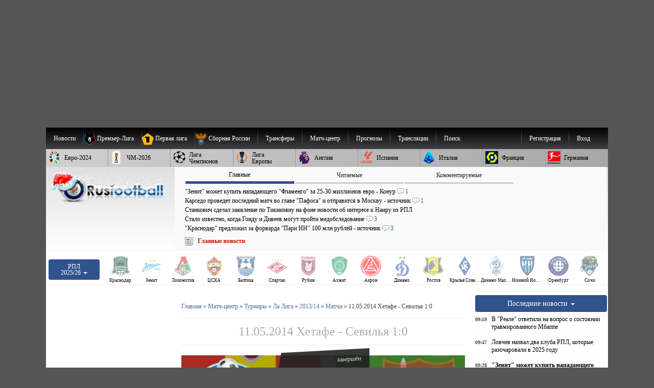

--- FILE ---
content_type: text/html; charset=windows-1251
request_url: https://www.rusfootball.info/matchcenter/tournaments/la_liga/season_2013_2014/matches/50283
body_size: 37556
content:
<!DOCTYPE html>
<html prefix="og: https://ogp.me/ns#" lang="ru" itemscope itemtype="https://schema.org/WebSite"  itemref="rf_logo">
<head>
       
    <!--<link rel="preload" as="script" href="/templates/Default/js/customisation.js?v=1.0.42" crossOrigin="anonymous">
    
    <link rel="preload" as="script" href="/templates/Default/js/observer.js?v=1.0.1" crossOrigin="anonymous"> -->
	<!--<link rel="preload" as="script" href="/templates/Default/js/yall.min.js" crossOrigin="anonymous"> -->
   
    <!--<link rel="preload"  fetchpriority="high" as="image" href="https://www.rusfootball.info/templates/Default/images/logo3.webp"> -->
    <!--<link rel="preload" as="script" href="https://www.rusfootball.info/engine/classes/min/index.php?charset=windows-1251&g=general&v=23" crossOrigin="anonymous"> -->
   
    
    <link rel= "preconnect" href="https://counter.yadro.ru" />

    

    

	<link rel= "preconnect" href="https://catsnetwork.ru" />


    
    
     
    
    
    <script>
      if (!'IntersectionObserver' in window) {
      // LazyLoad images using IntersectionObserver
      $("head").append("<link"+" rel='preload' src='https://polyfill.io/v2/polyfill.min.js?features=IntersectionObserver'></link"+">");

  } 
    </script>
    
    
    <meta charset="windows-1251">
<title>Хетафе - Севилья. 11 мая 2014 года 1:0. Чемпионат Испании. Примера 2013-2014. Матч 37-го тура Ла Лига</title>
<meta name="description" content="Статистика и предыстория к футбольному матчу 37-го тура Чемпионат Испании. Примера 2013-2014 11.05.2014 Хетафе - Севилья 1:0">
<meta name="keywords" content="Футбол, Сборная России, Чемпионат России , Футбольные новости, Кубок, Лига, Премьер лига, Дивизион, ФНЛ, Российский футбол, Сборная, Football, Чемпионат европы, Футбольный клуб, Тренер, Игрок, Судья, Фанаты, Футбольные болельщики, Зарубежный клуб, Еврофутбол">
<meta name="generator" content="DataLife Engine (http://dle-news.ru)">
<link rel="search" type="application/opensearchdescription+xml" href="https://www.rusfootball.info/engine/opensearch.php" title="Футбол России и Мира. Новости футбола, расписание и результаты матчей РПЛ">
<link rel="alternate" type="application/rss+xml" title="Футбол России и Мира. Новости футбола, расписание и результаты матчей РПЛ" href="https://www.rusfootball.info/rss.xml">

<meta http-equiv="X-UA-Compatible" content="IE=edge"> 
<meta name="yandex-verification" content="766fd23f1888b122" />
<meta name="yandex-verification" content="960e01127f423041" />
<meta name="viewport" content="width=device-width, initial-scale=1.0" />
<meta itemprop="name" content="Русфутбол" />
<meta name="robots" content="noyaca"/>
<meta itemprop="alternateName" content="Футбол России" />
<meta itemprop="alternateName" content="rusfootball.info" />
<meta itemprop="inLanguage" content="ru" />
<meta itemprop="description" content="Новости футбола. Турнирные таблицы чемпионатов России, Англии, Испании, Франции, Италии. Обзор матчей национальных чемпионатов и еврокубков." />
<meta name="google-site-verification" content="9ga7PhGHJwDk5X9NTYRyxSqm8JXG6ZdnjqdzfkP8aZw" />
<meta name="theme-color" content="#30528d"/>
    
<meta http-equiv="Content-Security-Policy" content="upgrade-insecure-requests;">


    

<link rel="shortcut icon" href="/favicon.ico" type="image/x-icon">
<meta name="theme-color" content="#ffffff">
<meta name="background-color" content="#7ACCE5">
<link rel="icon" type="image/png" sizes="36x36" href="/android-icon-36x36.png">
<link rel="icon" type="image/png" sizes="48x48" href="/android-icon-48x48.png">
<link rel="icon" type="image/png" sizes="72x72" href="/android-icon-72x72.png">
<link rel="icon" type="image/png" sizes="96x96" href="/android-icon-96x96.png">
<link rel="icon" type="image/png" sizes="144x144" href="/android-icon-144x144.png">
<link rel="icon" type="image/png" sizes="192x192" href="/android-icon-192x192.png">


<link rel="apple-touch-icon" sizes="57x57" href="/apple-icon-57x57.png">
<link rel="apple-touch-icon" sizes="60x60" href="/apple-icon-60x60.png">
<link rel="apple-touch-icon" sizes="72x72" href="/apple-icon-72x72.png">
<link rel="apple-touch-icon" sizes="76x76" href="/apple-icon-76x76.png">
<link rel="apple-touch-icon" sizes="114x114" href="/apple-icon-114x114.png">
<link rel="apple-touch-icon" sizes="120x120" href="/apple-icon-120x120.png">
<link rel="apple-touch-icon" sizes="144x144" href="/apple-icon-144x144.png">
<link rel="apple-touch-icon" sizes="152x152" href="/apple-icon-152x152.png">
<link rel="apple-touch-icon" sizes="180x180" href="/apple-icon-180x180.png">
<link rel="icon" type="image/png" sizes="192x192"  href="/android-icon-192x192.png">
<link rel="icon" type="image/png" sizes="32x32" href="/favicon-32x32.png">
<link rel="icon" type="image/png" sizes="96x96" href="/favicon-96x96.png">
<link rel="icon" type="image/png" sizes="16x16" href="/favicon-16x16.png">

<meta name="msapplication-TileColor" content="#ffffff">
<meta name="msapplication-TileImage" content="/ms-icon-144x144.png">

<meta name="robots" content="max-image-preview:large">    
    

  



    
    
    
    <link rel='stylesheet' type='text/css' href='/engine/classes/min/index.php?f=/templates/Default/css/style.css&v2.2.104' />
 	<link rel="preload" 
          href="/engine/classes/min/index.php?f=/templates/Default/css/engine.css,/templates/Default/css/blocks/topest_after.css,/templates/Default/css/matchcenter.css&v2.2.104" 
          as="style" onload="this.onload=null;this.rel='stylesheet'">
	<noscript>
        <link rel="stylesheet" 
              href="/engine/classes/min/index.php?f=/templates/Default/css/engine.css,/templates/Default/css/blocks/topest_after.css,/templates/Default/css/matchcenter.csss&v2.2.104"
              >
    </noscript>
    
    

    <link rel="preload" as="style"  href="/templates/Default/css/blocks/topest.css">
    


  <!--"adv/left-top-2018-head.tpl" -->
    
 <!--<script src="/templates/Default/js/adriver.core.2.js"></script>   -->
    
 <script>
 /*! modernizr 3.6.0 (Custom Build) | MIT *
 * https://modernizr.com/download/?-setclasses !*/

  if (window.parent.frames.length > 0) {
    window.stop();
  }


     

</script> 
    
    

   


<!-- Yandex.RTB -->
<script>window.yaContextCb=window.yaContextCb||[]</script>
<script src="https://yandex.ru/ads/system/context.js" async crossorigin></script>


 


        
 
</head>
 

<body class="mymainpage" style="padding-top:250px;background-color:#555555 "  itemscope itemtype="https://schema.org/WebPage">

    

  

    
  <meta itemprop="inLanguage" content="ru" /> 
<!-- file="adv/landing" -->
    
  <header  itemscope="" itemtype="https://schema.org/WPHeader" id="header">
    <meta itemprop="headline" content="Русфутбол - футбол россии">
    <meta itemprop="description" content="Футбол России. Главные новости футбола. Онлайн трансляции матчей, турнирные таблицы чемпионатов России, Англии, АПЛ, Германии, Франции. Новости Российского футбола и УЕФА.">

    <nav  role="navigation">
      <div id="menu_head" style="position:relative">
        
      <menu  role="menubar" itemscope="itemscope" itemtype="https://www.schema.org/SiteNavigationElement" style="margin:0; padding: 0;">
<ul  role="presentation" id="menu_head_1"  itemprop="about" itemscope itemtype="https://schema.org/ItemList">
    
    <li role="presentation" class="sub">
        <a class="fisrt" name="news"><span class="champ_name">Новости</span></a>
        <ul>
            <li role="presentation"  itemprop="itemListElement" itemscope="" itemtype="https://schema.org/ListItem">
                <meta  itemprop="name" content="Главные новости футбола" />
                <a role="menuitem" itemprop="url" href="/main" title="Главные новости футбола">Главные новости</a>
            </li>
            <li role="presentation"  itemprop="itemListElement" itemscope="" itemtype="https://schema.org/ListItem">
                <meta  itemprop="name" content="Новости футбола. Лента новостей" />
                <a role="menuitem" itemprop="url" href="/lastnews" title="Новости футбола">Лента новостей</a>
            </li>
        </ul>
    </li>
    <li role="presentation" class="sub collapsed">
        <a class="first" name="pliga" >
            <picture  role="presentation" class="menu_chlogo">
                <source  srcset="[data-uri]" data-srcset="/templates/Default/images/30px_tournaments/rpl.webp" type="image/webp">
                    <source  srcset="[data-uri]" data-srcset="/templates/Default/images/30px_tournaments/rpl.png" type="image/png">
                    <img  role="presentation"  src="[data-uri]" data-src="/templates/Default/images/30px_tournaments/rpl.png"  alt="Чемпионат России по футболу Премьер-Лига"  class="lazy"  style="width:25; height: 25;">
                    </picture>
                    <span class="champ_name">Премьер-Лига</span></a>
        <ul class="panels">
            <div class="f_panel menu_panel">
                <h3>Публикации</h3>
                <li role="presentation"  itemprop="itemListElement" itemscope="" itemtype="https://schema.org/ListItem">
                    <meta  itemprop="name" content="Обзор основных событий чемпионата России РПЛ по футболу" />
                    <a role="menuitem" itemprop="url" href="/rpl_liga/rpl_articles/" title="Обзор основных событий российской премьер-лиги">РПЛ</a>
                </li>
                <li role="presentation"  itemprop="itemListElement" itemscope="" itemtype="https://schema.org/ListItem">
                    <meta  itemprop="name" content="Новости чемпионата России РПЛ по футболу" />
                    <a role="menuitem" itemprop="url" href="/rpl_liga/" title="Новости Российской премьер Лиги, чемпионата России по футболу">Новости РПЛ</a>
                </li>
                
                
                <li role="presentation"  itemprop="itemListElement" itemscope="" itemtype="https://schema.org/ListItem">
                    <meta  itemprop="name" content="Матчи чемпионата России РПЛ по футболу" />
                    <a role="menuitem" itemprop="url" href="/tags/%D7%E5%EC%EF%E8%EE%ED%E0%F2+%D0%EE%F1%F1%E8%E8+%D0%CF%CB/matches/" title="Матчи чемпионата России по футболу">Матчи РПЛ</a>
                </li>
            </div>
            <div class="s_panel menu_panel">
                <h3>РПЛ 2025/26</h3>
                <li role="presentation"  itemprop="itemListElement" itemscope="" itemtype="https://schema.org/ListItem">
                    <meta  itemprop="name" content="Турнирная таблица чемпионата России РПЛ по футболу 2025/2026" />
                    <a role="menuitem" itemprop="url" href="/matchcenter/tournaments/rpl/season_2025_2026/table" title="Турнирная таблица чемпионата России по футболу 2024/2025">Таблица РПЛ</a>
                </li>
                <li role="presentation"  itemprop="itemListElement" itemscope="" itemtype="https://schema.org/ListItem">
                    <meta  itemprop="name" content="Календарь матчей Российской премьер-лиги по футболу 2025/2026" />
                    <a role="menuitem" itemprop="url" href="/matchcenter/tournaments/rpl/season_2025_2026/matches/calendar"  title="Расписание матчей чемпионата России 2024/2025">Календарь РПЛ</a>
                </li>
                 
                    <li role="presentation"  itemprop="itemListElement" itemscope="" itemtype="https://schema.org/ListItem">
                        <meta  itemprop="name" content="Календарь предстоящих матчей чемпионата России 2025/2026" />
                        <a role="menuitem" itemprop="url" href="/matchcenter/tournaments/rpl/season_2025_2026/matches/upcoming"  title="Календарь предстоящих матчей чемпионата России 2024/2025">Предстоящие игры РПЛ</a>
                    </li> 
                    <li role="presentation"  itemprop="itemListElement" itemscope="" itemtype="https://schema.org/ListItem">
                        <meta  itemprop="name" content="Результаты прошедших матчей чемпионата России РПЛ 2024/2025" />
                        <a role="menuitem" itemprop="url" href="/matchcenter/tournaments/rpl/season_2025_2026/matches/past"  title="Результаты прошедших матчей чемпионата России 2024/2025">Прошедшие матчи РПЛ</a>
                    </li>  
                
            </div>
            
            <div class="t_panel menu_panel">
                <h3>Клубы</h3>
                <li role="presentation"  itemprop="itemListElement" itemscope="" itemtype="https://schema.org/ListItem" class="club_item">
                    <meta  itemprop="name" content="Новости футбольного клуба Спартак Москва" />
                    <a role="menuitem" itemprop="url" href="/tags/%D1%EF%E0%F0%F2%E0%EA/" ><img alt="ФК Спартак Москва логотип" src="/uploads/matchcenter/clubs/20px/19.png">Спартак</a>
                </li>
                <li role="presentation"  itemprop="itemListElement" itemscope="" itemtype="https://schema.org/ListItem" class="club_item">
                    <meta  itemprop="name" content="Новости футбольного клуба Зенит Санкт-Петербург" />
                    <a role="menuitem" itemprop="url" href="/tags/%C7%E5%ED%E8%F2/"><img  alt="ФК Зенит Санкт-Петербург логотип" src="/uploads/matchcenter/clubs/20px/8.png">Зенит</a>
                </li>
                <li role="presentation"  itemprop="itemListElement" itemscope="" itemtype="https://schema.org/ListItem" class="club_item">
                    <meta  itemprop="name" content="Новости футбольного клуба Локомотив Москва" />
                    <a role="menuitem" itemprop="url" href="/tags/%CB%EE%EA%EE%EC%EE%F2%E8%E2/" ><img  alt="ФК Локомотив Москва логотип" src="/uploads/matchcenter/clubs/20px/12.png">Локомотив</a>
                </li> 
                <li role="presentation"  itemprop="itemListElement" itemscope="" itemtype="https://schema.org/ListItem" class="club_item">
                    <meta  itemprop="name" content="Новости футбольного клуба ПФК ЦСКА Москва" />
                    <a role="menuitem" itemprop="url" href="/tags/%D6%D1%CA%C0/" ><img  alt="ФК ЦСКА Москва логотип" src="/uploads/matchcenter/clubs/20px/27.png">ЦСКА</a>
                </li>
                <li role="presentation"  itemprop="itemListElement" itemscope="" itemtype="https://schema.org/ListItem" class="club_item">
                    <meta  itemprop="name" content="Новости футбольного клуба ФК Краснодар" />
                    <a role="menuitem" itemprop="url" href="/tags/%CA%F0%E0%F1%ED%EE%E4%E0%F0/"><img  alt="ФК Краснодар логотип" src="/uploads/matchcenter/clubs/20px/9.png">Краснодар</a>
                </li> 
                <li role="presentation"  itemprop="itemListElement" itemscope="" itemtype="https://schema.org/ListItem" class="club_item">
                    <meta  itemprop="name" content="Все клубы чемпионата России по футболу" />
                    <a role="menuitem" itemprop="url" href="/matchcenter/clubs/rus" ><img  alt="Флаг России" src="/templates/Default/images/rf.jpg">Все клубы</a>
                </li>
            </div>
            
        </ul>
    </li>
    <li role="presentation" class="sub collapsed">
        <a  name="fnl" >
            <picture  role="presentation" class="menu_chlogo">
                <source  srcset="[data-uri]" data-srcset="/templates/Default/images/30px_tournaments/1fnl.webp" type="image/webp">
                <source  srcset="[data-uri]" data-srcset="/templates/Default/images/30px_tournaments/1fnl.png" type="image/jpeg">
                <img  role="presentation"  src="[data-uri]" data-src="/templates/Default/images/30px_tournaments/1fnl.png" alt="Первый дивизион России по футболу"  class="lazy"  style="width:25; height: 25;">
                </picture>
                <span class="champ_name">Первая лига</span></a>
        <ul class="panels">
            <div class="f_panel menu_panel">
                <h3>Публикации</h3>
                <li role="presentation"  itemprop="itemListElement" itemscope="" itemtype="https://schema.org/ListItem">
                    <meta  itemprop="name" content="Главные события первой российской лиги по футболу" />
                    <a role="menuitem" itemprop="url" href="/rus_fnl/fnl_articles/" title='Главные события первой российской лиги по футболу'>Первая лига</a>
                </li>
                <li role="presentation"  itemprop="itemListElement" itemscope="" itemtype="https://schema.org/ListItem">
                    <meta  itemprop="name" content="Новости Первой российской лиги по футболу" />
                    <a role="menuitem" itemprop="url" href="/rus_fnl/" title="Новости Первой российской лиги по футболу">Новости Первой Лиги</a>
                </li>
                
                <!--<li role="presentation"  itemprop="itemListElement" itemscope="" itemtype="https://schema.org/ItemList"><a role="menuitem" itemprop="url" href="/obzor/" >Обзор матчей</a></li> -->
                <li role="presentation"  itemprop="itemListElement" itemscope="" itemtype="https://schema.org/ListItem">
                    <meta  itemprop="name" content="Матчи чемпионата России по футболу. Первая лига" />
                    <a role="menuitem" itemprop="url" href="/tags/%CF%E5%F0%E2%E0%FF+%EB%E8%E3%E0/matches/" title="Матчи первой российской лиги по футболу">Матчи Первой лиги</a>
                </li>
            </div>
            <div class="s_panel menu_panel">
                <h3>Первая лига 2025/26</h3>
                <li role="presentation"  itemprop="itemListElement" itemscope="" itemtype="https://schema.org/ListItem">
                    <meta  itemprop="name" content="Турнирная таблица чемпионата России, Первой лиги по футболу" />
                    <a role="menuitem" itemprop="url" href="/matchcenter/tournaments/fnl/season_2025_2026/table" title="Турнирная таблица Первой лиги России">Таблица Первой лиги</a>
                </li>
                <li role="presentation"  itemprop="itemListElement" itemscope="" itemtype="https://schema.org/ListItem">
                    <meta  itemprop="name" content="Календарь матчей чемпионата России, Первой лиги по футболу" />
                    <a role="menuitem" itemprop="url" href="/matchcenter/tournaments/fnl/season_2025_2026/matches/calendar" title="Календарь матчей Первой лиги России" >Календарь Первой Лиги</a>
                </li>
                 
                <li role="presentation"  itemprop="itemListElement" itemscope="" itemtype="https://schema.org/ListItem">
                    <meta  itemprop="name" content="Предстоящие Матчи чемпионата России, Первой лиги по футболу" />
                    <a role="menuitem" itemprop="url" href="/matchcenter/tournaments/fnl/season_2025_2026/matches/upcoming" title="Календарь предстоящих матчей российской первой лиги">Предстоящие игры Первой лиги</a>
                </li> 
                <li role="presentation"  itemprop="itemListElement" itemscope="" itemtype="https://schema.org/ListItem">
                    <meta  itemprop="name" content="Результаты прошедших матчей чемпионата России, Первой лиги по футболу" />
                    <a role="menuitem" itemprop="url" href="/matchcenter/tournaments/fnl/season_2025_2026/matches/past" title="Результаты прошедших матчей российской первой лиги">Прошедшие матчи Первой лиги</a>
                </li>  
                
            </div>
        </ul>
    </li>
    <li role="presentation"  itemprop="itemListElement" itemscope="" itemtype="https://schema.org/ListItem">
        <meta  itemprop="name" content="Новости сборной России по футболу" />
        <a role="menuitem" itemprop="url" href="/tags/%D1%E1%EE%F0%ED%E0%FF+%D0%EE%F1%F1%E8%E8/" title="Новости сборной России по футболу">
        <picture  role="presentation" class="menu_chlogo">
            <source  srcset="[data-uri]" data-srcset="/templates/Default/images/30px_tournaments/rus_sq.webp" type="image/webp">
                <source  srcset="[data-uri]" data-srcset="/templates/Default/images/30px_tournaments/rus_sq.png" type="image/png">
                    <img role="presentation"  src="[data-uri]" data-src="/templates/Default/images/30px_tournaments/rus_sq.png"  alt="Сборная России по футболу"  class="lazy"  style="width:25; height: 25;">
                </picture>
                <span class="champ_name">Сборная России</span></a></li> 
    <li role="presentation" class="sub collapsed">
        <a  name="/transfers.html"><span class="champ_name">Трансферы</span>
        </a>
        <ul>
            <li role="presentation"  itemprop="itemListElement" itemscope="" itemtype="https://schema.org/ListItem">
                <meta  itemprop="name" content="Российские трансферные новости" />
                <a role="menuitem" itemprop="url" href="/tags/%D0%EE%F1%F1%E8%E9%F1%EA%E8%E5+%F2%F0%E0%ED%F1%F4%E5%F0%FB/" title="Российские трансферные новости">Новости трансферов России</a>
            </li>
            <li role="presentation"  itemprop="itemListElement" itemscope="" itemtype="https://schema.org/ListItem">
                <meta  itemprop="name" content="Зарубежные трансферные новости" />
                <a role="menuitem" itemprop="url" href="/tags/%C7%E0%F0%F3%E1%E5%E6%ED%FB%E5+%F2%F0%E0%ED%F1%F4%E5%F0%FB/" title="Зарубежные трансферные новости">Европейские трансферы</a>
            </li>
        </ul>
    </li>
    
    <li role="presentation"  itemprop="itemListElement" itemscope="" itemtype="https://schema.org/ListItem">
        <meta  itemprop="name" content="Матч-центр список матчей по футболу" />
        <a role="menuitem" itemprop="url" href="/matchcenter/"><span class="champ_name">Матч-центр</span></a>
    </li>
    <li role="presentation" class="sub collapsed"><a role="menuitem" name="/transfers.html"><span class="champ_name">Прогнозы</span></a>
        <ul>
            <li role="presentation"  itemprop="itemListElement" itemscope="" itemtype="https://schema.org/ListItem">
                <meta  itemprop="name" content="Прогнозы футбольных матчей" />
                <a role="menuitem" itemprop="url" href="/prognozy/" title="Прогнозы футбольных матчей"><span class="champ_name">Статьи о прогнозах</span></a>
            </li>
            <li role="presentation"  itemprop="itemListElement" itemscope="" itemtype="https://schema.org/ListItem">
                <meta  itemprop="name" content="турнир прогнозов пользователей по футболу" />
                <a role="menuitem" itemprop="url" href="/prediction/vote" title="Добавление прогноза"><span class="champ_name">Сделать прогноз</span></a>
            </li>
            <li role="presentation"  itemprop="itemListElement" itemscope="" itemtype="https://schema.org/ListItem">
                <meta  itemprop="name" content="Рейтинг пользователей турнира прогнозов по футболу" />
                <a role="menuitem" itemprop="url" href="/prediction/" title="Рейтинг прогнозов пользователей"><span class="champ_name">Рейтинг пользователей</span></a>
            </li>
            
            
            
        </ul>
    </li>
    
    <li role="presentation"  itemprop="itemListElement" itemscope="" itemtype="https://schema.org/ItemList">
        <meta  itemprop="name" content="Текстовые трансляции футбольных матчей" />
        <a role="menuitem" itemprop="url" href="/online/"  class="first" title="трансляции футбольных матчей"><span class="champ_name">Трансляции</span></a>
    </li>
    

    
              

    
    <!--<li role="presentation" class="sub"> 
        <a role="menuitem" href="#" onclick="return false;" style="cursor:default;">Медиа</a>
        <ul >
            <li role="presentation"  itemprop="itemListElement" itemscope="" itemtype="https://schema.org/ItemList"><a role="menuitem" itemprop="url" href="/tags/R%E2%E8%E4%E5%EE/">Эксклюзивное видео</a></li>
            <li role="presentation"  itemprop="itemListElement" itemscope="" itemtype="https://schema.org/ItemList"><a role="menuitem" itemprop="url" class="last" href="/tags/%C2%E8%E4%E5%EE/">Все видео</a></li>
            <li role="presentation"  itemprop="itemListElement" itemscope="" itemtype="https://schema.org/ItemList"><a role="menuitem" itemprop="url" href="/tags/%D4%EE%F2%EE/">Фото</a></li>
        </ul>
    </li> -->
    
    
    <!--<li role="presentation"  itemprop="itemListElement" itemscope="" itemtype="https://schema.org/ItemList"><a role="menuitem" itemprop="url" class="last" href="/forum/">Форум</a></li> -->
    
    <li>
        <a class="last form_dropper" name="" id="search"  onclick="show_dropform('drop_formsearch');return false;">Поиск</a>
        <ul class="drop_form" id="drop_formsearch"> 
            <li>
                <form method="get" action="/" style="display: block; background-color: #ddd;padding: 10px; padding-top: 3px; border: 1px solid #ccc;">
                    <input type=hidden name=do value=search>
                    <input type="hidden" name="subaction" value="search" >
                    <input id="story" class="storytopserch" name="story" type="text" style="padding: 5px 10px; margin-top: -3px;" placeholder="Например: Спартак Москва"><label for="story"  class="w3cc">Поиск</label>
                    <button class="submittopserch" style="padding: 5px;margin-top: 2px; display: inline-block;">&#128269;</button>
                </form>            
            </li>
        </ul>
    </li>
    <!--<li role="presentation"  itemprop="itemListElement" itemscope="" itemtype="https://schema.org/ItemList"><a role="menuitem"  rel='nofollow' href="https://t.me/rusfootball_info" title="Русфутбол в Телеграмме" target="_blank"><img style="padding-top:3px;width:32px;height:32px;" src="/templates/Default/images/social/telegram.png" alt="Футбол России в Telegram" /></a></li> -->
    
    
    
	
	
		
		<li class="sub_profile sub_login"  role="presentation">
			<a href="#" rel='nofollow, noindex'  role="menuitem" onclick="show_dropform('drop_loginform');return false;" class="form_dropper" >Вход</a>
	        <ul class='drop_form' id='drop_loginform'>
	        <form method="post" class="loginform" autocomplete="off">
	            	<label  class="w3cc" for="login_name">Логин</label>
	            	
	            		<input type="text" placeholder="Логин" name="login_name" id="login_name" class="login_name_top" style="width:100%">
	            	
	            	<label  class="w3cc" for="login_password">Пароль</label>
	            	<input type="password" name="login_password"  placeholder="Пароль" id="login_password" style="width:100%" class="login_password_top clearfix">

	            	<input type="checkbox" name="login_not_save" class="block_lefted" id="login_not_save" value="1"  title="Чужой компьютер"/>
	            	<label class="block_label block_lefted" for="login_not_save">Чужой ПК</label>
	            	
	            	<input onClick="submit();" name="submit" type="submit" style="width: 100%" value="Войти" class="login_submit_top" alt="Авторизация на футбольном портале Русфутбол">
	        
	        
	       
		        <input name="login" type="hidden" id="login" style="margin-top: 5px;" value="submit">
	            <a  rel='nofollow, noindex'  role='menuitem' href="https://www.rusfootball.info/index.php?do=lostpassword">Забыли пароль?</a>

	        </form>
	        <div>Войти через социальные сети:</div>
	        <a  rel='nofollow, noindex' title="Войти через ВКонтакте" href="https://oauth.vk.com/authorize?client_id=2684432&amp;redirect_uri=https%3A%2F%2Fwww.rusfootball.info%2Findex.php%3Fdo%3Dauth-social%26provider%3Dvk&amp;scope=offline%2Cwall%2Cemail&amp;state=5a3f476fa7a1dfbbdf23251cbe9b733a&amp;response_type=code" target="_blank" style="padding:1px">
                <picture>
                  <source srcset="[data-uri]" data-srcset="/templates/Default/images/social/auth/vk.webp" type="image/webp">
                  <source srcset="[data-uri]" data-srcset="/templates/Default/images/social/auth/vk.png" type="image/png"> 
                  <img src="[data-uri]" data-src="/templates/Default/images/social/auth/vk.png" alt="" class="lazy" width=32 height=32>
                </picture>
                </a>
	            <a  rel='nofollow, noindex' href="https://connect.ok.ru/oauth/authorize?client_id=1121106688&amp;redirect_uri=https%3A%2F%2Fwww.rusfootball.info%2Findex.php%3Fdo%3Dauth-social%26provider%3Dod&amp;scope=VALUABLE_ACCESS%3BGET_EMAIL&amp;state=5a3f476fa7a1dfbbdf23251cbe9b733a&amp;response_type=code" target="_blank"  style="padding:1px">
                <picture>
                  <source srcset="[data-uri]" data-srcset="/templates/Default/images/social/auth/ok.webp" type="image/webp">
                  <source srcset="[data-uri]" data-srcset="/templates/Default/images/social/auth/ok.png" type="image/png"> 
                  <img src="[data-uri]" data-src="/templates/Default/images/social/auth/ok.png" alt="" class="lazy" width=32 height=32>
                </picture>
                </a>
	            
	            <a  rel='nofollow, noindex' href="https://connect.mail.ru/oauth/authorize?client_id=729576&amp;redirect_uri=https%3A%2F%2Fwww.rusfootball.info%2Findex.php%3Fdo%3Dauth-social%26provider%3Dmailru&amp;state=5a3f476fa7a1dfbbdf23251cbe9b733a&amp;response_type=code" target="_blank"  style="padding:1px">
                <picture>
                  <source srcset="[data-uri]" data-srcset="/templates/Default/images/social/auth/m.webp" type="image/webp">
                  <source srcset="[data-uri]" data-srcset="/templates/Default/images/social/auth/m.png" type="image/png"> 
                  <img src="[data-uri]" data-src="/templates/Default/images/social/auth/m.png" alt="" class="lazy" width=32 height=32>
                </picture>
                </a>
	            <a  rel='nofollow, noindex' href="https://oauth.yandex.ru/authorize?client_id=85c148eec3b6429bbb3e170f9cdd2f03&amp;redirect_uri=https%3A%2F%2Fwww.rusfootball.info%2Findex.php%3Fdo%3Dauth-social%26provider%3Dyandex&amp;state=5a3f476fa7a1dfbbdf23251cbe9b733a&amp;response_type=code" target="_blank" style="padding:1px">
                	<picture>
                  <source srcset="[data-uri]" data-srcset="/templates/Default/images/social/auth/ya.webp" type="image/webp">
                  <source srcset="[data-uri]" data-srcset="/templates/Default/images/social/auth/ya.png" type="image/png"> 
                  <img src="[data-uri]" data-src="/templates/Default/images/social/auth/ya.png" alt="" class="lazy" width=32 height=32>
                </picture>
                </a>
	            

 			</ul>
	    </li>
	    <li class="sub sub_profile">
			<a  rel='nofollow, noindex' role='menuitem' href="https://www.rusfootball.info/index.php?do=register" >Регистрация</a>
		</li>
		


        



    
        

        <!-- <a role="menuitem" href="">Обзор непрочитанного</a> -->
        <!--<a role="menuitem" href="/pliga/1146118121-platnyj-akkaunt-na-rusfootballinfo.html"> Аккаунт без рекламы</a>-->
        
        

        
    
</ul>
</menu>
<menu  role="menubar" itemscope="itemscope" itemtype="https://www.schema.org/SiteNavigationElement" style="margin:0; padding: 0;">
<ul  role="presentation" id="menu_head_2" class="menu_head_2"  itemprop="about" itemscope itemtype="https://schema.org/ItemList">
    
    <li role="presentation" class="sub collapsed">
        <a role="menuitem" name="/euro2024/" title="Чемпионат Европы по футболу 2024">
            <picture  role="presentation" class="menu_chlogo">
                <source  srcset="[data-uri]" data-srcset="/templates/Default/images/30px_tournaments/ue24.webp" type="image/webp">
                <source  srcset="[data-uri]" data-srcset="/templates/Default/images/30px_tournaments/ue24.png" type="image/png">
                <img  role="presentation"  src="[data-uri]" data-src="/templates/Default/images/30px_tournaments/ue24.png"  alt="Чемпионат Европы 2024"  class="lazy"  style="width:25; height: 25;">
            </picture>
            <span class="champ_name">Евро-2024</span></a>
        <ul> 
            <li role="presentation"  itemprop="itemListElement" itemscope="" itemtype="https://schema.org/ListItem">
                <meta  itemprop="name" content="Обзор главных событие чемпионата Евро-2024" />
                <a role="menuitem" itemprop="url" href="/euro2024/2024_articles/" title="Обзор главных события чемпионата Европы 2024 по футболу">Чемпионат Европы 2024</a>
            </li>
            <li role="presentation"   itemprop="itemListElement" itemscope="" itemtype="https://schema.org/ListItem">
                <meta  itemprop="name" content="Новости чемпионата Евро-2024" />
                <a role="menuitem" itemprop="url" href="/euro2024/" title="Новости отборочного цикла чемпионата Европы по футболу">Новости Чемпионата Европы</a>
            </li>
                  
             
        </ul>
    </li> 
    <li role="presentation" class="sub collapsed">
        <a  name="/wc2026/" title="Чемпионат мира по футболу 2026 года">
            <picture  role="presentation" class="menu_chlogo">
                <source  srcset="[data-uri]" data-srcset="/templates/Default/images/30px_tournaments/wc26.webp" type="image/webp">
                <source  srcset="[data-uri]" data-srcset="/templates/Default/images/30px_tournaments/wc26.png" type="image/png">
                <img  role="presentation"  src="[data-uri]" data-src="/templates/Default/images/30px_tournaments/wc26.png"  alt="Чемпионат Мира по футболу 2026"  class="lazy"  style="width:25; height: 25;">
            </picture>
            <span class="champ_name">ЧМ-2026</span></a>
        <ul> 
            <li role="presentation"   itemprop="itemListElement" itemscope="" itemtype="https://schema.org/ListItem">
                <meta  itemprop="name" content="Обзор главных событий чемпионата мира по футболу 2026 года" />
                <a role="menuitem" itemprop="url" href="/worldcup2026/2026_articles/" title="Обзор главных событий чемпионата мира по футболу 2026">Чемпионат Мира 2026</a>
                </li>
            <li role="presentation"   itemprop="itemListElement" itemscope="" itemtype="https://schema.org/ListItem">
                <meta  itemprop="name" content="Новости чемпионата мира по футболу 2026 года" />
                <a role="menuitem" itemprop="url" href="/worldcup2026/" title="Новости отборочного цикла чемпионата Мира по футболу 2026">Новости Чемпионата Мира</a>
            </li>
        </ul>
    </li> 



    <!-- <li role="presentation" class="hidemobile"  itemprop="itemListElement" itemscope="" itemtype="https://schema.org/ItemList"><a role="menuitem" itemprop="url" class="first" href="/" title="Главная страница/Онлайны">Главная</a></li> -->

    <li role="presentation" class="sub collapsed">
        <a  name="/champions_league/ucl_articles/" title="Лига Чемпионов УЕФА">
            <picture  role="presentation" class="menu_chlogo">
                <source  srcset="[data-uri]" data-srcset="/templates/Default/images/30px_tournaments/ucl.webp" type="image/webp">
                <source  srcset="[data-uri]" data-srcset="/templates/Default/images/30px_tournaments/ucl.png" type="image/png">
                <img  role="presentation"  src="[data-uri]" data-src="/templates/Default/images/30px_tournaments/ucl.png"  alt="Лига Чемпионов УЕФА"  class="lazy"  style="width:25; height: 25;">
            </picture>
            <span class="champ_name  champ_2lines">Лига <br />Чемпионов</span></a>
        <ul>
            <li role="presentation"   itemprop="itemListElement" itemscope="" itemtype="https://schema.org/ListItem">
                <meta  itemprop="name" content="Обзор главных событий в Лиге Чемпионов" />
                <a role="menuitem" itemprop="url" href="/champions_league/ucl_articles/" title="Обзор главных событий в Лиге Чемпионов">Лига чемпионов</a>
            </li>
            <li role="presentation"   itemprop="itemListElement" itemscope="" itemtype="https://schema.org/ListItem">
                <meta  itemprop="name" content="Новости Лиги Чемпионов УЕФА" />
                <a role="menuitem" itemprop="url" href="/champions_league/" title="Новости Лиги Чемпионов">Новости Лиги Чемпионов</a>
            </li>
            <!--<li role="presentation"   itemprop="itemListElement" itemscope="" itemtype="https://schema.org/ItemList"><a role="menuitem" itemprop="url" href="/lch_kalendar.html" >Расписание матчей</a></li>
            <li role="presentation"   itemprop="itemListElement" itemscope="" itemtype="https://schema.org/ItemList"><a role="menuitem" itemprop="url" href="/forum/cat-ligachempionov/">Обсуждение ЛЧ</a></li> -->
            <li role="presentation"   itemprop="itemListElement" itemscope="" itemtype="https://schema.org/ListItem">
                <a role="menuitem" itemprop="url" href="/tags/%CB%E8%E3%E0+%D7%E5%EC%EF%E8%EE%ED%EE%E2/matches/" title="Матчи лиги Чемпионов УЕФА">Матчи Лиги Чемпионов</a>
            </li>
        </ul>
    </li>  
    
    
    <li role="presentation" class="sub collapsed" >
        <a  name="/europe_league/uel_articles/" title="Лига Европы УЕФА">
            <picture  role="presentation" class="menu_chlogo">
                <source  srcset="[data-uri]" data-srcset="/templates/Default/images/30px_tournaments/uel.webp" type="image/webp">
                <source  srcset="[data-uri]" data-srcset="/templates/Default/images/30px_tournaments/uel.png" type="image/png">
                <img  role="presentation"  src="[data-uri]" data-src="/templates/Default/images/30px_tournaments/uel.png"  alt="Лига Европы УЕФА" class="lazy"  style="width:25; height: 25;">
            </picture>    
            <span class="champ_name champ_2lines">Лига <br />Европы</span>
        </a>
        <ul>
            <li role="presentation"   itemprop="itemListElement" itemscope="" itemtype="https://schema.org/ListItem">
                <meta  itemprop="name" content="Главные события в Лиге Европы УЕФА" />
                <a role="menuitem" itemprop="url" href="/europe_league/uel_articles/" title="Главные события в Лиге Европы УЕФА">Лига Европы</a>
            </li>
            <li role="presentation"   itemprop="itemListElement" itemscope="" itemtype="https://schema.org/ListItem">
                <meta  itemprop="name" content="Новости Лиги Европы УЕФА по футболу" />
                <a role="menuitem" itemprop="url" href="/europe_league/" title="Новости Лиги Европы">Новости Лиги Европы</a>
            </li>
            <li role="presentation"   itemprop="itemListElement" itemscope="" itemtype="https://schema.org/ListItem">
                <meta  itemprop="name" content="Матчи лиги Европы УЕФА" />
                <a role="menuitem" itemprop="url" href="/tags/%CB%E8%E3%E0+%C5%E2%F0%EE%EF%FB/matches/" title="Матчи лиги Европы УЕФА">Матчи Лиги Европы</a>
            </li>
            <!--<li role="presentation"  itemprop="itemListElement" itemscope="" itemtype="https://schema.org/ItemList"><a role="menuitem" itemprop="url" href="/uefa_kalendar.html">Расписание матчей</a></li>
            <li role="presentation"  itemprop="itemListElement" itemscope="" itemtype="https://schema.org/ItemList"><a role="menuitem" itemprop="url" href="/forum/cat-ligaevropyi/">Форум: Обсуждение ЛЕ</a></li>
             -->
        </ul>
    </li>
    <li role="presentation" class="sub collapsed">
        <a  name="https://www.rusfootball.info/england/apl/" title='Чемпионат Англии по футболу'>
            <picture  role="presentation" class="menu_chlogo">
                <source  srcset="[data-uri]" data-srcset="/templates/Default/images/30px_tournaments/epl.webp" type="image/webp">
                <source  srcset="[data-uri]" data-srcset="/templates/Default/images/30px_tournaments/epl.png" type="image/png">
                <img  role="presentation"  src="[data-uri]" data-src="/templates/Default/images/30px_tournaments/epl.png"  alt="Чемпионат Англии" class="lazy"  style="width:25; height: 25;">
            </picture>     
            <span class="champ_name">Англия</span>
        </a>
        <ul>
            <li role="presentation"   itemprop="itemListElement" itemscope="" itemtype="https://schema.org/ListItem">
                <meta  itemprop="name" content="Главные события Английской премьер-лиги" />
                <a role="menuitem" itemprop="url" href="https://www.rusfootball.info/england/apl/" title="Главные события Английской премьер-лиги">Премьер-лига</a>
            </li>
            <li role="presentation"   itemprop="itemListElement" itemscope="" itemtype="https://schema.org/ListItem">
                <meta  itemprop="name" content="Новости Английской премьер-лиги" />
                <a role="menuitem" itemprop="url" href="https://www.rusfootball.info/england/" title="Новости Английской премьер-лиги">Новости АПЛ</a>
            </li>
            <li role="presentation"   itemprop="itemListElement" itemscope="" itemtype="https://schema.org/ListItem">
                <meta  itemprop="name" content="Матчи Английской премьер-лиги" />
                <a role="menuitem" itemprop="url" href="/tags/%D7%E5%EC%EF%E8%EE%ED%E0%F2+%C0%ED%E3%EB%E8%E8/matches/" title="Матчи Английской премьер-лиги">Матчи АПЛ</a>
            </li>
            <li role="presentation"   itemprop="itemListElement" itemscope="" itemtype="https://schema.org/ListItem">
                <meta  itemprop="name" content="Матчи Кубка Англии" />
                <a role="menuitem" itemprop="url" href="/tags/%CA%F3%E1%EE%EA+%C0%ED%E3%EB%E8%E8/matches/" title="Матчи Кубка Англии">Матчи Кубка Англии</a>
            </li>



            
            <li role="presentation"   itemprop="itemListElement" itemscope="" itemtype="https://schema.org/ListItem">
                <meta  itemprop="name" content="Турнирная таблица Английской премьер-лиги по футболу сезон 2025/26" />
                <a role="menuitem" itemprop="url" href="https://www.rusfootball.info/matchcenter/tournaments/apl/season_2025_2026/table" title="Турнирная таблица Английской премьер-лиги по футболу">Таблица АПЛ</a>
            </li>
            <li role="presentation"   itemprop="itemListElement" itemscope="" itemtype="https://schema.org/ListItem">
                <meta  itemprop="name" content="Календарь матчей Английской премьер-лиги по футболу сезон 2025/26" />
                <a role="menuitem" itemprop="url" href="https://www.rusfootball.info/matchcenter/tournaments/apl/season_2025_2026/matches/calendar" title="Календарь матчей Английской премьер-лиги по футболу">Календарь АПЛ</a>
            </li>
        </ul>
    </li>
  
    <li role="presentation" class="sub collapsed">
        <a  class="first" name="https://www.rusfootball.info/spain/la_liga/" title='Чемпионат Испании по футболу'>
            <picture  role="presentation" class="menu_chlogo">
                <source  srcset="[data-uri]" data-srcset="/templates/Default/images/30px_tournaments/la_liga.webp" type="image/webp">
                <source  srcset="[data-uri]" data-srcset="/templates/Default/images/30px_tournaments/la_liga.png" type="image/png">
                <img  role="presentation"  src="[data-uri]" data-src="/templates/Default/images/30px_tournaments/la_liga.png"  alt="Чемпионат Испании по футболу" class="lazy"  style="width:25; height: 25;">
            </picture>
            <span class="champ_name">Испания</span>
        </a>
        <ul>
            <li role="presentation"   itemprop="itemListElement" itemscope="" itemtype="https://schema.org/ListItem">
                <meta  itemprop="name" content="Главные события чемпионата Испании по футболу" />
                <a role="menuitem" itemprop="url" href="https://www.rusfootball.info/spain/la_liga/" title="Главные события чемпионата Испании по футболу">Ла Лига</a>
            </li>
            <li role="presentation"   itemprop="itemListElement" itemscope="" itemtype="https://schema.org/ListItem">
                <meta  itemprop="name" content="Новости Ла Лиги, чемпионата Испании по футболу" />
                <a role="menuitem" itemprop="url" href="https://www.rusfootball.info/spain/" title="Новости Ла Лиги, чемпионата Испании по футболу">Новости Ла Лиги</a>
            </li>  
            <li role="presentation"   itemprop="itemListElement" itemscope="" itemtype="https://schema.org/ListItem">
                <meta  itemprop="name" content="Матчи Испанской Ла Лиги" />
                <a role="menuitem" itemprop="url" href="/tags/%D7%E5%EC%EF%E8%EE%ED%E0%F2+%C8%F1%EF%E0%ED%E8%E8/matches/" title="Матчи испанской Ла Лиги">Матчи Ла Лиги</a>
            </li>
            <li role="presentation"   itemprop="itemListElement" itemscope="" itemtype="https://schema.org/ListItem">
                <meta  itemprop="name" content="Матчи Кубка Испании" />
                <a role="menuitem" itemprop="url" href="/tags/%CA%F3%E1%EE%EA+%C8%F1%EF%E0%ED%E8%E8/matches/" title="Матчи кубка Испании">Матчи Кубка Испании</a>
            </li>


                
            <li role="presentation"   itemprop="itemListElement" itemscope="" itemtype="https://schema.org/ListItem">
                <meta  itemprop="name" content="Турнирная таблица чемпионата Испании по футболу сезон 2025/26" />
                <a role="menuitem" itemprop="url" href="https://www.rusfootball.info/matchcenter/tournaments/la_liga/season_2025_2026/table" title="Турнирная таблица чемпионата Испании по футболу">Таблица Ла Лиги</a>
            </li>
            <li role="presentation"   itemprop="itemListElement" itemscope="" itemtype="https://schema.org/ListItem">
                <meta  itemprop="name" content="Календарь матчей чемпионата Испании по футболу сезон 2025/26" />
                <a role="menuitem" itemprop="url" href="https://www.rusfootball.info/matchcenter/tournaments/la_liga/season_2025_2026/matches/calendar" title="Календарь матчей чемпионата Испании по футболу">Календарь Ла Лиги</a>
            </li>
        </ul>
    </li>

    <li role="presentation" class="sub collapsed">
        <a  class="first" name="https://www.rusfootball.info/italy/seria_a/" title="Чемпионат Италии по футболу">
            <picture  role="presentation" class="menu_chlogo">
                <source  srcset="[data-uri]" data-srcset="/templates/Default/images/30px_tournaments/serie_a.webp" type="image/webp">
                <source  srcset="[data-uri]" data-srcset="/templates/Default/images/30px_tournaments/serie_a.png" type="image/png">
                <img  role="presentation"  src="[data-uri]" data-src="/templates/Default/images/30px_tournaments/serie_a.png" alt="Чемпионат Италии" class="lazy"  style="width:25; height: 25;">
            </picture>
            <span class="champ_name">Италия</span>
        </a>
        <ul>
            <li role="presentation"   itemprop="itemListElement" itemscope="" itemtype="https://schema.org/ListItem">
                <meta  itemprop="name" content="Обзор главных событий Серии А" />
                <a role="menuitem" itemprop="url" href="https://www.rusfootball.info/italy/seria_a/" title="Обзор главных событий Серии А">Серия А</a>
            </li>
            <li role="presentation"   itemprop="itemListElement" itemscope="" itemtype="https://schema.org/ListItem">
                <meta  itemprop="name" content="Новости чемпионата Италии по футболу" />
                <a role="menuitem" itemprop="url" href="https://www.rusfootball.info/italy/" title="Новости чемпионата Италии по футболу">Новости Серии А</a>
            </li>  
            <li role="presentation"   itemprop="itemListElement" itemscope="" itemtype="https://schema.org/ListItem">
                <meta  itemprop="name" content="Матчи чемпионата Италии по футболу" />
                <a role="menuitem" itemprop="url" href="/tags/%D7%E5%EC%EF%E8%EE%ED%E0%F2+%C8%F2%E0%EB%E8%E8/matches/" title="Матчи чемпионата Италии по футболу">Матчи Серии А</a>
            </li> 
            <li role="presentation"   itemprop="itemListElement" itemscope="" itemtype="https://schema.org/ListItem">
                <meta  itemprop="name" content="Матчи кубка Италии по футболу" />
                <a role="menuitem" itemprop="url" href="/tags/%CA%F3%E1%EE%EA+%C8%F2%E0%EB%E8%E8/matches/" title="Матчи Кубка Италии по футболу">Матчи Кубка Италии</a>
            </li> 


            
            <li role="presentation"   itemprop="itemListElement" itemscope="" itemtype="https://schema.org/ListItem">
                <meta  itemprop="name" content="Турнирная таблица чемпионата Италии Серии А сезон 2025/26" />
                <a role="menuitem" itemprop="url" href="https://www.rusfootball.info/matchcenter/tournaments/serie_a/season_2025_2026/table">Таблица Серии А</a>
            </li>
            <li role="presentation"   itemprop="itemListElement" itemscope="" itemtype="https://schema.org/ListItem">
                <meta  itemprop="name" content="Календарь Серии А, чемпионата Италии по футболу сезон 2025/26" />
                <a role="menuitem" itemprop="url" href="https://www.rusfootball.info/matchcenter/tournaments/serie_a/season_2025_2026/matches/calendar" title="Календарь Серии А, чемпионата Италии по футболу">Календарь Серии А</a>
            </li>
        </ul>
    </li>
    

    <li role="presentation" class="sub collapsed">
        <a  class="first" name="https://www.rusfootball.info/france/ligue_1/" title="Чемпионат Франции по футболу">
            <picture  role="presentation" class="menu_chlogo">
                <source  srcset="[data-uri]" data-srcset="/templates/Default/images/30px_tournaments/ligue1.webp" type="image/webp">
                <source  srcset="[data-uri]" data-srcset="/templates/Default/images/30px_tournaments/ligue1.png" type="image/png">
                <img  role="presentation"  src="[data-uri]" data-src="/templates/Default/images/30px_tournaments/ligue1.png" alt="Чемпионат Франции по футболу" class="lazy"  style="width:25; height: 25;">
            </picture>
            <span class="champ_name">Франция</span>
        </a>
        <ul>
            <li role="presentation"   itemprop="itemListElement" itemscope="" itemtype="https://schema.org/ListItem">
                <meta  itemprop="name" content="Обзор событий Францзской Лиги 1" />
                <a role="menuitem" itemprop="url" href="https://www.rusfootball.info/france/ligue_1/" title="Обзор событий Францзской Лиги 1">Лига 1</a>
            </li>
            <li role="presentation"   itemprop="itemListElement" itemscope="" itemtype="https://schema.org/ListItem">
                <meta  itemprop="name" content="Лента Новостей францзского футбола" />
                <a role="menuitem" itemprop="url" href="https://www.rusfootball.info/france/" title="Новости францзского футбола">Новости Лиги 1</a>
            </li>
            <li role="presentation"   itemprop="itemListElement" itemscope="" itemtype="https://schema.org/ListItem">
                <meta  itemprop="name" content="Матчи чемпионата Франции" />
                <a role="menuitem" itemprop="url" href="/tags/%D7%E5%EC%EF%E8%EE%ED%E0%F2+%D4%F0%E0%ED%F6%E8%E8/matches/" title="Матчи чемпионата Франции, Лиги 1 по футболу">Матчи Лиги 1</a>
            </li>
                <meta  itemprop="name" content="Матчи Кубка Франции" />
                <a role="menuitem" itemprop="url" href="/tags/%CA%F3%E1%EE%EA+%D4%F0%E0%ED%F6%E8%E8/matches/" title="Матчи Кубка Франции">Матчи Кубка Франции</a>
            </li>

            

            <li role="presentation"   itemprop="itemListElement" itemscope="" itemtype="https://schema.org/ListItem">
                <meta  itemprop="name" content="Турнирная таблица чемпионата Франции, Лиги 1 сезон 2025/26" />
                <a role="menuitem" itemprop="url" href="https://www.rusfootball.info/matchcenter/tournaments/ligue1/season_2025_2026/table" title="Турнирная таблица чемпионата Франции">Таблица Лиги 1</a>
            </li>
            <li role="presentation"   itemprop="itemListElement" itemscope="" itemtype="https://schema.org/ListItem">
                <meta  itemprop="name" content="календарь матчей чемпионата Франции Лига 1 2025/2026" />
                <a role="menuitem" itemprop="url" href="https://www.rusfootball.info/matchcenter/tournaments/ligue1/season_2025_2026/matches/calendar" title="календарь матчей чемпионата Франции 2024/2025">Календарь Лиги 1</a>
            </li>
        </ul>
    </li>
    
    <li role="presentation" class="sub collapsed">
        <a  class="first" name="https://www.rusfootball.info/germany/bundesliga/"  title="Чемпионат Германии по футболу">
            <picture  role="presentation" class="menu_chlogo">
                <source  srcset="[data-uri]" data-srcset="/templates/Default/images/30px_tournaments/bundes.webp" type="image/webp">
                <source  srcset="[data-uri]" data-srcset="/templates/Default/images/30px_tournaments/bundes.png" type="image/png">
                <img  role="presentation"  src="[data-uri]" data-src="/templates/Default/images/30px_tournaments/bundes.png" alt="Чемпионат Германии по футболу" class="lazy" style="width:25; height: 25;">
            </picture>
            <span class="champ_name">Германия</span>
        </a>
        <ul>
            <li role="presentation"   itemprop="itemListElement" itemscope="" itemtype="https://schema.org/ListItem">
                <meta  itemprop="name" content="Обзор событий чемпионата Германии Бундеслига 1" />
                <a role="menuitem" itemprop="url" href="https://www.rusfootball.info/germany/bundesliga/">Бундеслига</a>
            </li>
            <li role="presentation"   itemprop="itemListElement" itemscope="" itemtype="https://schema.org/ListItem">
                <meta  itemprop="name" content="Лента новостей чемпионата Германии по футболу" />
                <a role="menuitem" itemprop="url" href="https://www.rusfootball.info/germany/" title="Новости чемпионата Германии">Новости Бундеслиги</a>
            </li>  
            <li role="presentation"   itemprop="itemListElement" itemscope="" itemtype="https://schema.org/ListItem">
                <meta  itemprop="name" content="Матчи чемпионата Германии по футболу" />
                <a role="menuitem" itemprop="url" href="/tags/%D7%E5%EC%EF%E8%EE%ED%E0%F2+%C3%E5%F0%EC%E0%ED%E8%E8/matches/" title="Матчи чемпионата Германии">Матчи Бундеслиги</a>
            </li>


            
            <li role="presentation"   itemprop="itemListElement" itemscope="" itemtype="https://schema.org/ListItem">
                <meta  itemprop="name" content="Турнирная таблица чемпионата Германии Бундеслига 1 сезон 2025/26" />
                <a role="menuitem" itemprop="url" href="https://www.rusfootball.info/matchcenter/tournaments/bundesliga/season_2025_2026/table" title="Турнирная таблица чемпионата Германии 2024/25">Таблица Бундеслиги</a>
            </li>
            <li role="presentation"   itemprop="itemListElement" itemscope="" itemtype="https://schema.org/ListItem">
                <meta  itemprop="name" content="Календарь матчей чемпионата Германии Бундеслига 1 сезон 2025/26" />
                <a role="menuitem" itemprop="url" href="https://www.rusfootball.info/matchcenter/tournaments/bundesliga/season_2025_2026/matches/calendar" title="Календарь матчей чемпионата Германии 2024/25">Календарь Бундеслиги</a>
            </li>
        </ul>
    </li>
    
</ul>
</menu>   
      </div>
        
    </nav>
      <div class="wrapper">
        
            
        
        
            
   		
      </div>
      
      
        
        
      
      <div class="headblock" itemscope="" itemtype="https://schema.org/Organization" itemid="rf_logo" id="rf_logo">
    <div id="organization">
      <div id="logo" >
      <a itemprop="url" href="/" title="Футбол России - последние футбольные новости российского и европейских чемпионатов, еврокубков">

        <picture itemprop="logo image" itemscope itemtype="https://schema.org/ImageObject" style="display:block;max-width:100%;">
          <source  srcset="/templates/Default/images/logo3_ny.webp" width="235px" height="61px" type="image/webp">
          <source  srcset="/templates/Default/images/logo3_ny.png" width="235px" height="61px" type="image/jpeg">
          <img  fetchpriority="high" src="/templates/Default/images/logo3_ny.png" width="235px" height="61px" alt="Русфутбол - новости о российском, европейском и мировом футболе" >
          <link itemprop="contentUrl" href="/templates/Default/images/logo3_ny.webp">
        </picture>

          
        <meta itemprop="name" content="Русфутбол">
        <meta itemprop="alternateName" content="Футбол России">
          <div itemprop="address"  itemscope itemtype="https://schema.org/PostalAddress">
              <meta itemprop="postalCode" content="350000">
              <meta itemprop="addressCountry" content="RU">
              <meta itemprop="addressLocality" content="Россия, Краснодарский край">
          </div>
          
          <meta itemprop="telephone" content="+7 (903) 451-54-19">
          
        <meta itemprop="alternateName" content="Rusfootball.info">
        <meta itemprop="email" content="admin@rusfootball.info">
        
        <link itemprop="sameAs" href="https://vk.com/rusfootball_info">
        <!--<link itemprop="sameAs" href="https://www.facebook.com/www.rusfootball.info/">
        <link itemprop="sameAs" href="https://twitter.com/_Rusfootball_"> -->
        <!--<link itemprop="sameAs" href="https://ok.ru/group/53582990147747"> -->
        <link itemprop="sameAs" href="https://www.youtube.com/channel/UCzRvR-oQDyyYTdYfdhPNnaA">
        <link itemprop="sameAs" href="https://telete.in/rusfootball_news">



      </a>
      </div>
    </div>
    <div id="buter" style="display: none;" onclick="buter();"></div>
    <div id="zakr" style="display: none;" onclick="zakr();">X</div>
    <div id="hovr" style="display: none; opacity: 0;" onclick="zakr();"></div>
  
      

    
   
   
   
    <section class="topnews">
      <!--googleoff: all-->
      <!--noindex-->
      <nav class="main_selector clearfix robots-noindex ">
        <a class="group_selector selected robots-noindex " role="presentation" rel="nofollow, noindex" data-group="news_list" data-show = "main" title="Главные новости футбола">Главные</a>
        <a class="group_selector robots-noindex " role="presentation" rel="nofollow, noindex" data-group="news_list" data-show = "top_reads" title="Популярные новости футбола">Читаемые</a>
        <a class="group_selector robots-noindex " role="presentation" rel="nofollow, noindex"  data-group="news_list" data-show="top_coments" title="Комментируемые новости футбола">Комментируемые</a>
        
      </nav>
    	<!--/noindex-->
    	<!--googleon: all-->
      
        

      <section class="news_list clearfix top_coments" style="display: none;">
         
           <!--custom days="1" limit="5" cache="yes" order="reads" template="lists/headlist" -->
          <!--include file="zinter/ajax/mostcomments.php?count=5" -->

      </section>
      <section class="news_list clearfix main" >

          
			<!-- custom id="1146576273"  cache="yes" template=lists/mainnews -->
            <article class="link_topnews" itemscope itemtype="https://schema.org/NewsArticle">
    <meta itemscope itemprop="mainEntityOfPage" itemType="https://schema.org/WebPage" itemid="https://www.rusfootball.info/rpl_liga/1146781803-zenit-mozhet-kupit-napadayuschego-flamengo-za-25-30-millionov-evro-konur.html"/>
	<a href="https://www.rusfootball.info/rpl_liga/1146781803-zenit-mozhet-kupit-napadayuschego-flamengo-za-25-30-millionov-evro-konur.html"  title="Зенит может купить нападающего Фламенго за 25-30 миллионов евро - Конур" itemprop="url">
        <span itemprop="name headline">&quot;Зенит&quot; может купить нападающего &quot;Фламенго&quot; за 25-30 миллионов евро - Конур</span>
        <meta itemprop="datePublished" content="2026-01-04T09:28:52+03:00">
        
        <meta itemprop="publisher" itemscope itemtype="https://schema.org/Organization" itemref="organization">
        <span class="comm_num">1</span>
        <div  itemprop="author" itemscope itemtype="https://schema.org/Person">
        	<meta itemprop="name" content="Даниил Нахлёсткин">
        	<link itemprop="url" href="https://www.rusfootball.info/user/danya.only/" >
    	</div>
        <!--<meta itemprop="description" content='Петербургский "Зенит" нацелился на нападающего бразильского "Фламенго".'> -->

        <!--
        
        
        <link itemprop="image" href="https://www.rusfootball.info/uploads/posts/2026-01/1767508193_n6j4me7a.png">
        
        
         -->

               
    </a>
</article>
<article class="link_topnews" itemscope itemtype="https://schema.org/NewsArticle">
    <meta itemscope itemprop="mainEntityOfPage" itemType="https://schema.org/WebPage" itemid="https://www.rusfootball.info/rpl_liga/1146781802-karsedo-provedet-posledniy-match-vo-glave-pafosa-i-otpravitsya-v-moskvu.html"/>
	<a href="https://www.rusfootball.info/rpl_liga/1146781802-karsedo-provedet-posledniy-match-vo-glave-pafosa-i-otpravitsya-v-moskvu.html"  title="Карседо проведет последний матч во главе Пафоса и отправится в Москву - источник" itemprop="url">
        <span itemprop="name headline">Карседо проведет последний матч во главе &quot;Пафоса&quot; и отправится в Москву - источник</span>
        <meta itemprop="datePublished" content="2026-01-04T09:09:54+03:00">
        <meta itemprop="dateModified" content="2026-01-04T09:10:06+03:00">
        <meta itemprop="publisher" itemscope itemtype="https://schema.org/Organization" itemref="organization">
        <span class="comm_num">1</span>
        <div  itemprop="author" itemscope itemtype="https://schema.org/Person">
        	<meta itemprop="name" content="Даниил Нахлёсткин">
        	<link itemprop="url" href="https://www.rusfootball.info/user/danya.only/" >
    	</div>
        <!--<meta itemprop="description" content='Стало известно, когда Хуан Карлос Карседо подпишет контракт со "Спартаком".'> -->

        <!--
        
        
        <link itemprop="image" href="https://www.rusfootball.info/uploads/posts/2026-01/1767507004_1767443343_faf0fc8b-8e6c-46d8-8224-af0a8d63bd19.jpeg">
        
        
         -->

               
    </a>
</article>
<article class="link_topnews" itemscope itemtype="https://schema.org/NewsArticle">
    <meta itemscope itemprop="mainEntityOfPage" itemType="https://schema.org/WebPage" itemid="https://www.rusfootball.info/rpl_liga/1146781800-stankovich-sdelal-zayavlenie-po-tiknizyanu-na-fone-novosti-ob-interese-k-nairu-iz-rpl.html"/>
	<a href="https://www.rusfootball.info/rpl_liga/1146781800-stankovich-sdelal-zayavlenie-po-tiknizyanu-na-fone-novosti-ob-interese-k-nairu-iz-rpl.html"  title="Станкович сделал заявление по Тикнизяну на фоне новости об интересе к Наиру из РПЛ" itemprop="url">
        <span itemprop="name headline">Станкович сделал заявление по Тикнизяну на фоне новости об интересе к Наиру из РПЛ</span>
        <meta itemprop="datePublished" content="2026-01-04T08:36:05+03:00">
        
        <meta itemprop="publisher" itemscope itemtype="https://schema.org/Organization" itemref="organization">
        
        <div  itemprop="author" itemscope itemtype="https://schema.org/Person">
        	<meta itemprop="name" content="Даниил Нахлёсткин">
        	<link itemprop="url" href="https://www.rusfootball.info/user/danya.only/" >
    	</div>
        <!--<meta itemprop="description" content='Главный тренер "Црвены Звезды" Деян Станкович сделал заявление о возможном уходе Наира Тикнизяна.'> -->

        <!--
        
        
        <link itemprop="image" href="https://www.rusfootball.info/uploads/posts/2026-01/1767505014_7d9eeb_no_logo_no_text.jpg">
        
        
         -->

               
    </a>
</article>
<article class="link_topnews" itemscope itemtype="https://schema.org/NewsArticle">
    <meta itemscope itemprop="mainEntityOfPage" itemType="https://schema.org/WebPage" itemid="https://www.rusfootball.info/rpl_liga/1146781783-stalo-izvestno-kogda-gondu-i-diveev-mogut-proyti-medobsledovanie.html"/>
	<a href="https://www.rusfootball.info/rpl_liga/1146781783-stalo-izvestno-kogda-gondu-i-diveev-mogut-proyti-medobsledovanie.html"  title="Стало известно, когда Гонду и Дивеев могут пройти медобследование" itemprop="url">
        <span itemprop="name headline">Стало известно, когда Гонду и Дивеев могут пройти медобследование</span>
        <meta itemprop="datePublished" content="2026-01-04T01:34:41+03:00">
        
        <meta itemprop="publisher" itemscope itemtype="https://schema.org/Organization" itemref="organization">
        <span class="comm_num">3</span>
        <div  itemprop="author" itemscope itemtype="https://schema.org/Person">
        	<meta itemprop="name" content="Вячеслав Буланов">
        	<link itemprop="url" href="https://www.rusfootball.info/user/bulanov.sla/" >
    	</div>
        <!--<meta itemprop="description" content='Сделка между "Зенитом" и ЦСКА близка к завершению.'> -->

        <!--
        
        
        <link itemprop="image" href="https://www.rusfootball.info/uploads/posts/2026-01/1767479736_photo_2025-12-07_17-41-21.jpg">
        
        
         -->

               
    </a>
</article>
<article class="link_topnews" itemscope itemtype="https://schema.org/NewsArticle">
    <meta itemscope itemprop="mainEntityOfPage" itemType="https://schema.org/WebPage" itemid="https://www.rusfootball.info/rpl_liga/1146781777-krasnodar-predlozhil-za-forvarda-pari-nn-100-mln-rubley-istochnik.html"/>
	<a href="https://www.rusfootball.info/rpl_liga/1146781777-krasnodar-predlozhil-za-forvarda-pari-nn-100-mln-rubley-istochnik.html"  title="Краснодар предложил за форварда Пари НН 100 млн рублей - источник" itemprop="url">
        <span itemprop="name headline">&quot;Краснодар&quot; предложил за форварда &quot;Пари НН&quot; 100 млн рублей - источник</span>
        <meta itemprop="datePublished" content="2026-01-04T00:08:47+03:00">
        <meta itemprop="dateModified" content="2026-01-04T00:09:47+03:00">
        <meta itemprop="publisher" itemscope itemtype="https://schema.org/Organization" itemref="organization">
        <span class="comm_num">3</span>
        <div  itemprop="author" itemscope itemtype="https://schema.org/Person">
        	<meta itemprop="name" content="Вячеслав Буланов">
        	<link itemprop="url" href="https://www.rusfootball.info/user/bulanov.sla/" >
    	</div>
        <!--<meta itemprop="description" content='Форвард нижегородцев может перебраться в Краснодар.'> -->

        <!--
        
        
        <link itemprop="image" href="https://www.rusfootball.info/uploads/posts/2026-01/1767474542_photo_2025-05-12_20-24-18.jpg">
        
        
         -->

               
    </a>
</article>

          
           <div class="lastnews">
            <a class="" href="/main/"  title="Главные новости футбола" >Главные новости</a>
          </div>

      </section>
      <section class="news_list  clearfix top_reads" style="display: none;" >

         <!--custom days="1" limit="5" cache="yes" order="comments" template="lists/headlist" -->
          <!--include file="zinter/ajax/mostreads.php?count=5" -->
      </section>
      
    </section>
      
  </header>
      <!--header-->

    <!--content-->
    
    
        
    
    
    
<div class="wrapper second_screen" style="padding-top:0px;" itemscope itemtype="https://schema.org/WPSideBar">
<!-- Бывшее место для первого баннера в мобильной версии  -->
  <!-- матчи были тут--> 
	
<style type="text/css">

.matches_block{
	padding: 10px;
}
.match_panels{
	width: calc(50% - 10px);
	float: left;
}

.match_panels.panels_singletone {
	float: none;
	width: 100%;
}
.panels_right{
	margin-left: 10px;
}
.panels_left{
	margin-right: 10px;
}
.match_panels.panels_right:after{
	display: block;
	content: " ";
	clear: both;
}
.matches_block a h2,
.matches_block h2{
	margin: 0px;
	/*margin-bottom: 20px;*/
	padding-left: 10px;
	font-size: 1.9rem;
	border-top: 1px solid #eee;
    padding-bottom: 4px;
}
#matches_elements{
	padding: 5px;
}

.nav_matches{
	position: absolute;
    top: 9px;
    left: 231px;
}
#matcheslist_count{
	border-radius: 5px;background-color: #ccc;font-size: 0.8rem;padding: 4px 5px;
	}
a#matches_link:hover{
      text-decoration: none;
    }
nav.nav_matches a.group_selector{
	width: auto;
	padding: 3px 20px;
	margin: 8px 1px;
}

.matches_block:after{
	clear: both;
	content: " ";
	display: block;
}
.match_block{
	/*width: calc(100% - 20px);*/
    /*float: left;*/
    /*clear: all;*/
    padding-bottom: 12px;
    position: relative;
    /*padding-right: 10px;*/
    /*padding-left: 10px;*/
	
}
/*.match_block:nth-child(odd){
	padding-right: 15px;
}
.match_block:nth-child(even){
	padding-left: 15px;
}*/
/*.match_block:nth-child(even):after{
	display: block;
	content: " ";
	clear: both;
}*/
.match_item{
	/*clear: both;*/
	/*width: calc(50% - 10px);*/
	/*float: left;*/
	vertical-align: bottom;
	margin: 0px;
	padding-top: 0px;
	/*border-left: 12px solid #fff;*/
	/*margin-left: 10px;*/
	border-bottom: 1px dotted #eee;
	position: relative;
	/*margin-left: 15px;*/
	

}
.match_item{
	width:76%;
	padding-left: 24%;
}

.match_item.diskoeffs{
	width:auto;
	padding-left: 0%;
}

.panels_singletone .match_item{
	width: calc(50% - 10px);
	float: left;
	margin-left: 10px;
}
.panels_singletone .match_item:nth-child(even){
	margin-left: 0px;
	margin-right: 10px;
}
.panels_singletone .match_item{
	width: calc(50% - 10px - 12%);
	padding-left: 12%;
}
.match_item:first-child{
	padding-top: 2px;
}
.match_item:nth-child(odd){
	/*background-color: #efefef;*/
	/*border-bottom: 1px solid #ccc;*/
}

.match_item:after{
	display: block;
	content: " ";
	clear: both;
}
.match_item:last-child{
	border-bottom: 0px;
}
.match_status{
	display: block;
	float: left;
	/*clear: left;*/
	font-size: 0.8rem;
	/*font-weight: bold;*/
	width: 50px;
	overflow: hidden;
	padding-top: 3px;
	height: 14px;
	text-align: right;
	padding-right: 0px;
	/*text-transform:uppercase;*/
	color: #555;
	
}
.match_live .match_status{
	font-weight: bold;
	/*color: green;*/
}
.arrow{
	display: block;
	float: left;
}
.arrow-left {
  width: 0; 
  height: 0; 
  border-top: 9px solid transparent;
  border-bottom: 9px solid transparent; 
  
  border-right: 5px solid #1083d0; 
}
.arrow-antileft {
  width: 0; 
  height: 0; 
  border-top: 9px solid transparent;
  border-bottom: 10px solid transparent; 
  
  border-right: 5px solid white; 
  background-color: #1083d0;
}

.arrow-right {
  width: 0; 
  height: 0; 
  border-top: 9px solid transparent;
  border-bottom: 9px solid transparent;
  
  border-left: 5px solid #1083d0;
}
.arrow-antiright{
  width: 0; 
  height: 0; 
  border-top: 9px solid transparent;
  border-bottom: 10px solid transparent;
  
  border-left: 5px solid white;
  background-color: #1083d0;
}
.arrow-none{
	width: 5px;
	height: 18px;
}
.koeff_line{
	display: block;
	clear: both;
	text-align: center;
	padding-top: 2px;
	width: 24%;
	position: absolute;
	/*top:0px;*/
	left: 0px;
	/*border-top: 1px dotted #eee;*/

}
.panels_singletone .koeff_line{
	/*width: 12%;*/
}
.koeff_line .teamname{
	height: 20px;
	padding-top: 2px;
	max-height: 20px;
	padding-bottom: 5px;
}
.name_win{
    display: inline-block;
    padding: 3px 0px;
    /* background-color: #0b690b; */
    border: 1px solid #ddd;
    font-size: 0.75rem;
    /* width: 38px; */
    text-align: center;
    width: calc(100%/3 - 3px);
    margin-left: 1px;
    color: #169816;
    /*position: absolute;*/
}
.home_win{
	/*left: 0px;*/
	margin-left: 0px;
}
.none_win{
	/*left: calc(100%/3 - 1px);*/
}
.away_win{
	/*left: calc(200%/3 - 1px);	*/
	margin-right: 0px;
}
.name_win:hover{
	color: #eee;
	background-color: #0b690b;
	border: 1px solid #0b690b;
}
.koeffs_wrapper{
	text-align: center;
	margin: auto;
	width: 100%;
}

.koeff_num{
	
	/*border-radius: 2px;*/
	
	font-weight: bold;
}
.who_win{
	width: 50px;
	display: block;
	float: left;
}
.match_stat_finished .arrow-right{
	/*background-color: #777;*/
	border-left: 5px solid #ccc;
}

.match_stat_finished .arrow-antiright{
	background-color: #ccc;
	    /*border-bottom: 1px solid #aaa;*/
}

.match_stat_finished .arrow-left{
	/*background-color: #777;*/
	border-right: 5px solid #ccc;
}
.match_stat_finished .arrow-antileft{
 	background-color: #ccc;
    /*border-bottom: 1px solid #aaa;*/
}

nav.nav_matches:after,
.match_block:after,
 .match_block:before {
  content: "";
  display: table;
  clear: both;
}
.tournament_title{
	/*border-left: 12px solid #ccc;*/
	/*border-top: 1px solid #ccc;*/
	border-bottom: 1px solid #ccc;
	color: #000;
	font-size: 1.2rem;
	padding: 4px 5px;
	margin: 0px;
	margin-bottom: 2px;
	/*margin-bottom: 20px;*/
	background-color: #eee;
	padding-top: 4px;
    padding-bottom: 2px;

}
.tournament_title:after{
	display: block;
	content: " ";
	clear: both;
}

.tournament_title h3,.match_block .tournament_title a {
	display: block;
	float: left;
	font-size: 1rem;
	padding: 2px 5px;
	color: #555;
	margin: 0px;

}
.match_block .tournament_title a{
	float: right;
	font-size: 0.9rem;
	/*padding-right: 15px;*/
}
.tournament_title h3{
	font-weight: bold;
}
.match_block:last-child:after{

	content: "";
  display: table;
  clear: both;

}
.teamname{
	width: calc(100%/2 - 78px/2 - 70px/2 );
	padding: 0px;
	float: left;
	min-height: calc(20px - 6px);
	max-height: calc(20px - 6px);
	padding-top: 2px;
	overflow: hidden;
	/*text-transform:uppercase;*/
	
}

.home{
	text-align: right;
	display: inline-block;
	float: left;
	padding-right: 5px;
	/*padding-left: 15px;*/
}
.away{
	display: inline-block;
	float: left;
	padding-left: 5px;
}
.scoreboard{
	width: 70px;
	text-align: center;
	border: 1px solid #efefef;
	float: left;
	display: block;
	float: left;
	font-size: 0.9rem;
	/*background-color: #ccc;*/
	/*border-radius: 2px;*/
	/*color: ;*/
	padding: 1px 3px;
	margin: 0px;
	min-height:15px;
	/*text-transform:uppercase;*/
}
.score_now{
	border: 1px solid  #1083d0;
	color: white;
	background-color: #1083d0;
	font-weight: bold;
	border-bottom: 1px solid  #0c5b90;
}

.score_finished{
	border: 1px solid  #ccc;
	color: #555;
	font-weight: bold;
	background-color: #ccc;
	/*color: white;*/
	border-bottom: 1px solid  #aaa;
	/*border-top: 1px solid  #999;*/
}
.score_planned{
	border: 1px solid  #ddd;
	color: black;
	font-weight: bold;
	color: #333;
	border-bottom: 1px solid  #bbb;
	/*border-bottom: 1px solid  #999;*/
}

.score_planned:hover{
	background-color: #333;
	color: white;
	border-bottom: 1px solid  #333;
}

.score_now:hover{
	/*background-color: #333;*/
	color: black;
	/*border-bottom: 1px solid  #333;*/
}

.score_warn{
	border: 1px solid  red;
	background-color: red;
	color: white;
	font-weight: bold;
	/*border-bottom: 1px solid  #999;*/
}
/*.match_stat_now,
.match_stat_1half,
.match_stat_pause,
.match_stat_2half,
.match_stat_extrahalf,
.match_stat_penalty
{
	border-left:12px solid #009900;
}
.match_stat_aborted,
.match_stat_moved{
	border-left:12px solid red;
}
*/


a.match_link:hover {
	background-color: #fefefe;
	display: block;
}
@media screen and (max-width: 960px) {
	.matches_block{
		padding: 0px;
	}
	.matches_block, .matches_block a{
		font-size: 10px;
		line-height: initial;
	}
	.matches_block a h2, .matches_block h2{
		font-size: 1rem;
	}
	.matches_block h2 span, #matcheslist_count  {
		font-size: 0.8rem!important;
	}
	.match_item, .panels_singletone .match_item{
		float: none;
		width: 100%;
		clear: both;
		font-size: 1rem;
		/*max-height: 25px;*/
		overflow: hidden;
		padding-left: 0px;
		padding-bottom: 5px;


	}
	.koeff_line{
		position: initial;
		width: initial;
	}
	.koeff_num{
		font-size: 0.65rem;
		width: 50%;
	}
	.name_win{
		font-size: 0.65rem;
		    padding: 2px 0px;
	}
	.panels_singletone .match_item{
		margin-left: 0px;
	}
	.match_panels{
		width: 100%;
		float: none;
		clear: both;
	}
	.panels_left, .panels_right{
		margin: 0px;
	}
	.nav_matches{
		position: initial;
		font-size: 1rem;
	}
	nav.nav_matches a.group_selector{
		width: calc(100%/3 - 10px - 2px - 2px);
		padding: 6px 5px;
		font-size: 0.8rem;
	}

	.tournament_title h3{
		font-size: 0.8rem;
		float: none;
	}
	.match_block .tournament_title a{
		font-size: 0.8rem;
		float: left;
		display: none;	
	}
	.teamname {
		font-size: 0.8rem;
		min-height: calc(23px - 6px);
    	max-height: calc(23px - 6px);
    	width: calc(100%/2 - 92px/2  );
	}
	.scoreboard, .match_status{
		font-size: 0.73rem;
		padding: 2px 0px;
		
	    
	}
	.match_status{
		clear: both;
		width: 100%;
		text-align: center;
	}
	.scoreboard.score_now {
	    border: 1px solid #1083d0;
	    color: white;
	    background-color: #1083d0;
	}
	.arrow, .arrow-anti{
		border-top-width: 10px;
		border-bottom-width: 16px;
	}
	.arrow.arrow-anti{
		border-bottom-width: 11px;	
	}
	.scoreboard{
		    border: 1px solid #dedede;
    background-color: #dedede;
	}
	.score_finished{
		border: 1px solid #ccc;
    background-color: #ccc;	
	}
/*	.panels_singletone .match_item{

	}*/

}
</style><script>
	function hide_matches() {
		// body...
		let btnId = document.getElementById('matcheslist_count');
		let counterId = document.getElementById('matches_count');
		let elements = document.getElementById('matches_elements');
		if(elements.style.display !== 'none'){
			elements.style.display = 'none';
			counterId.style.display = 'inline-block';
			btnId.innerHTML = "Развернуть";
			btnId.style.setProperty('margin-left', "0px");
			console.log(btnId);
		}else{
			elements.style.display = 'block';
			counterId.style.display = 'none';
			btnId.innerHTML = "Скрыть";
			btnId.style.setProperty('margin-left', "40px");
		}
	}
</script>

    <nav rel="teams worldcup">
        
        
        	<div class="side_resolver clubs_list">
<div class="club_selector" style="width:100px; float:left; font-size:0.8em"><div class="dropdown " style="width: 100%">
		  <a href="javascript:drop_table_list('clubs')" class="table_dropper dropbtn" ><span class="country subdropbtn">Россия</span> <span class="league subdropbtn">РПЛ</span> <span class="season subdropbtn">2025/26</span>&nbsp;<span class="caret subdropbtn"></span></a>
		  <div id="clubs_dropper" class="dropdown-content" style="width: 100%">
		  	<a href="javascript:show_table('rpl','Россия','РПЛ','2025/26', 'rpl_228', '95557139199')">Россия: РПЛ 2025/26</a><a href="javascript:show_table('fnl','Россия','Первая Лига','2025/26', 'fnl_234', '222936006036')">Россия: Первая Лига 2025/26</a><a href="javascript:show_table('apl','Англия','АПЛ','2025/26', 'apl_229', '422163630448')">Англия: АПЛ 2025/26</a><a href="javascript:show_table('la_liga','Испания','Ла Лига','2025/26', 'la_liga_231', '52001321512')">Испания: Ла Лига 2025/26</a><a href="javascript:show_table('serie_a','Италия','Серия А','2025/26', 'serie_a_232', '334217253587')">Италия: Серия А 2025/26</a><a href="javascript:show_table('bundesliga','Германия','Бундеслига 1','2025/26', 'bundesliga_233', '17900646399')">Германия: Бундеслига 1 2025/26</a><a href="javascript:show_table('ligue1','Франция','Лига 1','2025/26', 'ligue1_230', '203668842824')">Франция: Лига 1 2025/26</a>

		  </div>
		</div></div><div class="clubs_page clubsin_rpl_228" style="display:block;"><div itemscope itemtype="http://schema.org/SportsTeam" class="club_item clubin_rus  clubs_incount clubs_count_16" ><meta itemprop="sport" content="футбол"><a itemprop="url mainEntityOfPage" href="/tags/%CA%F0%E0%F1%ED%EE%E4%E0%F0"  class="club_link" title=" футбольный клуб Краснодар, страна Россия">
					<meta itemprop="logo image" content="/uploads/matchcenter/clubs/50px/9.png">
					<picture class="plogo_50 "><source srcset="[data-uri]" data-srcset="/uploads/matchcenter/clubs/50px/9.webp?v=5" type="image/webp"><source srcset="[data-uri]" data-srcset="/uploads/matchcenter/clubs/50px/9.png?v=5" type="image/jpeg"><img class="fc_logo logo_50 lazy" src="/templates/Default/images/thumb_placeholder.jpg"  style="width:40px;height:40px" data-src="/uploads/matchcenter/clubs/50px/9.png?v=5" alt="ФК Краснодар (Россия)"></picture><span itemprop="name legalName" class="club_name">Краснодар</span></a></div><div itemscope itemtype="http://schema.org/SportsTeam" class="club_item clubin_rus  clubs_incount clubs_count_16" ><meta itemprop="sport" content="футбол"><a itemprop="url mainEntityOfPage" href="/tags/%C7%E5%ED%E8%F2"  class="club_link" title=" футбольный клуб Зенит, страна Россия">
					<meta itemprop="logo image" content="/uploads/matchcenter/clubs/50px/8.png">
					<picture class="plogo_50 "><source srcset="[data-uri]" data-srcset="/uploads/matchcenter/clubs/50px/8.webp?v=10" type="image/webp"><source srcset="[data-uri]" data-srcset="/uploads/matchcenter/clubs/50px/8.png?v=10" type="image/jpeg"><img class="fc_logo logo_50 lazy" src="/templates/Default/images/thumb_placeholder.jpg"  style="width:40px;height:40px" data-src="/uploads/matchcenter/clubs/50px/8.png?v=10" alt="ФК Зенит (Россия)"></picture><span itemprop="name legalName" class="club_name">Зенит</span></a></div><div itemscope itemtype="http://schema.org/SportsTeam" class="club_item clubin_rus  clubs_incount clubs_count_16" ><meta itemprop="sport" content="футбол"><a itemprop="url mainEntityOfPage" href="/tags/%CB%EE%EA%EE%EC%EE%F2%E8%E2"  class="club_link" title=" футбольный клуб Локомотив, страна Россия">
					<meta itemprop="logo image" content="/uploads/matchcenter/clubs/50px/12.png">
					<picture class="plogo_50 "><source srcset="[data-uri]" data-srcset="/uploads/matchcenter/clubs/50px/12.webp?v=5" type="image/webp"><source srcset="[data-uri]" data-srcset="/uploads/matchcenter/clubs/50px/12.png?v=5" type="image/jpeg"><img class="fc_logo logo_50 lazy" src="/templates/Default/images/thumb_placeholder.jpg"  style="width:40px;height:40px" data-src="/uploads/matchcenter/clubs/50px/12.png?v=5" alt="ФК Локомотив (Россия)"></picture><span itemprop="name legalName" class="club_name">Локомотив</span></a></div><div itemscope itemtype="http://schema.org/SportsTeam" class="club_item clubin_rus  clubs_incount clubs_count_16" ><meta itemprop="sport" content="футбол"><a itemprop="url mainEntityOfPage" href="/tags/%D6%D1%CA%C0"  class="club_link" title=" футбольный клуб ЦСКА, страна Россия">
					<meta itemprop="logo image" content="/uploads/matchcenter/clubs/50px/27.png">
					<picture class="plogo_50 "><source srcset="[data-uri]" data-srcset="/uploads/matchcenter/clubs/50px/27.webp?v=6" type="image/webp"><source srcset="[data-uri]" data-srcset="/uploads/matchcenter/clubs/50px/27.png?v=6" type="image/jpeg"><img class="fc_logo logo_50 lazy" src="/templates/Default/images/thumb_placeholder.jpg"  style="width:40px;height:40px" data-src="/uploads/matchcenter/clubs/50px/27.png?v=6" alt="ФК ЦСКА (Россия)"></picture><span itemprop="name legalName" class="club_name">ЦСКА</span></a></div><div itemscope itemtype="http://schema.org/SportsTeam" class="club_item clubin_rus  clubs_incount clubs_count_16" ><meta itemprop="sport" content="футбол"><a itemprop="url mainEntityOfPage" href="/tags/%C1%E0%EB%F2%E8%EA%E0"  class="club_link" title=" футбольный клуб Балтика, страна Россия">
					<meta itemprop="logo image" content="/uploads/matchcenter/clubs/50px/378.png">
					<picture class="plogo_50 "><source srcset="[data-uri]" data-srcset="/uploads/matchcenter/clubs/50px/378.webp?v=5" type="image/webp"><source srcset="[data-uri]" data-srcset="/uploads/matchcenter/clubs/50px/378.png?v=5" type="image/jpeg"><img class="fc_logo logo_50 lazy" src="/templates/Default/images/thumb_placeholder.jpg"  style="width:40px;height:40px" data-src="/uploads/matchcenter/clubs/50px/378.png?v=5" alt="ФК Балтика (Россия)"></picture><span itemprop="name legalName" class="club_name">Балтика</span></a></div><div itemscope itemtype="http://schema.org/SportsTeam" class="club_item clubin_rus  clubs_incount clubs_count_16" ><meta itemprop="sport" content="футбол"><a itemprop="url mainEntityOfPage" href="/tags/%D1%EF%E0%F0%F2%E0%EA"  class="club_link" title=" футбольный клуб Спартак, страна Россия">
					<meta itemprop="logo image" content="/uploads/matchcenter/clubs/50px/19.png">
					<picture class="plogo_50 "><source srcset="[data-uri]" data-srcset="/uploads/matchcenter/clubs/50px/19.webp?v=13" type="image/webp"><source srcset="[data-uri]" data-srcset="/uploads/matchcenter/clubs/50px/19.png?v=13" type="image/jpeg"><img class="fc_logo logo_50 lazy" src="/templates/Default/images/thumb_placeholder.jpg"  style="width:40px;height:40px" data-src="/uploads/matchcenter/clubs/50px/19.png?v=13" alt="ФК Спартак (Россия)"></picture><span itemprop="name legalName" class="club_name">Спартак</span></a></div><div itemscope itemtype="http://schema.org/SportsTeam" class="club_item clubin_rus  clubs_incount clubs_count_16" ><meta itemprop="sport" content="футбол"><a itemprop="url mainEntityOfPage" href="/tags/%D0%F3%E1%E8%ED"  class="club_link" title=" футбольный клуб Рубин, страна Россия">
					<meta itemprop="logo image" content="/uploads/matchcenter/clubs/50px/16.png">
					<picture class="plogo_50 "><source srcset="[data-uri]" data-srcset="/uploads/matchcenter/clubs/50px/16.webp?v=5" type="image/webp"><source srcset="[data-uri]" data-srcset="/uploads/matchcenter/clubs/50px/16.png?v=5" type="image/jpeg"><img class="fc_logo logo_50 lazy" src="/templates/Default/images/thumb_placeholder.jpg"  style="width:40px;height:40px" data-src="/uploads/matchcenter/clubs/50px/16.png?v=5" alt="ФК Рубин (Россия)"></picture><span itemprop="name legalName" class="club_name">Рубин</span></a></div><div itemscope itemtype="http://schema.org/SportsTeam" class="club_item clubin_rus  clubs_incount clubs_count_16" ><meta itemprop="sport" content="футбол"><a itemprop="url mainEntityOfPage" href="/tags/%C0%F5%EC%E0%F2"  class="club_link" title=" футбольный клуб Ахмат, страна Россия">
					<meta itemprop="logo image" content="/uploads/matchcenter/clubs/50px/3.png">
					<picture class="plogo_50 "><source srcset="[data-uri]" data-srcset="/uploads/matchcenter/clubs/50px/3.webp?v=5" type="image/webp"><source srcset="[data-uri]" data-srcset="/uploads/matchcenter/clubs/50px/3.png?v=5" type="image/jpeg"><img class="fc_logo logo_50 lazy" src="/templates/Default/images/thumb_placeholder.jpg"  style="width:40px;height:40px" data-src="/uploads/matchcenter/clubs/50px/3.png?v=5" alt="ФК Ахмат (Россия)"></picture><span itemprop="name legalName" class="club_name">Ахмат</span></a></div><div itemscope itemtype="http://schema.org/SportsTeam" class="club_item clubin_rus  clubs_incount clubs_count_16" ><meta itemprop="sport" content="футбол"><a itemprop="url mainEntityOfPage" href="/tags/%C0%EA%F0%EE%ED"  class="club_link" title=" футбольный клуб Акрон, страна Россия">
					<meta itemprop="logo image" content="/uploads/matchcenter/clubs/50px/909.png">
					<picture class="plogo_50 "><source srcset="[data-uri]" data-srcset="/uploads/matchcenter/clubs/50px/909.webp?v=5" type="image/webp"><source srcset="[data-uri]" data-srcset="/uploads/matchcenter/clubs/50px/909.png?v=5" type="image/jpeg"><img class="fc_logo logo_50 lazy" src="/templates/Default/images/thumb_placeholder.jpg"  style="width:40px;height:40px" data-src="/uploads/matchcenter/clubs/50px/909.png?v=5" alt="ФК Акрон (Россия)"></picture><span itemprop="name legalName" class="club_name">Акрон</span></a></div><div itemscope itemtype="http://schema.org/SportsTeam" class="club_item clubin_rus  clubs_incount clubs_count_16" ><meta itemprop="sport" content="футбол"><a itemprop="url mainEntityOfPage" href="/tags/%C4%E8%ED%E0%EC%EE"  class="club_link" title=" футбольный клуб Динамо, страна Россия">
					<meta itemprop="logo image" content="/uploads/matchcenter/clubs/50px/6.png">
					<picture class="plogo_50 "><source srcset="[data-uri]" data-srcset="/uploads/matchcenter/clubs/50px/6.webp?v=5" type="image/webp"><source srcset="[data-uri]" data-srcset="/uploads/matchcenter/clubs/50px/6.png?v=5" type="image/jpeg"><img class="fc_logo logo_50 lazy" src="/templates/Default/images/thumb_placeholder.jpg"  style="width:40px;height:40px" data-src="/uploads/matchcenter/clubs/50px/6.png?v=5" alt="ФК Динамо (Россия)"></picture><span itemprop="name legalName" class="club_name">Динамо</span></a></div><div itemscope itemtype="http://schema.org/SportsTeam" class="club_item clubin_rus  clubs_incount clubs_count_16" ><meta itemprop="sport" content="футбол"><a itemprop="url mainEntityOfPage" href="/tags/%D0%EE%F1%F2%EE%E2"  class="club_link" title=" футбольный клуб Ростов, страна Россия">
					<meta itemprop="logo image" content="/uploads/matchcenter/clubs/50px/15.png">
					<picture class="plogo_50 "><source srcset="[data-uri]" data-srcset="/uploads/matchcenter/clubs/50px/15.webp?v=5" type="image/webp"><source srcset="[data-uri]" data-srcset="/uploads/matchcenter/clubs/50px/15.png?v=5" type="image/jpeg"><img class="fc_logo logo_50 lazy" src="/templates/Default/images/thumb_placeholder.jpg"  style="width:40px;height:40px" data-src="/uploads/matchcenter/clubs/50px/15.png?v=5" alt="ФК Ростов (Россия)"></picture><span itemprop="name legalName" class="club_name">Ростов</span></a></div><div itemscope itemtype="http://schema.org/SportsTeam" class="club_item clubin_rus  clubs_incount clubs_count_16" ><meta itemprop="sport" content="футбол"><a itemprop="url mainEntityOfPage" href="/tags/%CA%F0%FB%EB%FC%FF+%D1%EE%E2%E5%F2%EE%E2"  class="club_link" title=" футбольный клуб Крылья Советов, страна Россия">
					<meta itemprop="logo image" content="/uploads/matchcenter/clubs/50px/10.png">
					<picture class="plogo_50 "><source srcset="[data-uri]" data-srcset="/uploads/matchcenter/clubs/50px/10.webp?v=4" type="image/webp"><source srcset="[data-uri]" data-srcset="/uploads/matchcenter/clubs/50px/10.png?v=4" type="image/jpeg"><img class="fc_logo logo_50 lazy" src="/templates/Default/images/thumb_placeholder.jpg"  style="width:40px;height:40px" data-src="/uploads/matchcenter/clubs/50px/10.png?v=4" alt="ФК Крылья Советов (Россия)"></picture><span itemprop="name legalName" class="club_name">Крылья Советов</span></a></div><div itemscope itemtype="http://schema.org/SportsTeam" class="club_item clubin_rus  clubs_incount clubs_count_16" ><meta itemprop="sport" content="футбол"><a itemprop="url mainEntityOfPage" href="/tags/%C4%E8%ED%E0%EC%EE+%CC%F5"  class="club_link" title=" футбольный клуб Динамо Махачкала, страна Россия">
					<meta itemprop="logo image" content="/uploads/matchcenter/clubs/50px/1113.png">
					<picture class="plogo_50 "><source srcset="[data-uri]" data-srcset="/uploads/matchcenter/clubs/50px/1113.webp?v=4" type="image/webp"><source srcset="[data-uri]" data-srcset="/uploads/matchcenter/clubs/50px/1113.png?v=4" type="image/jpeg"><img class="fc_logo logo_50 lazy" src="/templates/Default/images/thumb_placeholder.jpg"  style="width:40px;height:40px" data-src="/uploads/matchcenter/clubs/50px/1113.png?v=4" alt="ФК Динамо Махачкала (Россия)"></picture><span itemprop="name legalName" class="club_name">Динамо Махачкала</span></a></div><div itemscope itemtype="http://schema.org/SportsTeam" class="club_item clubin_rus  clubs_incount clubs_count_16" ><meta itemprop="sport" content="футбол"><a itemprop="url mainEntityOfPage" href="/tags/%CD%E8%E6%ED%E8%E9+%CD%EE%E2%E3%EE%F0%EE%E4"  class="club_link" title=" футбольный клуб Нижний Новгород, страна Россия">
					<meta itemprop="logo image" content="/uploads/matchcenter/clubs/50px/384.png">
					<picture class="plogo_50 "><source srcset="[data-uri]" data-srcset="/uploads/matchcenter/clubs/50px/384.webp?v=5" type="image/webp"><source srcset="[data-uri]" data-srcset="/uploads/matchcenter/clubs/50px/384.png?v=5" type="image/jpeg"><img class="fc_logo logo_50 lazy" src="/templates/Default/images/thumb_placeholder.jpg"  style="width:40px;height:40px" data-src="/uploads/matchcenter/clubs/50px/384.png?v=5" alt="ФК Нижний Новгород (Россия)"></picture><span itemprop="name legalName" class="club_name">Нижний Новгород</span></a></div><div itemscope itemtype="http://schema.org/SportsTeam" class="club_item clubin_rus  clubs_incount clubs_count_16" ><meta itemprop="sport" content="футбол"><a itemprop="url mainEntityOfPage" href="/tags/%CE%F0%E5%ED%E1%F3%F0%E3"  class="club_link" title=" футбольный клуб Оренбург, страна Россия">
					<meta itemprop="logo image" content="/uploads/matchcenter/clubs/50px/14.png">
					<picture class="plogo_50 "><source srcset="[data-uri]" data-srcset="/uploads/matchcenter/clubs/50px/14.webp?v=6" type="image/webp"><source srcset="[data-uri]" data-srcset="/uploads/matchcenter/clubs/50px/14.png?v=6" type="image/jpeg"><img class="fc_logo logo_50 lazy" src="/templates/Default/images/thumb_placeholder.jpg"  style="width:40px;height:40px" data-src="/uploads/matchcenter/clubs/50px/14.png?v=6" alt="ФК Оренбург (Россия)"></picture><span itemprop="name legalName" class="club_name">Оренбург</span></a></div><div itemscope itemtype="http://schema.org/SportsTeam" class="club_item clubin_rus  clubs_incount clubs_count_16" ><meta itemprop="sport" content="футбол"><a itemprop="url mainEntityOfPage" href="/tags/%D1%EE%F7%E8"  class="club_link" title=" футбольный клуб Сочи, страна Россия">
					<meta itemprop="logo image" content="/uploads/matchcenter/clubs/50px/385.png">
					<picture class="plogo_50 "><source srcset="[data-uri]" data-srcset="/uploads/matchcenter/clubs/50px/385.webp?v=5" type="image/webp"><source srcset="[data-uri]" data-srcset="/uploads/matchcenter/clubs/50px/385.png?v=5" type="image/jpeg"><img class="fc_logo logo_50 lazy" src="/templates/Default/images/thumb_placeholder.jpg"  style="width:40px;height:40px" data-src="/uploads/matchcenter/clubs/50px/385.png?v=5" alt="ФК Сочи (Россия)"></picture><span itemprop="name legalName" class="club_name">Сочи</span></a></div></div></div>
        
    </nav>
	
</div>

    





  <div class="wrapper maincontent clearfix" style="padding-bottom:20px">
            <!--left-->
            
        <aside class="left" id="leftcol"  itemscope itemtype="https://schema.org/WPSideBar">
    
  <aside style="height:420px;padding-bottom:10px;display: flex;align-items: center;justify-content: center;max-height:400px;max-width:240px;overflow:hidden;margin:auto auto;text-align:center;"  itemscope itemtype="https://schema.org/WPAdBlock">
        <div id="yandex_rtb_R-A-330548-10"></div>
        <script>
            (function(w, d, n, s, t) {
                w[n] = w[n] || [];
                w[n].push(function() {
                    Ya.Context.AdvManager.render({
                        blockId: "R-A-330548-10",
                        renderTo: "yandex_rtb_R-A-330548-10",
                        async: true
                    });
                });
                t = d.getElementsByTagName("script")[0];
                s = d.createElement("script");
                s.type = "text/javascript";
                s.src = "//an.yandex.ru/system/context.js";
                s.async = true;
                t.parentNode.insertBefore(s, t);
            })(this, this.document, "yandexContextAsyncCallbacks");
        </script>
</aside>
    
    <section>
        <div class="side_resolver left_side">
<div class="dropdown " style="width: 100%">
		  <a href="javascript:drop_table_list('tables')" class="table_dropper dropbtn" ><span class="country subdropbtn">Россия</span> <span class="league subdropbtn">РПЛ</span> <span class="season subdropbtn">2025/26</span>&nbsp;<span class="caret subdropbtn"></span></a>
		  <div id="tables_dropper" class="dropdown-content" style="width: 100%">
		  	<a href="javascript:show_table('rpl','Россия','РПЛ','2025/26', 'rpl_228', '95557139199')">Россия: РПЛ 2025/26</a><a href="javascript:show_table('fnl','Россия','Первая Лига','2025/26', 'fnl_234', '222936006036')">Россия: Первая Лига 2025/26</a><a href="javascript:show_table('apl','Англия','АПЛ','2025/26', 'apl_229', '422163630448')">Англия: АПЛ 2025/26</a><a href="javascript:show_table('la_liga','Испания','Ла Лига','2025/26', 'la_liga_231', '52001321512')">Испания: Ла Лига 2025/26</a><a href="javascript:show_table('serie_a','Италия','Серия А','2025/26', 'serie_a_232', '334217253587')">Италия: Серия А 2025/26</a><a href="javascript:show_table('bundesliga','Германия','Бундеслига 1','2025/26', 'bundesliga_233', '17900646399')">Германия: Бундеслига 1 2025/26</a><a href="javascript:show_table('ligue1','Франция','Лига 1','2025/26', 'ligue1_230', '203668842824')">Франция: Лига 1 2025/26</a>

		  </div>
		</div><div class="tables_list table_rpl_228" style="display:block;"><table  class="matchcenter "  itemscope itemtype="http://schema.org/Table">
	<thead>
		<th>#</th>
		<th class="team_name">Команда</th>
		<th>И</th>
		<th>О</th>
	</thead>
	<tbody>
		<tr class=''>
	<td class="place">1</td>
	<td class="hometeam">
      <a href="/tags/%CA%F0%E0%F1%ED%EE%E4%E0%F0" title="футбольный клуб Краснодар (Россия)">
        <span class="fc_logobox logobox_20  logobox_table fc_logobox_home" ><picture>
                  <source srcset="/uploads/matchcenter/clubs/20px/9.webp?v=5" type="image/webp">
                  <source srcset="/uploads/matchcenter/clubs/20px/9.png?v=5" type="image/jpeg"> 
                  <img class="fc_logo logo_20 " src="/uploads/matchcenter/clubs/20px/9.png?v=5" alt="футбольный клуб Краснодар (Россия)">
                </picture></span>
        <span class="fcname fcname_table fcname_20 " >Краснодар</span>
      </a></td>
	<td class="played">18</td>
	<td class="points">40</td>
</tr><tr class=''>
	<td class="place">2</td>
	<td class="hometeam">
      <a href="/tags/%C7%E5%ED%E8%F2" title="футбольный клуб Зенит (Россия)">
        <span class="fc_logobox logobox_20  logobox_table fc_logobox_home" ><picture>
                  <source srcset="/uploads/matchcenter/clubs/20px/8.webp?v=10" type="image/webp">
                  <source srcset="/uploads/matchcenter/clubs/20px/8.png?v=10" type="image/jpeg"> 
                  <img class="fc_logo logo_20 " src="/uploads/matchcenter/clubs/20px/8.png?v=10" alt="футбольный клуб Зенит (Россия)">
                </picture></span>
        <span class="fcname fcname_table fcname_20 " >Зенит</span>
      </a></td>
	<td class="played">18</td>
	<td class="points">39</td>
</tr><tr class=''>
	<td class="place">3</td>
	<td class="hometeam">
      <a href="/tags/%CB%EE%EA%EE%EC%EE%F2%E8%E2" title="футбольный клуб Локомотив (Россия)">
        <span class="fc_logobox logobox_20  logobox_table fc_logobox_home" ><picture>
                  <source srcset="/uploads/matchcenter/clubs/20px/12.webp?v=5" type="image/webp">
                  <source srcset="/uploads/matchcenter/clubs/20px/12.png?v=5" type="image/jpeg"> 
                  <img class="fc_logo logo_20 " src="/uploads/matchcenter/clubs/20px/12.png?v=5" alt="футбольный клуб Локомотив (Россия)">
                </picture></span>
        <span class="fcname fcname_table fcname_20 " >Локомотив</span>
      </a></td>
	<td class="played">18</td>
	<td class="points">37</td>
</tr><tr class=''>
	<td class="place">4</td>
	<td class="hometeam">
      <a href="/tags/%D6%D1%CA%C0" title="футбольный клуб ЦСКА (Россия)">
        <span class="fc_logobox logobox_20  logobox_table fc_logobox_home" ><picture>
                  <source srcset="/uploads/matchcenter/clubs/20px/27.webp?v=6" type="image/webp">
                  <source srcset="/uploads/matchcenter/clubs/20px/27.png?v=6" type="image/jpeg"> 
                  <img class="fc_logo logo_20 " src="/uploads/matchcenter/clubs/20px/27.png?v=6" alt="футбольный клуб ЦСКА (Россия)">
                </picture></span>
        <span class="fcname fcname_table fcname_20 " >ЦСКА</span>
      </a></td>
	<td class="played">18</td>
	<td class="points">36</td>
</tr><tr class=''>
	<td class="place">5</td>
	<td class="hometeam">
      <a href="/tags/%C1%E0%EB%F2%E8%EA%E0" title="футбольный клуб Балтика (Россия)">
        <span class="fc_logobox logobox_20  logobox_table fc_logobox_home" ><picture>
                  <source srcset="/uploads/matchcenter/clubs/20px/378.webp?v=5" type="image/webp">
                  <source srcset="/uploads/matchcenter/clubs/20px/378.png?v=5" type="image/jpeg"> 
                  <img class="fc_logo logo_20 " src="/uploads/matchcenter/clubs/20px/378.png?v=5" alt="футбольный клуб Балтика (Россия)">
                </picture></span>
        <span class="fcname fcname_table fcname_20 " >Балтика</span>
      </a></td>
	<td class="played">18</td>
	<td class="points">35</td>
</tr><tr class=''>
	<td class="place">6</td>
	<td class="hometeam">
      <a href="/tags/%D1%EF%E0%F0%F2%E0%EA" title="футбольный клуб Спартак (Россия)">
        <span class="fc_logobox logobox_20  logobox_table fc_logobox_home" ><picture>
                  <source srcset="/uploads/matchcenter/clubs/20px/19.webp?v=13" type="image/webp">
                  <source srcset="/uploads/matchcenter/clubs/20px/19.png?v=13" type="image/jpeg"> 
                  <img class="fc_logo logo_20 " src="/uploads/matchcenter/clubs/20px/19.png?v=13" alt="футбольный клуб Спартак (Россия)">
                </picture></span>
        <span class="fcname fcname_table fcname_20 " >Спартак</span>
      </a></td>
	<td class="played">18</td>
	<td class="points">29</td>
</tr><tr class=''>
	<td class="place">7</td>
	<td class="hometeam">
      <a href="/tags/%D0%F3%E1%E8%ED" title="футбольный клуб Рубин (Россия)">
        <span class="fc_logobox logobox_20  logobox_table fc_logobox_home" ><picture>
                  <source srcset="/uploads/matchcenter/clubs/20px/16.webp?v=5" type="image/webp">
                  <source srcset="/uploads/matchcenter/clubs/20px/16.png?v=5" type="image/jpeg"> 
                  <img class="fc_logo logo_20 " src="/uploads/matchcenter/clubs/20px/16.png?v=5" alt="футбольный клуб Рубин (Россия)">
                </picture></span>
        <span class="fcname fcname_table fcname_20 " >Рубин</span>
      </a></td>
	<td class="played">18</td>
	<td class="points">23</td>
</tr><tr class=''>
	<td class="place">8</td>
	<td class="hometeam">
      <a href="/tags/%C0%F5%EC%E0%F2" title="футбольный клуб Ахмат (Россия)">
        <span class="fc_logobox logobox_20  logobox_table fc_logobox_home" ><picture>
                  <source srcset="/uploads/matchcenter/clubs/20px/3.webp?v=5" type="image/webp">
                  <source srcset="/uploads/matchcenter/clubs/20px/3.png?v=5" type="image/jpeg"> 
                  <img class="fc_logo logo_20 " src="/uploads/matchcenter/clubs/20px/3.png?v=5" alt="футбольный клуб Ахмат (Россия)">
                </picture></span>
        <span class="fcname fcname_table fcname_20 " >Ахмат</span>
      </a></td>
	<td class="played">18</td>
	<td class="points">22</td>
</tr><tr class=''>
	<td class="place">9</td>
	<td class="hometeam">
      <a href="/tags/%C0%EA%F0%EE%ED" title="футбольный клуб Акрон (Россия)">
        <span class="fc_logobox logobox_20  logobox_table fc_logobox_home" ><picture>
                  <source srcset="/uploads/matchcenter/clubs/20px/909.webp?v=5" type="image/webp">
                  <source srcset="/uploads/matchcenter/clubs/20px/909.png?v=5" type="image/jpeg"> 
                  <img class="fc_logo logo_20 " src="/uploads/matchcenter/clubs/20px/909.png?v=5" alt="футбольный клуб Акрон (Россия)">
                </picture></span>
        <span class="fcname fcname_table fcname_20 " >Акрон</span>
      </a></td>
	<td class="played">18</td>
	<td class="points">21</td>
</tr><tr class=''>
	<td class="place">10</td>
	<td class="hometeam">
      <a href="/tags/%C4%E8%ED%E0%EC%EE" title="футбольный клуб Динамо (Россия)">
        <span class="fc_logobox logobox_20  logobox_table fc_logobox_home" ><picture>
                  <source srcset="/uploads/matchcenter/clubs/20px/6.webp?v=5" type="image/webp">
                  <source srcset="/uploads/matchcenter/clubs/20px/6.png?v=5" type="image/jpeg"> 
                  <img class="fc_logo logo_20 " src="/uploads/matchcenter/clubs/20px/6.png?v=5" alt="футбольный клуб Динамо (Россия)">
                </picture></span>
        <span class="fcname fcname_table fcname_20 " >Динамо</span>
      </a></td>
	<td class="played">18</td>
	<td class="points">21</td>
</tr><tr class=''>
	<td class="place">11</td>
	<td class="hometeam">
      <a href="/tags/%D0%EE%F1%F2%EE%E2" title="футбольный клуб Ростов (Россия)">
        <span class="fc_logobox logobox_20  logobox_table fc_logobox_home" ><picture>
                  <source srcset="/uploads/matchcenter/clubs/20px/15.webp?v=5" type="image/webp">
                  <source srcset="/uploads/matchcenter/clubs/20px/15.png?v=5" type="image/jpeg"> 
                  <img class="fc_logo logo_20 " src="/uploads/matchcenter/clubs/20px/15.png?v=5" alt="футбольный клуб Ростов (Россия)">
                </picture></span>
        <span class="fcname fcname_table fcname_20 " >Ростов</span>
      </a></td>
	<td class="played">18</td>
	<td class="points">21</td>
</tr><tr class=''>
	<td class="place">12</td>
	<td class="hometeam">
      <a href="/tags/%CA%F0%FB%EB%FC%FF+%D1%EE%E2%E5%F2%EE%E2" title="футбольный клуб Крылья Советов (Россия)">
        <span class="fc_logobox logobox_20  logobox_table fc_logobox_home" ><picture>
                  <source srcset="/uploads/matchcenter/clubs/20px/10.webp?v=4" type="image/webp">
                  <source srcset="/uploads/matchcenter/clubs/20px/10.png?v=4" type="image/jpeg"> 
                  <img class="fc_logo logo_20 " src="/uploads/matchcenter/clubs/20px/10.png?v=4" alt="футбольный клуб Крылья Советов (Россия)">
                </picture></span>
        <span class="fcname fcname_table fcname_20 " >Крылья&nbsp;Советов</span>
      </a></td>
	<td class="played">18</td>
	<td class="points">17</td>
</tr><tr class='mark_challenge_down '>
	<td class="place">13</td>
	<td class="hometeam">
      <a href="/tags/%C4%E8%ED%E0%EC%EE+%CC%F5" title="футбольный клуб Динамо Махачкала (Россия)">
        <span class="fc_logobox logobox_20  logobox_table fc_logobox_home" ><picture>
                  <source srcset="/uploads/matchcenter/clubs/20px/1113.webp?v=4" type="image/webp">
                  <source srcset="/uploads/matchcenter/clubs/20px/1113.png?v=4" type="image/jpeg"> 
                  <img class="fc_logo logo_20 " src="/uploads/matchcenter/clubs/20px/1113.png?v=4" alt="футбольный клуб Динамо Махачкала (Россия)">
                </picture></span>
        <span class="fcname fcname_table fcname_20 " >Динамо&nbsp;Махачкала</span>
      </a></td>
	<td class="played">18</td>
	<td class="points">15</td>
</tr><tr class='mark_challenge_down '>
	<td class="place">14</td>
	<td class="hometeam">
      <a href="/tags/%CD%E8%E6%ED%E8%E9+%CD%EE%E2%E3%EE%F0%EE%E4" title="футбольный клуб Нижний Новгород (Россия)">
        <span class="fc_logobox logobox_20  logobox_table fc_logobox_home" ><picture>
                  <source srcset="/uploads/matchcenter/clubs/20px/384.webp?v=5" type="image/webp">
                  <source srcset="/uploads/matchcenter/clubs/20px/384.png?v=5" type="image/jpeg"> 
                  <img class="fc_logo logo_20 " src="/uploads/matchcenter/clubs/20px/384.png?v=5" alt="футбольный клуб Нижний Новгород (Россия)">
                </picture></span>
        <span class="fcname fcname_table fcname_20 " >Нижний&nbsp;Новгород</span>
      </a></td>
	<td class="played">18</td>
	<td class="points">14</td>
</tr><tr class='mark_down '>
	<td class="place">15</td>
	<td class="hometeam">
      <a href="/tags/%CE%F0%E5%ED%E1%F3%F0%E3" title="футбольный клуб Оренбург (Россия)">
        <span class="fc_logobox logobox_20  logobox_table fc_logobox_home" ><picture>
                  <source srcset="/uploads/matchcenter/clubs/20px/14.webp?v=6" type="image/webp">
                  <source srcset="/uploads/matchcenter/clubs/20px/14.png?v=6" type="image/jpeg"> 
                  <img class="fc_logo logo_20 " src="/uploads/matchcenter/clubs/20px/14.png?v=6" alt="футбольный клуб Оренбург (Россия)">
                </picture></span>
        <span class="fcname fcname_table fcname_20 " >Оренбург</span>
      </a></td>
	<td class="played">18</td>
	<td class="points">12</td>
</tr><tr class='mark_down '>
	<td class="place">16</td>
	<td class="hometeam">
      <a href="/tags/%D1%EE%F7%E8" title="футбольный клуб Сочи (Россия)">
        <span class="fc_logobox logobox_20  logobox_table fc_logobox_home" ><picture>
                  <source srcset="/uploads/matchcenter/clubs/20px/385.webp?v=5" type="image/webp">
                  <source srcset="/uploads/matchcenter/clubs/20px/385.png?v=5" type="image/jpeg"> 
                  <img class="fc_logo logo_20 " src="/uploads/matchcenter/clubs/20px/385.png?v=5" alt="футбольный клуб Сочи (Россия)">
                </picture></span>
        <span class="fcname fcname_table fcname_20 " >Сочи</span>
      </a></td>
	<td class="played">18</td>
	<td class="points">9</td>
</tr>
	</tbody>
</table><div class="undertable_links"><a  title="Полная турнирная таблица РПЛ 2025/26" href="/matchcenter/tournaments/rpl/season_2025_2026/table">Полная таблица</a><a  title="Календарь матчей РПЛ 2025/26" href="/matchcenter/tournaments/rpl/season_2025_2026/matches/calendar">Календарь игр</a></div></div></div>
    </section>
   
    <script>
<!--
function doVote( event ){

	
	var vote_check = $('#dle-vote input:radio[name=vote_check]:checked').val();
	
	if (typeof vote_check == "undefined" &&  event == "vote") {
		return false;
	}
	
	ShowLoading('');

	$.get(dle_root + "engine/ajax/vote.php", { vote_id: "539", vote_action: event, vote_check: vote_check, vote_skin: dle_skin, user_hash: dle_login_hash }, function(data){

		HideLoading('');

		$("#vote-layer").fadeOut(500, function() {
			$(this).html(data);
			$(this).fadeIn(500);
		});

	});
}
//-->
</script><div id='vote-layer'>   <div id="vote">
          <div class="side_header ">Опрос:</div>

	<div class="votetitle">Поддерживаете ли вы ужесточение лимита на легионеров?</div>
	<form method="post" name="vote" action=''>
	<div id="dle-vote"><div class="vote"><input id="vote_check0" name="vote_check" type="radio" value="0" /><label for="vote_check0"> Поддерживаю</label></div><div class="vote"><input id="vote_check1" name="vote_check" type="radio" value="1" /><label for="vote_check1"> Не поддерживаю</label></div><div class="vote"><input id="vote_check2" name="vote_check" type="radio" value="2" /><label for="vote_check2"> Не могу сказать</label></div></div>
	<input type="hidden" name="vote_action" value="vote">
	<input type="hidden" name="vote_id" id="vote_id" value="539">
	<input type="submit" onclick="doVote('vote'); return false;" class="votesubmit" value="Ответить">
	</form>
		
	<form method="post" name="vote_result" action=''>
	<input type="hidden" name="vote_action" value="results">
	<input type="hidden" name="vote_id" value="539">
	<input type="submit" onclick="doVote('results'); return false;" class="voteresult" value="Результаты"> 
	<a href="" type="submit" onclick="ShowAllVotes(); return false;" class="allvotelink">Показать все опросы</a>
	</form>
	



</div></div>
    
</aside>
<!--left-->
      
	  
      <main >

    
 	<!-- Место где были хлебные крошки. ЧТобы показывались только в матч центре, и только на десктопе -->
    <div id="speedbar" style="padding-bottom:0px;padding-top:5px;margin-left:0px; font-size:1rem;width:100%;">
    		<span id="dle-speedbar"><span itemscope itemtype="http://data-vocabulary.org/Breadcrumb"><a href="https://www.rusfootball.info/" itemprop="url"><span itemprop="title">Главная</span></a></span> &raquo; <span itemscope itemtype="http://data-vocabulary.org/Breadcrumb"><a href="https://www.rusfootball.info/matchcenter/" itemprop="url"><span itemprop="title">Матч-центр</span></a></span> &raquo; <span itemscope itemtype="http://data-vocabulary.org/Breadcrumb"><a href="https://www.rusfootball.info/matchcenter/tournaments" itemprop="url"><span itemprop="title">Турниры</span></a></span> &raquo; <span itemscope itemtype="http://data-vocabulary.org/Breadcrumb"><a href="/matchcenter/tournaments/la_liga" itemprop="url"><span itemprop="title">Ла Лига</span></a></span> &raquo; <span itemscope itemtype="http://data-vocabulary.org/Breadcrumb"><a href="/matchcenter/tournaments/la_liga/season_2013_2014" itemprop="url"><span itemprop="title">2013/14</span></a></span> &raquo; <span itemscope itemtype="http://data-vocabulary.org/Breadcrumb"><a href="/matchcenter/tournaments/la_liga/season_2013_2014/matches" itemprop="url"><span itemprop="title">Матчи</span></a></span> &raquo; 11.05.2014 Хетафе - Севилья 1:0</span>  
  	</div>
  	

     
    
              

             

  

    


	<section   class="list_able">
          
                    
        <div id='dle-content'><h1>11.05.2014 Хетафе - Севилья 1:0</h1>
<nav></nav>
<div class="season_item_content">
	

<div class=" header_wrapper" style="position:relative; height:250px;">
	<div style="width:calc(33% - 12px);float:left;padding:5px;font-size:0.9em; text-align:center; z-index:2;position:relative;">
		<div class="home-wrapper">
			<a href="/matchcenter/clubs/esp/getafe"><img src="/uploads/matchcenter/clubs/250px/206.png"  class="home_logo">
				<h2  style="z-index:4">Хетафе</h2>
			</a>
		</div>
	</div>
<div style="float:right;overflow:hidden;width:calc(33% - 12px);padding:5px;font-size:0.9em; text-align:center;position:relative; z-index:2">
	<div class="away-wrapper">
		<a href="/matchcenter/clubs/esp/sevilla"><img src="/uploads/matchcenter/clubs/250px/203.png" class="away_logo">
        	<h2 style="z-index:4">
        		Севилья
    		</h2>
		</a>
    </div>
</div>
<div style="overflow:hidden;width:calc(33% - 12px);padding:5px;font-size:0.9em; text-align:center;margin:auto auto;opacity:0.9;z-index:2;position:relative;top:-17px;">
		<div id="upscoreboard">завершён</div>
        <div id="scoreboard" class="match_status_50">1-0</div>
        <div id="downscoreboard">
        	<a href="/matchcenter/tournaments/la_liga/season_2013_2014">Ла Лига 2013-2014</a>
    		<br/> 37-й тур 
    		<span class="date" style="display:block;text-align:left">11.05.2014</span>
    		20:00
		</div>
</div>
	<div class="header_upper" style="position:absolute; width:100%;height:250px;top:0px;background-color:#000;opacity:0.3;z-index:1;"></div>
	
	<div class="header_upper" style="position:absolute; width:95%;height:1px;top:170px;right:0px;background-color:green;opacity:0.6;z-index:1;"></div>
	<div class="header_upper" style="position:absolute; width:90%;height:3px;top:190px;right:0px;background-color:green;opacity:0.6;z-index:1;"></div>
	<div class="header_upper" style="position:absolute; width:95%;height:5px;top:177px;right:0px;background-color:green;opacity:0.6;z-index:1;"></div>
	<div class="header_upper" style="position:absolute; width:88%;height:6px;top:183px;right:0px;background-color:green;opacity:0.6;z-index:1;"></div>
	<div class="header_upper" style="position:absolute; width:95%;height:2px;top:179px;right:0px;background-color:green;opacity:0.6;z-index:1;"></div>
	<div class="header_upper" style="position:absolute; width:95%;height:1px;top:175px;right:0px;background-color:green;opacity:0.6;z-index:1;"></div>
	<div class="header_upper" style="position:absolute; width:75%;height:3px;top:161px;right:0px;background-color:green;opacity:0.6;z-index:1;"></div>
	<div class="header_upper" style="position:absolute; width:95%;height:1px;top:173px;right:0px;background-color:green;opacity:0.6;z-index:1;"></div>
	<div class="header_upper" style="position:absolute; width:99%;height:7px;top:180px;right:0px;background-color:green;opacity:0.6;z-index:1;"></div>
	<div class="header_upper" style="position:absolute; width:67%;height:2px;top:176px;right:0px;background-color:green;opacity:0.6;z-index:1;"></div>
	<div class="header_upper" style="position:absolute; width:90%;height:3px;top:184px;right:0px;background-color:green;opacity:0.6;z-index:1;"></div>
	<div class="header_upper" style="position:absolute; width:95%;height:5px;top:180px;right:0px;background-color:green;opacity:0.6;z-index:1;"></div>
	<div class="header_upper" style="position:absolute; width:88%;height:6px;top:171px;right:0px;background-color:green;opacity:0.6;z-index:1;"></div>
	<div class="header_upper" style="position:absolute; width:95%;height:2px;top:185px;right:0px;background-color:green;opacity:0.6;z-index:1;"></div>
	<div class="header_upper" style="position:absolute; width:95%;height:1px;top:179px;right:0px;background-color:green;opacity:0.6;z-index:1;"></div>
	<div class="header_upper" style="position:absolute; width:75%;height:3px;top:187px;right:0px;background-color:green;opacity:0.6;z-index:1;"></div>
	<div class="header_upper" style="position:absolute; width:95%;height:1px;top:173px;right:0px;background-color:green;opacity:0.6;z-index:1;"></div>
	<div class="header_upper" style="position:absolute; width:95%;height:7px;top:195px;right:0px;background-color:green;opacity:0.6;z-index:1;"></div>
	<div class="header_upper" style="position:absolute; width:98%;height:2px;top:176px;right:0px;background-color:green;opacity:0.6;z-index:1;"></div>

	<div class="header_upper" style="position:absolute; width:99%;height:7px;top:190px;left:0px;background-color:green;opacity:0.6;z-index:1;"></div>
	<div class="header_upper" style="position:absolute; width:67%;height:2px;top:186px;left:0px;background-color:green;opacity:0.6;z-index:1;"></div>
	<div class="header_upper" style="position:absolute; width:70%;height:3px;top:201px;left:0px;background-color:green;opacity:0.6;z-index:1;"></div>
	<div class="header_upper" style="position:absolute; width:60%;height:5px;top:190px;left:0px;background-color:green;opacity:0.6;z-index:1;"></div>
	<div class="header_upper" style="position:absolute; width:68%;height:6px;top:201px;left:0px;background-color:green;opacity:0.6;z-index:1;"></div>
	<div class="header_upper" style="position:absolute; width:95%;height:2px;top:185px;left:0px;background-color:green;opacity:0.6;z-index:1;"></div>
	<div class="header_upper" style="position:absolute; width:95%;height:1px;top:210px;left:0px;background-color:green;opacity:0.6;z-index:1;"></div>
	<div class="header_upper" style="position:absolute; width:75%;height:3px;top:199px;left:0px;background-color:green;opacity:0.6;z-index:1;"></div>
	<div class="header_upper" style="position:absolute; width:70%;height:1px;top:213px;left:0px;background-color:green;opacity:0.6;z-index:1;"></div>
	<div class="header_upper" style="position:absolute; width:60%;height:7px;top:205px;left:0px;background-color:green;opacity:0.6;z-index:1;"></div>
	<div class="header_upper" style="position:absolute; width:80%;height:2px;top:196px;left:0px;background-color:green;opacity:0.6;z-index:1;"></div>

	<div class="header_upper" style="position:absolute; width:79%;height:7px;top:170px;left:0px;background-color:green;opacity:0.6;z-index:1;"></div>
	<div class="header_upper" style="position:absolute; width:70%;height:2px;top:166px;left:0px;background-color:green;opacity:0.6;z-index:1;"></div>
	<div class="header_upper" style="position:absolute; width:54%;height:3px;top:181px;left:0px;background-color:green;opacity:0.6;z-index:1;"></div>
	<div class="header_upper" style="position:absolute; width:50%;height:5px;top:170px;left:30px;background-color:green;opacity:0.6;z-index:1;"></div>
	<div class="header_upper" style="position:absolute; width:68%;height:6px;top:151px;left:0px;background-color:green;opacity:0.6;z-index:1;"></div>
	<div class="header_upper" style="position:absolute; width:95%;height:2px;top:125px;left:21px;background-color:green;opacity:0.6;z-index:1;"></div>
	<div class="header_upper" style="position:absolute; width:54%;height:1px;top:160px;left:30px;background-color:green;opacity:0.6;z-index:1;"></div>
	<div class="header_upper" style="position:absolute; width:75%;height:3px;top:159px;left:20px;background-color:green;opacity:0.6;z-index:1;"></div>
	<div class="header_upper" style="position:absolute; width:70%;height:1px;top:134px;left:0px;background-color:green;opacity:0.6;z-index:1;"></div>
	<div class="header_upper" style="position:absolute; width:56%;height:7px;top:135px;left:0px;background-color:green;opacity:0.6;z-index:1;"></div>
	<div class="header_upper" style="position:absolute; width:20%;height:2px;top:146px;left:10px;background-color:green;opacity:0.6;z-index:1;"></div>


	<div class="header_upper" style="position:absolute; width:75%;height:1px;top:210px;left:77px;background-color:green;opacity:0.6;z-index:3;"></div>
	<div class="header_upper" style="position:absolute; width:55%;height:3px;top:209px;left:49px;background-color:green;opacity:0.6;z-index:1;"></div>
	<div class="header_upper" style="position:absolute; width:70%;height:1px;top:213px;left:10px;background-color:green;opacity:0.6;z-index:3;"></div>
	<div class="header_upper" style="position:absolute; width:80%;height:1px;top:223px;left:40px;background-color:green;opacity:0.6;z-index:3;"></div>
	<div class="header_upper" style="position:absolute; width:40%;height:7px;top:205px;left:70px;background-color:green;opacity:0.6;z-index:3;"></div>
	<div class="header_upper" style="position:absolute; width:30%;height:2px;top:196px;left:50px;background-color:green;opacity:0.6;z-index:3;"></div>
	<div class="header_upper" style="position:absolute; width:30%;height:2px;top:226px;left:50px;background-color:green;opacity:0.6;z-index:3;"></div>
	<div class="header_upper" style="position:absolute; width:50%;height:2px;top:216px;left:78px;background-color:green;opacity:0.6;z-index:3;"></div>
</div>
<style>


h2{
	margin-top:0px;
	color:#000;
	}
img.away_logo, img.home_logo{
	display: block;
    margin: auto;
    width: 100%;
}
a h2{
	color: #ccc;
}
.header_wrapper{ background-image: url('/uploads/matchcenter/clubs/206.png'); background-attachment: fixed;background-size:cover}

h2{
	margin-top:0px;
	color:#000;
	}
img.away_logo, img.home_logo{
	display: block;
    margin: auto;
    width: 100%;
}
a h2{
	color: #ccc;
}
.header_wrapper{ background-image: url('/uploads/matchcenter/clubs/206.png'); background-attachment: fixed;background-size:cover}
	img.away_logo{opacity:0.5}
	.away_wrapper h2{
		color: red;
		font-weight:bold;
		font-size:1.2rem;
	}
	.home_wrapper h2{
		color: red;
		font-size:1rem;
	}

	
</style>


<div id="before_match_review">''
	<div id="review_table">
		<div class="tournament_table">
			<h4 >
				Турнирная таблица 36-го тура <a href="/matchcenter/tournaments/la_liga/season_2013_2014">Ла Лига 2013-2014</a>
			</h4>
			<table class="matchcenter"  itemscope itemtype="http://schema.org/Table">
	<thead>
		<th>#</th>
		<th class="team_name">Команда</th>
		<th><abbr title="Сыграно матчей">И</abbr></th>
		<th><abbr title="Выиграно матчей">В</abbr></th>
		<th><abbr title="Матчей вничью">Н</abbr></th>
		<th><abbr title="Матчей проиграно">П</abbr></th>
		<th><abbr title="Мячей забито">ЗМ</abbr></th>
		<th><abbr title="Мячей пропущено">ПМ</abbr></th>
		<th><abbr title="Разница забитых и пропущенных мячей">+|-</abbr></th>
		<th><abbr title="Количество очков">О</abbr></th>
		<th><abbr title="Результаты последних матчей">Матчи</abbr></th>
	</thead>
	<tbody>
		<tr class=''>
	<td class="place"></td>
	<td class="hometeam">...</td>
	<td class="played"></td>
	<td class="wins"></td>
	<td class="draws"></td>
	<td class="lost"></td>
	
	<td class="goalsfor"></td>
	<td class="goalsagainst"></td>
	<td class="goal_diff"></td>
	<td class="points"></td>
	<td class="streak"></td>
</tr><tr class='marked '>
	<td class="place">5</td>
	<td class="hometeam">
      <a href="/matchcenter/clubs/esp/sevilla" title="футбольный клуб Севилья (Испания)">
        <span class="fc_logobox logobox_30  logobox_table fc_logobox_home" ><picture>
                  <source srcset="/uploads/matchcenter/clubs/30px/203.webp?v=2" type="image/webp">
                  <source srcset="/uploads/matchcenter/clubs/30px/203.png?v=2" type="image/jpeg"> 
                  <img class="fc_logo logo_30 " src="/uploads/matchcenter/clubs/30px/203.png?v=2" alt="футбольный клуб Севилья (Испания)">
                </picture></span>
        <span class="fcname fcname_table fcname_30 " >Севилья</span>
      </a></td>
	<td class="played">36</td>
	<td class="wins">17</td>
	<td class="draws">9</td>
	<td class="lost">10</td>
	
	<td class="goalsfor">66</td>
	<td class="goalsagainst">50</td>
	<td class="goal_diff">+16</td>
	<td class="points">60</td>
	<td class="streak"><span class="stat_win"></span><span class="stat_win"></span><span class="stat_win"></span><span class="stat_lose"></span><span class="stat_draw"></span></td>
</tr><tr class=''>
	<td class="place"></td>
	<td class="hometeam">...</td>
	<td class="played"></td>
	<td class="wins"></td>
	<td class="draws"></td>
	<td class="lost"></td>
	
	<td class="goalsfor"></td>
	<td class="goalsagainst"></td>
	<td class="goal_diff"></td>
	<td class="points"></td>
	<td class="streak"></td>
</tr><tr class=''>
	<td class="place">10</td>
	<td class="hometeam">
      <a href="/matchcenter/clubs/esp/levante" title="футбольный клуб Леванте (Испания)">
        <span class="fc_logobox logobox_30  logobox_table fc_logobox_home" ><picture>
                  <source srcset="/uploads/matchcenter/clubs/30px/211.webp?v=0" type="image/webp">
                  <source srcset="/uploads/matchcenter/clubs/30px/211.png?v=0" type="image/jpeg"> 
                  <img class="fc_logo logo_30 " src="/uploads/matchcenter/clubs/30px/211.png?v=0" alt="футбольный клуб Леванте (Испания)">
                </picture></span>
        <span class="fcname fcname_table fcname_30 " >Леванте</span>
      </a></td>
	<td class="played">36</td>
	<td class="wins">11</td>
	<td class="draws">12</td>
	<td class="lost">13</td>
	
	<td class="goalsfor">33</td>
	<td class="goalsagainst">42</td>
	<td class="goal_diff">-9</td>
	<td class="points">45</td>
	<td class="streak"><span class="stat_lose"></span><span class="stat_lose"></span><span class="stat_draw"></span><span class="stat_draw"></span><span class="stat_win"></span></td>
</tr><tr class=''>
	<td class="place">11</td>
	<td class="hometeam">
      <a href="/matchcenter/clubs/esp/rayo-vallecano" title="футбольный клуб Райо Вальекано (Испания)">
        <span class="fc_logobox logobox_30  logobox_table fc_logobox_home" ><picture>
                  <source srcset="/uploads/matchcenter/clubs/30px/218.webp?v=2" type="image/webp">
                  <source srcset="/uploads/matchcenter/clubs/30px/218.png?v=2" type="image/jpeg"> 
                  <img class="fc_logo logo_30 " src="/uploads/matchcenter/clubs/30px/218.png?v=2" alt="футбольный клуб Райо Вальекано (Испания)">
                </picture></span>
        <span class="fcname fcname_table fcname_30 " >Райо&nbsp;Вальекано</span>
      </a></td>
	<td class="played">36</td>
	<td class="wins">13</td>
	<td class="draws">4</td>
	<td class="lost">19</td>
	
	<td class="goalsfor">45</td>
	<td class="goalsagainst">74</td>
	<td class="goal_diff">-29</td>
	<td class="points">43</td>
	<td class="streak"><span class="stat_win"></span><span class="stat_draw"></span><span class="stat_win"></span><span class="stat_win"></span><span class="stat_lose"></span></td>
</tr><tr class=''>
	<td class="place">12</td>
	<td class="hometeam">
      <a href="/matchcenter/clubs/esp/espanol" title="футбольный клуб Эспаньол (Испания)">
        <span class="fc_logobox logobox_30  logobox_table fc_logobox_home" ><picture>
                  <source srcset="/uploads/matchcenter/clubs/30px/204.webp?v=2" type="image/webp">
                  <source srcset="/uploads/matchcenter/clubs/30px/204.png?v=2" type="image/jpeg"> 
                  <img class="fc_logo logo_30 " src="/uploads/matchcenter/clubs/30px/204.png?v=2" alt="футбольный клуб Эспаньол (Испания)">
                </picture></span>
        <span class="fcname fcname_table fcname_30 " >Эспаньол</span>
      </a></td>
	<td class="played">36</td>
	<td class="wins">11</td>
	<td class="draws">8</td>
	<td class="lost">17</td>
	
	<td class="goalsfor">39</td>
	<td class="goalsagainst">47</td>
	<td class="goal_diff">-8</td>
	<td class="points">41</td>
	<td class="streak"><span class="stat_lose"></span><span class="stat_draw"></span><span class="stat_lose"></span><span class="stat_lose"></span><span class="stat_lose"></span></td>
</tr><tr class=''>
	<td class="place">13</td>
	<td class="hometeam">
      <a href="/matchcenter/clubs/esp/malaga" title="футбольный клуб Малага (Испания)">
        <span class="fc_logobox fc_logobox_empty logobox_table logobox_30 fc_logobox_home" ></span>
        <span class="fcname fcname_table fcname_30 " >Малага</span>
      </a></td>
	<td class="played">36</td>
	<td class="wins">11</td>
	<td class="draws">8</td>
	<td class="lost">17</td>
	
	<td class="goalsfor">37</td>
	<td class="goalsagainst">45</td>
	<td class="goal_diff">-8</td>
	<td class="points">41</td>
	<td class="streak"><span class="stat_win"></span><span class="stat_lose"></span><span class="stat_win"></span><span class="stat_lose"></span><span class="stat_lose"></span></td>
</tr><tr class=''>
	<td class="place"></td>
	<td class="hometeam">...</td>
	<td class="played"></td>
	<td class="wins"></td>
	<td class="draws"></td>
	<td class="lost"></td>
	
	<td class="goalsfor"></td>
	<td class="goalsagainst"></td>
	<td class="goal_diff"></td>
	<td class="points"></td>
	<td class="streak"></td>
</tr><tr class='marked '>
	<td class="place">17</td>
	<td class="hometeam">
      <a href="/matchcenter/clubs/esp/getafe" title="футбольный клуб Хетафе (Испания)">
        <span class="fc_logobox logobox_30  logobox_table fc_logobox_home" ><picture>
                  <source srcset="/uploads/matchcenter/clubs/30px/206.webp?v=3" type="image/webp">
                  <source srcset="/uploads/matchcenter/clubs/30px/206.png?v=3" type="image/jpeg"> 
                  <img class="fc_logo logo_30 " src="/uploads/matchcenter/clubs/30px/206.png?v=3" alt="футбольный клуб Хетафе (Испания)">
                </picture></span>
        <span class="fcname fcname_table fcname_30 " >Хетафе</span>
      </a></td>
	<td class="played">36</td>
	<td class="wins">9</td>
	<td class="draws">9</td>
	<td class="lost">18</td>
	
	<td class="goalsfor">32</td>
	<td class="goalsagainst">53</td>
	<td class="goal_diff">-21</td>
	<td class="points">36</td>
	<td class="streak"><span class="stat_lose"></span><span class="stat_lose"></span><span class="stat_draw"></span><span class="stat_win"></span><span class="stat_draw"></span></td>
</tr><tr class=''>
	<td class="place"></td>
	<td class="hometeam">...</td>
	<td class="played"></td>
	<td class="wins"></td>
	<td class="draws"></td>
	<td class="lost"></td>
	
	<td class="goalsfor"></td>
	<td class="goalsagainst"></td>
	<td class="goal_diff"></td>
	<td class="points"></td>
	<td class="streak"></td>
</tr><tr class=''>
	<td class="place">20</td>
	<td class="hometeam">
      <a href="/matchcenter/clubs/esp/betis" title="футбольный клуб Бетис (Испания)">
        <span class="fc_logobox logobox_30  logobox_table fc_logobox_home" ><picture>
                  <source srcset="/uploads/matchcenter/clubs/30px/208.webp?v=3" type="image/webp">
                  <source srcset="/uploads/matchcenter/clubs/30px/208.png?v=3" type="image/jpeg"> 
                  <img class="fc_logo logo_30 " src="/uploads/matchcenter/clubs/30px/208.png?v=3" alt="футбольный клуб Бетис (Испания)">
                </picture></span>
        <span class="fcname fcname_table fcname_30 " >Бетис</span>
      </a></td>
	<td class="played">36</td>
	<td class="wins">5</td>
	<td class="draws">7</td>
	<td class="lost">24</td>
	
	<td class="goalsfor">31</td>
	<td class="goalsagainst">73</td>
	<td class="goal_diff">-42</td>
	<td class="points">22</td>
	<td class="streak"><span class="stat_lose"></span><span class="stat_lose"></span><span class="stat_lose"></span><span class="stat_lose"></span><span class="stat_lose"></span></td>
</tr>
	</tbody>
</table>


		
		
		</div>
	</div>
	<h4>Предшествующие матчи</h4>
	<div id ="home_side" class="sides">

 		<h4>
 			Хетафе</h4>
			<table class="matchestable matchcenter"><tbody><tr class="match-item vgroup_05_2014 club_marked  vtgroup_barcelona vtgroup_getafe odd" data-dgroup="dgroup_03_05_2014"><td class="home_team"><a href="/matchcenter/clubs/esp/barcelona" title="футбольный клуб Барселона (Испания)"><span class="fc_logobox logobox_20  logobox_matchline fc_logobox_home" ><picture>
                  <source srcset="/uploads/matchcenter/clubs/20px/207.webp?v=3" type="image/webp">
                  <source srcset="/uploads/matchcenter/clubs/20px/207.png?v=3" type="image/jpeg"> 
                  <img class="fc_logo logo_20 " src="/uploads/matchcenter/clubs/20px/207.png?v=3" alt="футбольный клуб Барселона (Испания)">
                </picture></span><span class="fcname fcname_matchline fcname_20  fcname_home">Барселона</span></a></td><td class="score_wdate"><a href="/matchcenter/tournaments/la_liga/season_2013_2014/matches/50265" title="Футбол. Испания. Чемпионат Испании. Примера, сезон 2013/14,  03.05.14, матч:  Барселона - Хетафе (2 - 2)"><span class="match_score match_status_50">2 - 2</span><span class="score_date">03.05.14</span></a></td><td class="away_team marked_draw "><span class="club_marked"><a href="/matchcenter/clubs/esp/getafe" title="футбольный клуб Хетафе (Испания)"><span class="fc_logobox logobox_20  logobox_matchline fc_logobox_away" ><picture>
                  <source srcset="/uploads/matchcenter/clubs/20px/206.webp?v=3" type="image/webp">
                  <source srcset="/uploads/matchcenter/clubs/20px/206.png?v=3" type="image/jpeg"> 
                  <img class="fc_logo logo_20 " src="/uploads/matchcenter/clubs/20px/206.png?v=3" alt="футбольный клуб Хетафе (Испания)">
                </picture></span><span class="fcname fcname_matchline fcname_20  fcname_away">Хетафе</span></a></span></td></tr><tr class="match-item vgroup_04_2014 club_marked  vtgroup_getafe vtgroup_malaga even" data-dgroup="dgroup_26_04_2014"><td class="home_team marked_win "><span class="club_marked"><a href="/matchcenter/clubs/esp/getafe" title="футбольный клуб Хетафе (Испания)"><span class="fc_logobox logobox_20  logobox_matchline fc_logobox_home" ><picture>
                  <source srcset="/uploads/matchcenter/clubs/20px/206.webp?v=3" type="image/webp">
                  <source srcset="/uploads/matchcenter/clubs/20px/206.png?v=3" type="image/jpeg"> 
                  <img class="fc_logo logo_20 " src="/uploads/matchcenter/clubs/20px/206.png?v=3" alt="футбольный клуб Хетафе (Испания)">
                </picture></span><span class="fcname fcname_matchline fcname_20  fcname_home">Хетафе</span></a></span></td><td class="score_wdate"><a href="/matchcenter/tournaments/la_liga/season_2013_2014/matches/50256" title="Футбол. Испания. Чемпионат Испании. Примера, сезон 2013/14,  26.04.14, матч:  Хетафе - Малага (1 - 0)"><span class="match_score match_status_50">1 - 0</span><span class="score_date">26.04.14</span></a></td><td class="away_team"><a href="/matchcenter/clubs/esp/malaga" title="футбольный клуб Малага (Испания)"><span class="fc_logobox fc_logobox_empty logobox_matchline logobox_20 fc_logobox_away" ></span><span class="fcname fcname_matchline fcname_20  fcname_away">Малага</span></a></td></tr><tr class="match-item vgroup_04_2014 club_marked  vtgroup_levante vtgroup_getafe odd" data-dgroup="dgroup_19_04_2014"><td class="home_team"><a href="/matchcenter/clubs/esp/levante" title="футбольный клуб Леванте (Испания)"><span class="fc_logobox logobox_20  logobox_matchline fc_logobox_home" ><picture>
                  <source srcset="/uploads/matchcenter/clubs/20px/211.webp?v=0" type="image/webp">
                  <source srcset="/uploads/matchcenter/clubs/20px/211.png?v=0" type="image/jpeg"> 
                  <img class="fc_logo logo_20 " src="/uploads/matchcenter/clubs/20px/211.png?v=0" alt="футбольный клуб Леванте (Испания)">
                </picture></span><span class="fcname fcname_matchline fcname_20  fcname_home">Леванте</span></a></td><td class="score_wdate"><a href="/matchcenter/tournaments/la_liga/season_2013_2014/matches/50246" title="Футбол. Испания. Чемпионат Испании. Примера, сезон 2013/14,  19.04.14, матч:  Леванте - Хетафе (0 - 0)"><span class="match_score match_status_50">0 - 0</span><span class="score_date">19.04.14</span></a></td><td class="away_team marked_draw "><span class="club_marked"><a href="/matchcenter/clubs/esp/getafe" title="футбольный клуб Хетафе (Испания)"><span class="fc_logobox logobox_20  logobox_matchline fc_logobox_away" ><picture>
                  <source srcset="/uploads/matchcenter/clubs/20px/206.webp?v=3" type="image/webp">
                  <source srcset="/uploads/matchcenter/clubs/20px/206.png?v=3" type="image/jpeg"> 
                  <img class="fc_logo logo_20 " src="/uploads/matchcenter/clubs/20px/206.png?v=3" alt="футбольный клуб Хетафе (Испания)">
                </picture></span><span class="fcname fcname_matchline fcname_20  fcname_away">Хетафе</span></a></span></td></tr><tr class="match-item vgroup_04_2014 club_marked  vtgroup_getafe vtgroup_ath-madrid even" data-dgroup="dgroup_13_04_2014"><td class="home_team marked_lost "><span class="club_marked"><a href="/matchcenter/clubs/esp/getafe" title="футбольный клуб Хетафе (Испания)"><span class="fc_logobox logobox_20  logobox_matchline fc_logobox_home" ><picture>
                  <source srcset="/uploads/matchcenter/clubs/20px/206.webp?v=3" type="image/webp">
                  <source srcset="/uploads/matchcenter/clubs/20px/206.png?v=3" type="image/jpeg"> 
                  <img class="fc_logo logo_20 " src="/uploads/matchcenter/clubs/20px/206.png?v=3" alt="футбольный клуб Хетафе (Испания)">
                </picture></span><span class="fcname fcname_matchline fcname_20  fcname_home">Хетафе</span></a></span></td><td class="score_wdate"><a href="/matchcenter/tournaments/la_liga/season_2013_2014/matches/50242" title="Футбол. Испания. Чемпионат Испании. Примера, сезон 2013/14,  13.04.14, матч:  Хетафе - Атлетико (0 - 2)"><span class="match_score match_status_50">0 - 2</span><span class="score_date">13.04.14</span></a></td><td class="away_team"><a href="/matchcenter/clubs/esp/ath-madrid" title="футбольный клуб Атлетико (Испания)"><span class="fc_logobox logobox_20  logobox_matchline fc_logobox_away" ><picture>
                  <source srcset="/uploads/matchcenter/clubs/20px/202.webp?v=2" type="image/webp">
                  <source srcset="/uploads/matchcenter/clubs/20px/202.png?v=2" type="image/jpeg"> 
                  <img class="fc_logo logo_20 " src="/uploads/matchcenter/clubs/20px/202.png?v=2" alt="футбольный клуб Атлетико (Испания)">
                </picture></span><span class="fcname fcname_matchline fcname_20  fcname_away">Атлетико</span></a></td></tr><tr class="match-item vgroup_04_2014 club_marked  vtgroup_elche vtgroup_getafe odd" data-dgroup="dgroup_06_04_2014"><td class="home_team"><a href="/matchcenter/clubs/esp/elche" title="футбольный клуб Эльче (Испания)"><span class="fc_logobox logobox_20  logobox_matchline fc_logobox_home" ><picture>
                  <source srcset="/uploads/matchcenter/clubs/20px/220.webp?v=0" type="image/webp">
                  <source srcset="/uploads/matchcenter/clubs/20px/220.png?v=0" type="image/jpeg"> 
                  <img class="fc_logo logo_20 " src="/uploads/matchcenter/clubs/20px/220.png?v=0" alt="футбольный клуб Эльче (Испания)">
                </picture></span><span class="fcname fcname_matchline fcname_20  fcname_home">Эльче</span></a></td><td class="score_wdate"><a href="/matchcenter/tournaments/la_liga/season_2013_2014/matches/50230" title="Футбол. Испания. Чемпионат Испании. Примера, сезон 2013/14,  06.04.14, матч:  Эльче - Хетафе (1 - 0)"><span class="match_score match_status_50">1 - 0</span><span class="score_date">06.04.14</span></a></td><td class="away_team marked_lost "><span class="club_marked"><a href="/matchcenter/clubs/esp/getafe" title="футбольный клуб Хетафе (Испания)"><span class="fc_logobox logobox_20  logobox_matchline fc_logobox_away" ><picture>
                  <source srcset="/uploads/matchcenter/clubs/20px/206.webp?v=3" type="image/webp">
                  <source srcset="/uploads/matchcenter/clubs/20px/206.png?v=3" type="image/jpeg"> 
                  <img class="fc_logo logo_20 " src="/uploads/matchcenter/clubs/20px/206.png?v=3" alt="футбольный клуб Хетафе (Испания)">
                </picture></span><span class="fcname fcname_matchline fcname_20  fcname_away">Хетафе</span></a></span></td></tr><tr class="match-item vgroup_03_2014 club_marked  vtgroup_valencia vtgroup_getafe even" data-dgroup="dgroup_30_03_2014"><td class="home_team"><a href="/matchcenter/clubs/esp/valencia" title="футбольный клуб Валенсия (Испания)"><span class="fc_logobox logobox_20  logobox_matchline fc_logobox_home" ><picture>
                  <source srcset="/uploads/matchcenter/clubs/20px/197.webp?v=2" type="image/webp">
                  <source srcset="/uploads/matchcenter/clubs/20px/197.png?v=2" type="image/jpeg"> 
                  <img class="fc_logo logo_20 " src="/uploads/matchcenter/clubs/20px/197.png?v=2" alt="футбольный клуб Валенсия (Испания)">
                </picture></span><span class="fcname fcname_matchline fcname_20  fcname_home">Валенсия</span></a></td><td class="score_wdate"><a href="/matchcenter/tournaments/la_liga/season_2013_2014/matches/50220" title="Футбол. Испания. Чемпионат Испании. Примера, сезон 2013/14,  30.03.14, матч:  Валенсия - Хетафе (1 - 3)"><span class="match_score match_status_50">1 - 3</span><span class="score_date">30.03.14</span></a></td><td class="away_team marked_win "><span class="club_marked"><a href="/matchcenter/clubs/esp/getafe" title="футбольный клуб Хетафе (Испания)"><span class="fc_logobox logobox_20  logobox_matchline fc_logobox_away" ><picture>
                  <source srcset="/uploads/matchcenter/clubs/20px/206.webp?v=3" type="image/webp">
                  <source srcset="/uploads/matchcenter/clubs/20px/206.png?v=3" type="image/jpeg"> 
                  <img class="fc_logo logo_20 " src="/uploads/matchcenter/clubs/20px/206.png?v=3" alt="футбольный клуб Хетафе (Испания)">
                </picture></span><span class="fcname fcname_matchline fcname_20  fcname_away">Хетафе</span></a></span></td></tr><tr class="match-item vgroup_03_2014 club_marked  vtgroup_getafe vtgroup_villarreal odd" data-dgroup="dgroup_27_03_2014"><td class="home_team marked_lost "><span class="club_marked"><a href="/matchcenter/clubs/esp/getafe" title="футбольный клуб Хетафе (Испания)"><span class="fc_logobox logobox_20  logobox_matchline fc_logobox_home" ><picture>
                  <source srcset="/uploads/matchcenter/clubs/20px/206.webp?v=3" type="image/webp">
                  <source srcset="/uploads/matchcenter/clubs/20px/206.png?v=3" type="image/jpeg"> 
                  <img class="fc_logo logo_20 " src="/uploads/matchcenter/clubs/20px/206.png?v=3" alt="футбольный клуб Хетафе (Испания)">
                </picture></span><span class="fcname fcname_matchline fcname_20  fcname_home">Хетафе</span></a></span></td><td class="score_wdate"><a href="/matchcenter/tournaments/la_liga/season_2013_2014/matches/50212" title="Футбол. Испания. Чемпионат Испании. Примера, сезон 2013/14,  27.03.14, матч:  Хетафе - Вильярреал (0 - 1)"><span class="match_score match_status_50">0 - 1</span><span class="score_date">27.03.14</span></a></td><td class="away_team"><a href="/matchcenter/clubs/esp/villarreal" title="футбольный клуб Вильярреал (Испания)"><span class="fc_logobox logobox_20  logobox_matchline fc_logobox_away" ><picture>
                  <source srcset="/uploads/matchcenter/clubs/20px/212.webp?v=2" type="image/webp">
                  <source srcset="/uploads/matchcenter/clubs/20px/212.png?v=2" type="image/jpeg"> 
                  <img class="fc_logo logo_20 " src="/uploads/matchcenter/clubs/20px/212.png?v=2" alt="футбольный клуб Вильярреал (Испания)">
                </picture></span><span class="fcname fcname_matchline fcname_20  fcname_away">Вильярреал</span></a></td></tr></tbody></table>	
		</div>
	<div id="away_side" class="sides">
		<h4 >
			Севилья</h4>
			<table class="matchestable matchcenter"><tbody><tr class="match-item vgroup_05_2014 club_marked  vtgroup_sevilla vtgroup_villarreal odd" data-dgroup="dgroup_04_05_2014"><td class="home_team marked_draw "><span class="club_marked"><a href="/matchcenter/clubs/esp/sevilla" title="футбольный клуб Севилья (Испания)"><span class="fc_logobox logobox_20  logobox_matchline fc_logobox_home" ><picture>
                  <source srcset="/uploads/matchcenter/clubs/20px/203.webp?v=2" type="image/webp">
                  <source srcset="/uploads/matchcenter/clubs/20px/203.png?v=2" type="image/jpeg"> 
                  <img class="fc_logo logo_20 " src="/uploads/matchcenter/clubs/20px/203.png?v=2" alt="футбольный клуб Севилья (Испания)">
                </picture></span><span class="fcname fcname_matchline fcname_20  fcname_home">Севилья</span></a></span></td><td class="score_wdate"><a href="/matchcenter/tournaments/la_liga/season_2013_2014/matches/50272" title="Футбол. Испания. Чемпионат Испании. Примера, сезон 2013/14,  04.05.14, матч:  Севилья - Вильярреал (0 - 0)"><span class="match_score match_status_50">0 - 0</span><span class="score_date">04.05.14</span></a></td><td class="away_team"><a href="/matchcenter/clubs/esp/villarreal" title="футбольный клуб Вильярреал (Испания)"><span class="fc_logobox logobox_20  logobox_matchline fc_logobox_away" ><picture>
                  <source srcset="/uploads/matchcenter/clubs/20px/212.webp?v=2" type="image/webp">
                  <source srcset="/uploads/matchcenter/clubs/20px/212.png?v=2" type="image/jpeg"> 
                  <img class="fc_logo logo_20 " src="/uploads/matchcenter/clubs/20px/212.png?v=2" alt="футбольный клуб Вильярреал (Испания)">
                </picture></span><span class="fcname fcname_matchline fcname_20  fcname_away">Вильярреал</span></a></td></tr><tr class="match-item vgroup_04_2014 club_marked  vtgroup_ath-bilbao vtgroup_sevilla even" data-dgroup="dgroup_27_04_2014"><td class="home_team"><a href="/matchcenter/clubs/esp/ath-bilbao" title="футбольный клуб Атлетик Б (Испания)"><span class="fc_logobox logobox_20  logobox_matchline fc_logobox_home" ><picture>
                  <source srcset="/uploads/matchcenter/clubs/20px/205.webp?v=2" type="image/webp">
                  <source srcset="/uploads/matchcenter/clubs/20px/205.png?v=2" type="image/jpeg"> 
                  <img class="fc_logo logo_20 " src="/uploads/matchcenter/clubs/20px/205.png?v=2" alt="футбольный клуб Атлетик Б (Испания)">
                </picture></span><span class="fcname fcname_matchline fcname_20  fcname_home">Атлетик Б</span></a></td><td class="score_wdate"><a href="/matchcenter/tournaments/la_liga/season_2013_2014/matches/50259" title="Футбол. Испания. Чемпионат Испании. Примера, сезон 2013/14,  27.04.14, матч:  Атлетик Б - Севилья (3 - 1)"><span class="match_score match_status_50">3 - 1</span><span class="score_date">27.04.14</span></a></td><td class="away_team marked_lost "><span class="club_marked"><a href="/matchcenter/clubs/esp/sevilla" title="футбольный клуб Севилья (Испания)"><span class="fc_logobox logobox_20  logobox_matchline fc_logobox_away" ><picture>
                  <source srcset="/uploads/matchcenter/clubs/20px/203.webp?v=2" type="image/webp">
                  <source srcset="/uploads/matchcenter/clubs/20px/203.png?v=2" type="image/jpeg"> 
                  <img class="fc_logo logo_20 " src="/uploads/matchcenter/clubs/20px/203.png?v=2" alt="футбольный клуб Севилья (Испания)">
                </picture></span><span class="fcname fcname_matchline fcname_20  fcname_away">Севилья</span></a></span></td></tr><tr class="match-item vgroup_04_2014 club_marked  vtgroup_sevilla vtgroup_granada-cf odd" data-dgroup="dgroup_20_04_2014"><td class="home_team marked_win "><span class="club_marked"><a href="/matchcenter/clubs/esp/sevilla" title="футбольный клуб Севилья (Испания)"><span class="fc_logobox logobox_20  logobox_matchline fc_logobox_home" ><picture>
                  <source srcset="/uploads/matchcenter/clubs/20px/203.webp?v=2" type="image/webp">
                  <source srcset="/uploads/matchcenter/clubs/20px/203.png?v=2" type="image/jpeg"> 
                  <img class="fc_logo logo_20 " src="/uploads/matchcenter/clubs/20px/203.png?v=2" alt="футбольный клуб Севилья (Испания)">
                </picture></span><span class="fcname fcname_matchline fcname_20  fcname_home">Севилья</span></a></span></td><td class="score_wdate"><a href="/matchcenter/tournaments/la_liga/season_2013_2014/matches/50251" title="Футбол. Испания. Чемпионат Испании. Примера, сезон 2013/14,  20.04.14, матч:  Севилья - Гранада (4 - 0)"><span class="match_score match_status_50">4 - 0</span><span class="score_date">20.04.14</span></a></td><td class="away_team"><a href="/matchcenter/clubs/esp/granada-cf" title="футбольный клуб Гранада (Испания)"><span class="fc_logobox logobox_20  logobox_matchline fc_logobox_away" ><picture>
                  <source srcset="/uploads/matchcenter/clubs/20px/216.webp?v=0" type="image/webp">
                  <source srcset="/uploads/matchcenter/clubs/20px/216.png?v=0" type="image/jpeg"> 
                  <img class="fc_logo logo_20 " src="/uploads/matchcenter/clubs/20px/216.png?v=0" alt="футбольный клуб Гранада (Испания)">
                </picture></span><span class="fcname fcname_matchline fcname_20  fcname_away">Гранада</span></a></td></tr><tr class="match-item vgroup_04_2014 club_marked  vtgroup_betis vtgroup_sevilla even" data-dgroup="dgroup_13_04_2014"><td class="home_team"><a href="/matchcenter/clubs/esp/betis" title="футбольный клуб Бетис (Испания)"><span class="fc_logobox logobox_20  logobox_matchline fc_logobox_home" ><picture>
                  <source srcset="/uploads/matchcenter/clubs/20px/208.webp?v=3" type="image/webp">
                  <source srcset="/uploads/matchcenter/clubs/20px/208.png?v=3" type="image/jpeg"> 
                  <img class="fc_logo logo_20 " src="/uploads/matchcenter/clubs/20px/208.png?v=3" alt="футбольный клуб Бетис (Испания)">
                </picture></span><span class="fcname fcname_matchline fcname_20  fcname_home">Бетис</span></a></td><td class="score_wdate"><a href="/matchcenter/tournaments/la_liga/season_2013_2014/matches/50240" title="Футбол. Испания. Чемпионат Испании. Примера, сезон 2013/14,  13.04.14, матч:  Бетис - Севилья (0 - 2)"><span class="match_score match_status_50">0 - 2</span><span class="score_date">13.04.14</span></a></td><td class="away_team marked_win "><span class="club_marked"><a href="/matchcenter/clubs/esp/sevilla" title="футбольный клуб Севилья (Испания)"><span class="fc_logobox logobox_20  logobox_matchline fc_logobox_away" ><picture>
                  <source srcset="/uploads/matchcenter/clubs/20px/203.webp?v=2" type="image/webp">
                  <source srcset="/uploads/matchcenter/clubs/20px/203.png?v=2" type="image/jpeg"> 
                  <img class="fc_logo logo_20 " src="/uploads/matchcenter/clubs/20px/203.png?v=2" alt="футбольный клуб Севилья (Испания)">
                </picture></span><span class="fcname fcname_matchline fcname_20  fcname_away">Севилья</span></a></span></td></tr><tr class="match-item vgroup_04_2014 club_marked  vtgroup_sevilla vtgroup_espanol odd" data-dgroup="dgroup_06_04_2014"><td class="home_team marked_win "><span class="club_marked"><a href="/matchcenter/clubs/esp/sevilla" title="футбольный клуб Севилья (Испания)"><span class="fc_logobox logobox_20  logobox_matchline fc_logobox_home" ><picture>
                  <source srcset="/uploads/matchcenter/clubs/20px/203.webp?v=2" type="image/webp">
                  <source srcset="/uploads/matchcenter/clubs/20px/203.png?v=2" type="image/jpeg"> 
                  <img class="fc_logo logo_20 " src="/uploads/matchcenter/clubs/20px/203.png?v=2" alt="футбольный клуб Севилья (Испания)">
                </picture></span><span class="fcname fcname_matchline fcname_20  fcname_home">Севилья</span></a></span></td><td class="score_wdate"><a href="/matchcenter/tournaments/la_liga/season_2013_2014/matches/50232" title="Футбол. Испания. Чемпионат Испании. Примера, сезон 2013/14,  06.04.14, матч:  Севилья - Эспаньол (4 - 1)"><span class="match_score match_status_50">4 - 1</span><span class="score_date">06.04.14</span></a></td><td class="away_team"><a href="/matchcenter/clubs/esp/espanol" title="футбольный клуб Эспаньол (Испания)"><span class="fc_logobox logobox_20  logobox_matchline fc_logobox_away" ><picture>
                  <source srcset="/uploads/matchcenter/clubs/20px/204.webp?v=2" type="image/webp">
                  <source srcset="/uploads/matchcenter/clubs/20px/204.png?v=2" type="image/jpeg"> 
                  <img class="fc_logo logo_20 " src="/uploads/matchcenter/clubs/20px/204.png?v=2" alt="футбольный клуб Эспаньол (Испания)">
                </picture></span><span class="fcname fcname_matchline fcname_20  fcname_away">Эспаньол</span></a></td></tr><tr class="match-item vgroup_03_2014 club_marked  vtgroup_celta-vigo vtgroup_sevilla even" data-dgroup="dgroup_29_03_2014"><td class="home_team"><a href="/matchcenter/clubs/esp/celta-vigo" title="футбольный клуб Сельта (Испания)"><span class="fc_logobox logobox_20  logobox_matchline fc_logobox_home" ><picture>
                  <source srcset="/uploads/matchcenter/clubs/20px/199.webp?v=2" type="image/webp">
                  <source srcset="/uploads/matchcenter/clubs/20px/199.png?v=2" type="image/jpeg"> 
                  <img class="fc_logo logo_20 " src="/uploads/matchcenter/clubs/20px/199.png?v=2" alt="футбольный клуб Сельта (Испания)">
                </picture></span><span class="fcname fcname_matchline fcname_20  fcname_home">Сельта</span></a></td><td class="score_wdate"><a href="/matchcenter/tournaments/la_liga/season_2013_2014/matches/50216" title="Футбол. Испания. Чемпионат Испании. Примера, сезон 2013/14,  29.03.14, матч:  Сельта - Севилья (1 - 0)"><span class="match_score match_status_50">1 - 0</span><span class="score_date">29.03.14</span></a></td><td class="away_team marked_lost "><span class="club_marked"><a href="/matchcenter/clubs/esp/sevilla" title="футбольный клуб Севилья (Испания)"><span class="fc_logobox logobox_20  logobox_matchline fc_logobox_away" ><picture>
                  <source srcset="/uploads/matchcenter/clubs/20px/203.webp?v=2" type="image/webp">
                  <source srcset="/uploads/matchcenter/clubs/20px/203.png?v=2" type="image/jpeg"> 
                  <img class="fc_logo logo_20 " src="/uploads/matchcenter/clubs/20px/203.png?v=2" alt="футбольный клуб Севилья (Испания)">
                </picture></span><span class="fcname fcname_matchline fcname_20  fcname_away">Севилья</span></a></span></td></tr><tr class="match-item vgroup_03_2014 club_marked  vtgroup_sevilla vtgroup_real-madrid odd" data-dgroup="dgroup_26_03_2014"><td class="home_team marked_win "><span class="club_marked"><a href="/matchcenter/clubs/esp/sevilla" title="футбольный клуб Севилья (Испания)"><span class="fc_logobox logobox_20  logobox_matchline fc_logobox_home" ><picture>
                  <source srcset="/uploads/matchcenter/clubs/20px/203.webp?v=2" type="image/webp">
                  <source srcset="/uploads/matchcenter/clubs/20px/203.png?v=2" type="image/jpeg"> 
                  <img class="fc_logo logo_20 " src="/uploads/matchcenter/clubs/20px/203.png?v=2" alt="футбольный клуб Севилья (Испания)">
                </picture></span><span class="fcname fcname_matchline fcname_20  fcname_home">Севилья</span></a></span></td><td class="score_wdate"><a href="/matchcenter/tournaments/la_liga/season_2013_2014/matches/50209" title="Футбол. Испания. Чемпионат Испании. Примера, сезон 2013/14,  26.03.14, матч:  Севилья - Реал Мадрид (2 - 1)"><span class="match_score match_status_50">2 - 1</span><span class="score_date">26.03.14</span></a></td><td class="away_team"><a href="/matchcenter/clubs/esp/real-madrid" title="футбольный клуб Реал Мадрид (Испания)"><span class="fc_logobox logobox_20 long_name logobox_matchline fc_logobox_away" ><picture>
                  <source srcset="/uploads/matchcenter/clubs/20px/210.webp?v=3" type="image/webp">
                  <source srcset="/uploads/matchcenter/clubs/20px/210.png?v=3" type="image/jpeg"> 
                  <img class="fc_logo logo_20 " src="/uploads/matchcenter/clubs/20px/210.png?v=3" alt="футбольный клуб Реал Мадрид (Испания)">
                </picture></span><span class="fcname fcname_matchline fcname_20 long_name fcname_away">Реал<br>Мадрид</span></a></td></tr></tbody></table>
	</div>

</div>

<br clear="all">


<div id="match_f2f">
	<h4>Последние Личные противостояния</h4>
	<table class="matchestable matchcenter"><tbody><tr class="match-item vgroup_01_2014 club_marked  vtgroup_sevilla vtgroup_getafe odd" data-dgroup="dgroup_05_01_2014"><td class="date_time"><span class="date">05.01.14</span><span class="time">14:00</span></td><td class="home_team marked_win "><span class="club_marked"><a href="/matchcenter/clubs/esp/sevilla" title="футбольный клуб Севилья (Испания)"><span class="fc_logobox logobox_20  logobox_matchline fc_logobox_home" ><picture>
                  <source srcset="/uploads/matchcenter/clubs/20px/203.webp?v=2" type="image/webp">
                  <source srcset="/uploads/matchcenter/clubs/20px/203.png?v=2" type="image/jpeg"> 
                  <img class="fc_logo logo_20 " src="/uploads/matchcenter/clubs/20px/203.png?v=2" alt="футбольный клуб Севилья (Испания)">
                </picture></span><span class="fcname fcname_matchline fcname_20  fcname_home">Севилья</span></a></span></td><td class="score_wdate"><a href="/matchcenter/tournaments/la_liga/season_2013_2014/matches/50091" title="Футбол. Испания. Чемпионат Испании. Примера, сезон 2013/14,  05.01.14, матч:  Севилья - Хетафе (3 - 0)"><span class="match_score match_status_50">3 - 0</span><span class="score_date">05.01.14</span></a></td><td class="away_team marked_lost "><span class="club_marked"><a href="/matchcenter/clubs/esp/getafe" title="футбольный клуб Хетафе (Испания)"><span class="fc_logobox logobox_20  logobox_matchline fc_logobox_away" ><picture>
                  <source srcset="/uploads/matchcenter/clubs/20px/206.webp?v=3" type="image/webp">
                  <source srcset="/uploads/matchcenter/clubs/20px/206.png?v=3" type="image/jpeg"> 
                  <img class="fc_logo logo_20 " src="/uploads/matchcenter/clubs/20px/206.png?v=3" alt="футбольный клуб Хетафе (Испания)">
                </picture></span><span class="fcname fcname_matchline fcname_20  fcname_away">Хетафе</span></a></span></td><td class="short_league_season"><a title="Чемпионат Испании. Примера сезон 2013/14" href = "/matchcenter/tournaments/la_liga/season_2013_2014">ИСП 13/14</a></td></tr><tr class="match-item vgroup_01_2013 club_marked  vtgroup_getafe vtgroup_sevilla even" data-dgroup="dgroup_19_01_2013"><td class="date_time"><span class="date">19.01.13</span><span class="time">22:00</span></td><td class="home_team marked_draw "><span class="club_marked"><a href="/matchcenter/clubs/esp/getafe" title="футбольный клуб Хетафе (Испания)"><span class="fc_logobox logobox_20  logobox_matchline fc_logobox_home" ><picture>
                  <source srcset="/uploads/matchcenter/clubs/20px/206.webp?v=3" type="image/webp">
                  <source srcset="/uploads/matchcenter/clubs/20px/206.png?v=3" type="image/jpeg"> 
                  <img class="fc_logo logo_20 " src="/uploads/matchcenter/clubs/20px/206.png?v=3" alt="футбольный клуб Хетафе (Испания)">
                </picture></span><span class="fcname fcname_matchline fcname_20  fcname_home">Хетафе</span></a></span></td><td class="score_wdate"><a href="/matchcenter/tournaments/la_liga/season_2012_2013/matches/50486" title="Футбол. Испания. Чемпионат Испании. Примера, сезон 2012/13,  19.01.13, матч:  Хетафе - Севилья (1 - 1)"><span class="match_score match_status_50">1 - 1</span><span class="score_date">19.01.13</span></a></td><td class="away_team marked_draw "><span class="club_marked"><a href="/matchcenter/clubs/esp/sevilla" title="футбольный клуб Севилья (Испания)"><span class="fc_logobox logobox_20  logobox_matchline fc_logobox_away" ><picture>
                  <source srcset="/uploads/matchcenter/clubs/20px/203.webp?v=2" type="image/webp">
                  <source srcset="/uploads/matchcenter/clubs/20px/203.png?v=2" type="image/jpeg"> 
                  <img class="fc_logo logo_20 " src="/uploads/matchcenter/clubs/20px/203.png?v=2" alt="футбольный клуб Севилья (Испания)">
                </picture></span><span class="fcname fcname_matchline fcname_20  fcname_away">Севилья</span></a></span></td><td class="short_league_season"><a title="Чемпионат Испании. Примера сезон 2012/13" href = "/matchcenter/tournaments/la_liga/season_2012_2013">ИСП 12/13</a></td></tr><tr class="match-item vgroup_08_2012 club_marked  vtgroup_sevilla vtgroup_getafe odd" data-dgroup="dgroup_18_08_2012"><td class="date_time"><span class="date">18.08.12</span><span class="time">22:00</span></td><td class="home_team marked_win "><span class="club_marked"><a href="/matchcenter/clubs/esp/sevilla" title="футбольный клуб Севилья (Испания)"><span class="fc_logobox logobox_20  logobox_matchline fc_logobox_home" ><picture>
                  <source srcset="/uploads/matchcenter/clubs/20px/203.webp?v=2" type="image/webp">
                  <source srcset="/uploads/matchcenter/clubs/20px/203.png?v=2" type="image/jpeg"> 
                  <img class="fc_logo logo_20 " src="/uploads/matchcenter/clubs/20px/203.png?v=2" alt="футбольный клуб Севилья (Испания)">
                </picture></span><span class="fcname fcname_matchline fcname_20  fcname_home">Севилья</span></a></span></td><td class="score_wdate"><a href="/matchcenter/tournaments/la_liga/season_2012_2013/matches/50297" title="Футбол. Испания. Чемпионат Испании. Примера, сезон 2012/13,  18.08.12, матч:  Севилья - Хетафе (2 - 1)"><span class="match_score match_status_50">2 - 1</span><span class="score_date">18.08.12</span></a></td><td class="away_team marked_lost "><span class="club_marked"><a href="/matchcenter/clubs/esp/getafe" title="футбольный клуб Хетафе (Испания)"><span class="fc_logobox logobox_20  logobox_matchline fc_logobox_away" ><picture>
                  <source srcset="/uploads/matchcenter/clubs/20px/206.webp?v=3" type="image/webp">
                  <source srcset="/uploads/matchcenter/clubs/20px/206.png?v=3" type="image/jpeg"> 
                  <img class="fc_logo logo_20 " src="/uploads/matchcenter/clubs/20px/206.png?v=3" alt="футбольный клуб Хетафе (Испания)">
                </picture></span><span class="fcname fcname_matchline fcname_20  fcname_away">Хетафе</span></a></span></td><td class="short_league_season"><a title="Чемпионат Испании. Примера сезон 2012/13" href = "/matchcenter/tournaments/la_liga/season_2012_2013">ИСП 12/13</a></td></tr><tr class="match-item vgroup_04_2012 club_marked  vtgroup_getafe vtgroup_sevilla even" data-dgroup="dgroup_16_04_2012"><td class="date_time"><span class="date">16.04.12</span><span class="time">22:00</span></td><td class="home_team marked_win "><span class="club_marked"><a href="/matchcenter/clubs/esp/getafe" title="футбольный клуб Хетафе (Испания)"><span class="fc_logobox logobox_20  logobox_matchline fc_logobox_home" ><picture>
                  <source srcset="/uploads/matchcenter/clubs/20px/206.webp?v=3" type="image/webp">
                  <source srcset="/uploads/matchcenter/clubs/20px/206.png?v=3" type="image/jpeg"> 
                  <img class="fc_logo logo_20 " src="/uploads/matchcenter/clubs/20px/206.png?v=3" alt="футбольный клуб Хетафе (Испания)">
                </picture></span><span class="fcname fcname_matchline fcname_20  fcname_home">Хетафе</span></a></span></td><td class="score_wdate"><a href="/matchcenter/tournaments/la_liga/season_2011_2012/matches/51004" title="Футбол. Испания. Чемпионат Испании. Примера, сезон 2011/12,  16.04.12, матч:  Хетафе - Севилья (5 - 1)"><span class="match_score match_status_50">5 - 1</span><span class="score_date">16.04.12</span></a></td><td class="away_team marked_lost "><span class="club_marked"><a href="/matchcenter/clubs/esp/sevilla" title="футбольный клуб Севилья (Испания)"><span class="fc_logobox logobox_20  logobox_matchline fc_logobox_away" ><picture>
                  <source srcset="/uploads/matchcenter/clubs/20px/203.webp?v=2" type="image/webp">
                  <source srcset="/uploads/matchcenter/clubs/20px/203.png?v=2" type="image/jpeg"> 
                  <img class="fc_logo logo_20 " src="/uploads/matchcenter/clubs/20px/203.png?v=2" alt="футбольный клуб Севилья (Испания)">
                </picture></span><span class="fcname fcname_matchline fcname_20  fcname_away">Севилья</span></a></span></td><td class="short_league_season"><a title="Чемпионат Испании. Примера сезон 2011/12" href = "/matchcenter/tournaments/la_liga/season_2011_2012">ИСП 11/12</a></td></tr><tr class="match-item vgroup_12_2011 club_marked  vtgroup_sevilla vtgroup_getafe odd" data-dgroup="dgroup_05_12_2011"><td class="date_time"><span class="date">05.12.11</span><span class="time">23:00</span></td><td class="home_team marked_win "><span class="club_marked"><a href="/matchcenter/clubs/esp/sevilla" title="футбольный клуб Севилья (Испания)"><span class="fc_logobox logobox_20  logobox_matchline fc_logobox_home" ><picture>
                  <source srcset="/uploads/matchcenter/clubs/20px/203.webp?v=2" type="image/webp">
                  <source srcset="/uploads/matchcenter/clubs/20px/203.png?v=2" type="image/jpeg"> 
                  <img class="fc_logo logo_20 " src="/uploads/matchcenter/clubs/20px/203.png?v=2" alt="футбольный клуб Севилья (Испания)">
                </picture></span><span class="fcname fcname_matchline fcname_20  fcname_home">Севилья</span></a></span></td><td class="score_wdate"><a href="/matchcenter/tournaments/la_liga/season_2011_2012/matches/50814" title="Футбол. Испания. Чемпионат Испании. Примера, сезон 2011/12,  05.12.11, матч:  Севилья - Хетафе (3 - 0)"><span class="match_score match_status_50">3 - 0</span><span class="score_date">05.12.11</span></a></td><td class="away_team marked_lost "><span class="club_marked"><a href="/matchcenter/clubs/esp/getafe" title="футбольный клуб Хетафе (Испания)"><span class="fc_logobox logobox_20  logobox_matchline fc_logobox_away" ><picture>
                  <source srcset="/uploads/matchcenter/clubs/20px/206.webp?v=3" type="image/webp">
                  <source srcset="/uploads/matchcenter/clubs/20px/206.png?v=3" type="image/jpeg"> 
                  <img class="fc_logo logo_20 " src="/uploads/matchcenter/clubs/20px/206.png?v=3" alt="футбольный клуб Хетафе (Испания)">
                </picture></span><span class="fcname fcname_matchline fcname_20  fcname_away">Хетафе</span></a></span></td><td class="short_league_season"><a title="Чемпионат Испании. Примера сезон 2011/12" href = "/matchcenter/tournaments/la_liga/season_2011_2012">ИСП 11/12</a></td></tr><tr class="match-item vgroup_04_2011 club_marked  vtgroup_getafe vtgroup_sevilla even" data-dgroup="dgroup_16_04_2011"><td class="date_time"><span class="date">16.04.11</span><span class="time">19:00</span></td><td class="home_team marked_win "><span class="club_marked"><a href="/matchcenter/clubs/esp/getafe" title="футбольный клуб Хетафе (Испания)"><span class="fc_logobox logobox_20  logobox_matchline fc_logobox_home" ><picture>
                  <source srcset="/uploads/matchcenter/clubs/20px/206.webp?v=3" type="image/webp">
                  <source srcset="/uploads/matchcenter/clubs/20px/206.png?v=3" type="image/jpeg"> 
                  <img class="fc_logo logo_20 " src="/uploads/matchcenter/clubs/20px/206.png?v=3" alt="футбольный клуб Хетафе (Испания)">
                </picture></span><span class="fcname fcname_matchline fcname_20  fcname_home">Хетафе</span></a></span></td><td class="score_wdate"><a href="/matchcenter/tournaments/la_liga/season_2010_2011/matches/51366" title="Футбол. Испания. Чемпионат Испании. Примера, сезон 2010/11,  16.04.11, матч:  Хетафе - Севилья (1 - 0)"><span class="match_score match_status_50">1 - 0</span><span class="score_date">16.04.11</span></a></td><td class="away_team marked_lost "><span class="club_marked"><a href="/matchcenter/clubs/esp/sevilla" title="футбольный клуб Севилья (Испания)"><span class="fc_logobox logobox_20  logobox_matchline fc_logobox_away" ><picture>
                  <source srcset="/uploads/matchcenter/clubs/20px/203.webp?v=2" type="image/webp">
                  <source srcset="/uploads/matchcenter/clubs/20px/203.png?v=2" type="image/jpeg"> 
                  <img class="fc_logo logo_20 " src="/uploads/matchcenter/clubs/20px/203.png?v=2" alt="футбольный клуб Севилья (Испания)">
                </picture></span><span class="fcname fcname_matchline fcname_20  fcname_away">Севилья</span></a></span></td><td class="short_league_season"><a title="Чемпионат Испании. Примера сезон 2010/11" href = "/matchcenter/tournaments/la_liga/season_2010_2011">ИСП 10/11</a></td></tr><tr class="match-item vgroup_11_2010 club_marked  vtgroup_sevilla vtgroup_getafe odd" data-dgroup="dgroup_27_11_2010"><td class="date_time"><span class="date">27.11.10</span><span class="time">22:00</span></td><td class="home_team marked_lost "><span class="club_marked"><a href="/matchcenter/clubs/esp/sevilla" title="футбольный клуб Севилья (Испания)"><span class="fc_logobox logobox_20  logobox_matchline fc_logobox_home" ><picture>
                  <source srcset="/uploads/matchcenter/clubs/20px/203.webp?v=2" type="image/webp">
                  <source srcset="/uploads/matchcenter/clubs/20px/203.png?v=2" type="image/jpeg"> 
                  <img class="fc_logo logo_20 " src="/uploads/matchcenter/clubs/20px/203.png?v=2" alt="футбольный клуб Севилья (Испания)">
                </picture></span><span class="fcname fcname_matchline fcname_20  fcname_home">Севилья</span></a></span></td><td class="score_wdate"><a href="/matchcenter/tournaments/la_liga/season_2010_2011/matches/51176" title="Футбол. Испания. Чемпионат Испании. Примера, сезон 2010/11,  27.11.10, матч:  Севилья - Хетафе (1 - 3)"><span class="match_score match_status_50">1 - 3</span><span class="score_date">27.11.10</span></a></td><td class="away_team marked_win "><span class="club_marked"><a href="/matchcenter/clubs/esp/getafe" title="футбольный клуб Хетафе (Испания)"><span class="fc_logobox logobox_20  logobox_matchline fc_logobox_away" ><picture>
                  <source srcset="/uploads/matchcenter/clubs/20px/206.webp?v=3" type="image/webp">
                  <source srcset="/uploads/matchcenter/clubs/20px/206.png?v=3" type="image/jpeg"> 
                  <img class="fc_logo logo_20 " src="/uploads/matchcenter/clubs/20px/206.png?v=3" alt="футбольный клуб Хетафе (Испания)">
                </picture></span><span class="fcname fcname_matchline fcname_20  fcname_away">Хетафе</span></a></span></td><td class="short_league_season"><a title="Чемпионат Испании. Примера сезон 2010/11" href = "/matchcenter/tournaments/la_liga/season_2010_2011">ИСП 10/11</a></td></tr><tr class="match-item vgroup_04_2010 club_marked  vtgroup_getafe vtgroup_sevilla even" data-dgroup="dgroup_25_04_2010"><td class="date_time"><span class="date">25.04.10</span><span class="time">22:00</span></td><td class="home_team marked_win "><span class="club_marked"><a href="/matchcenter/clubs/esp/getafe" title="футбольный клуб Хетафе (Испания)"><span class="fc_logobox logobox_20  logobox_matchline fc_logobox_home" ><picture>
                  <source srcset="/uploads/matchcenter/clubs/20px/206.webp?v=3" type="image/webp">
                  <source srcset="/uploads/matchcenter/clubs/20px/206.png?v=3" type="image/jpeg"> 
                  <img class="fc_logo logo_20 " src="/uploads/matchcenter/clubs/20px/206.png?v=3" alt="футбольный клуб Хетафе (Испания)">
                </picture></span><span class="fcname fcname_matchline fcname_20  fcname_home">Хетафе</span></a></span></td><td class="score_wdate"><a href="/matchcenter/tournaments/la_liga/season_2009_2010/matches/51770" title="Футбол. Испания. Чемпионат Испании. Примера, сезон 2009/10,  25.04.10, матч:  Хетафе - Севилья (4 - 3)"><span class="match_score match_status_50">4 - 3</span><span class="score_date">25.04.10</span></a></td><td class="away_team marked_lost "><span class="club_marked"><a href="/matchcenter/clubs/esp/sevilla" title="футбольный клуб Севилья (Испания)"><span class="fc_logobox logobox_20  logobox_matchline fc_logobox_away" ><picture>
                  <source srcset="/uploads/matchcenter/clubs/20px/203.webp?v=2" type="image/webp">
                  <source srcset="/uploads/matchcenter/clubs/20px/203.png?v=2" type="image/jpeg"> 
                  <img class="fc_logo logo_20 " src="/uploads/matchcenter/clubs/20px/203.png?v=2" alt="футбольный клуб Севилья (Испания)">
                </picture></span><span class="fcname fcname_matchline fcname_20  fcname_away">Севилья</span></a></span></td><td class="short_league_season"><a title="Чемпионат Испании. Примера сезон 2009/10" href = "/matchcenter/tournaments/la_liga/season_2009_2010">ИСП 09/10</a></td></tr><tr class="match-item vgroup_12_2009 club_marked  vtgroup_sevilla vtgroup_getafe odd" data-dgroup="dgroup_19_12_2009"><td class="date_time"><span class="date">19.12.09</span><span class="time">22:00</span></td><td class="home_team marked_lost "><span class="club_marked"><a href="/matchcenter/clubs/esp/sevilla" title="футбольный клуб Севилья (Испания)"><span class="fc_logobox logobox_20  logobox_matchline fc_logobox_home" ><picture>
                  <source srcset="/uploads/matchcenter/clubs/20px/203.webp?v=2" type="image/webp">
                  <source srcset="/uploads/matchcenter/clubs/20px/203.png?v=2" type="image/jpeg"> 
                  <img class="fc_logo logo_20 " src="/uploads/matchcenter/clubs/20px/203.png?v=2" alt="футбольный клуб Севилья (Испания)">
                </picture></span><span class="fcname fcname_matchline fcname_20  fcname_home">Севилья</span></a></span></td><td class="score_wdate"><a href="/matchcenter/tournaments/la_liga/season_2009_2010/matches/51578" title="Футбол. Испания. Чемпионат Испании. Примера, сезон 2009/10,  19.12.09, матч:  Севилья - Хетафе (1 - 2)"><span class="match_score match_status_50">1 - 2</span><span class="score_date">19.12.09</span></a></td><td class="away_team marked_win "><span class="club_marked"><a href="/matchcenter/clubs/esp/getafe" title="футбольный клуб Хетафе (Испания)"><span class="fc_logobox logobox_20  logobox_matchline fc_logobox_away" ><picture>
                  <source srcset="/uploads/matchcenter/clubs/20px/206.webp?v=3" type="image/webp">
                  <source srcset="/uploads/matchcenter/clubs/20px/206.png?v=3" type="image/jpeg"> 
                  <img class="fc_logo logo_20 " src="/uploads/matchcenter/clubs/20px/206.png?v=3" alt="футбольный клуб Хетафе (Испания)">
                </picture></span><span class="fcname fcname_matchline fcname_20  fcname_away">Хетафе</span></a></span></td><td class="short_league_season"><a title="Чемпионат Испании. Примера сезон 2009/10" href = "/matchcenter/tournaments/la_liga/season_2009_2010">ИСП 09/10</a></td></tr><tr class="match-item vgroup_04_2009 club_marked  vtgroup_sevilla vtgroup_getafe even" data-dgroup="dgroup_12_04_2009"><td class="date_time"><span class="date">12.04.09</span><span class="time">20:00</span></td><td class="home_team marked_lost "><span class="club_marked"><a href="/matchcenter/clubs/esp/sevilla" title="футбольный клуб Севилья (Испания)"><span class="fc_logobox logobox_20  logobox_matchline fc_logobox_home" ><picture>
                  <source srcset="/uploads/matchcenter/clubs/20px/203.webp?v=2" type="image/webp">
                  <source srcset="/uploads/matchcenter/clubs/20px/203.png?v=2" type="image/jpeg"> 
                  <img class="fc_logo logo_20 " src="/uploads/matchcenter/clubs/20px/203.png?v=2" alt="футбольный клуб Севилья (Испания)">
                </picture></span><span class="fcname fcname_matchline fcname_20  fcname_home">Севилья</span></a></span></td><td class="score_wdate"><a href="/matchcenter/tournaments/la_liga/season_2008_2009/matches/52113" title="Футбол. Испания. Чемпионат Испании. Примера, сезон 2008/09,  12.04.09, матч:  Севилья - Хетафе (0 - 1)"><span class="match_score match_status_50">0 - 1</span><span class="score_date">12.04.09</span></a></td><td class="away_team marked_win "><span class="club_marked"><a href="/matchcenter/clubs/esp/getafe" title="футбольный клуб Хетафе (Испания)"><span class="fc_logobox logobox_20  logobox_matchline fc_logobox_away" ><picture>
                  <source srcset="/uploads/matchcenter/clubs/20px/206.webp?v=3" type="image/webp">
                  <source srcset="/uploads/matchcenter/clubs/20px/206.png?v=3" type="image/jpeg"> 
                  <img class="fc_logo logo_20 " src="/uploads/matchcenter/clubs/20px/206.png?v=3" alt="футбольный клуб Хетафе (Испания)">
                </picture></span><span class="fcname fcname_matchline fcname_20  fcname_away">Хетафе</span></a></span></td><td class="short_league_season"><a title="Чемпионат Испании. Примера сезон 2008/09" href = "/matchcenter/tournaments/la_liga/season_2008_2009">ИСП 08/09</a></td></tr></tbody></table>

	<h4>О турнире <a href="/matchcenter/tournaments/la_liga/season_2013_2014" style="color:#aaa;">Ла Лига 2013/14</a></h4>

</div><div  style="padding: 10px 5px; margin:5px; border: 1px solid #eee;border-radius: 3px;background-color: #fefefe;" class="item_group"><div style="padding-bottom:3px; ">
				<div style="font-size:0.9rem;">Турнир</div> <div style="padding:2px;padding-left:35px; font-size:0.9rem;border-top: 1px solid #eee;border-bottom: 1px solid #eee;"><a href="/matchcenter/tournaments/la_liga/season_2013_2014/matches/calendar">Календарь матчей</a>&nbsp;&nbsp;|&nbsp;&nbsp;<a href="/matchcenter/tournaments/la_liga/season_2013_2014/matches/tours">Все туры сезона</a></div></div><div style="padding-bottom:3px; ">
				<div style="font-size:0.9rem;">Таблицы</div> <div style="padding:2px;padding-left:35px; font-size:0.9rem;border-top: 1px solid #eee;border-bottom: 1px solid #eee;"><a href="/matchcenter/tournaments/la_liga/season_2013_2014/table">Полная</a>&nbsp;&nbsp;|&nbsp;&nbsp;<a href="/matchcenter/tournaments/la_liga/season_2013_2014/table/home">Домашняя</a>&nbsp;&nbsp;|&nbsp;&nbsp;<a href="/matchcenter/tournaments/la_liga/season_2013_2014/table/away">Гостевая</a>&nbsp;&nbsp;|&nbsp;&nbsp;<a href="/matchcenter/tournaments/la_liga/season_2013_2014/table/lost">Потерянные очки</a></div></div><div style="padding-bottom:3px; ">
				<div style="font-size:0.9rem;">Дополнительно</div> <div style="padding:2px;padding-left:35px; font-size:0.9rem;border-top: 1px solid #eee;border-bottom: 1px solid #eee;"><a href="/matchcenter/tournaments/la_liga/season_2012_2013">2012/13 < </a>&nbsp;&nbsp;|&nbsp;&nbsp;<a href="/matchcenter/tournaments/la_liga/season_2013_2014">Ла Лига 2013/14</a>&nbsp;&nbsp;|&nbsp;&nbsp;<a href="/matchcenter/tournaments/la_liga/season_2014_2015"> > 2014/15</a>&nbsp;&nbsp;|&nbsp;&nbsp;<a href="/matchcenter/tournaments/la_liga">Все сезоны&nbsp;<span class="matches_count">30</span></a></div></div></div>	
</div>


</div>
     </section>

    

    



    
    

    

</main> 
      
      
      
        
        <!--right-->
  	       <aside class="right" id="rightcol"  itemscope itemtype="https://schema.org/WPSideBar">
	<section class="lenta_news">   	
	   	<div class="newsline_initail">
<div class="dropdown"  style="width: 100%">
	<a href="javascript:drop_table_list('newslines')" class="newsline_dropper dropbtn">
		Последние новости&nbsp;<span class="caret subdropbtn"></span>
	</a>
	<div id="newslines_dropper" class="dropdown-content" style="width: 100%;min-width: 300px;right:0px;">
		<a href="javascript:show_newsline('null','Все новости')" style="font-weight: bold; text-align:center;padding: 10px;">Вся лента новостей</a>	
		<div style="display:flex">
		  	<div class="dropper_tabs dropper_tournaments" style="width:auto;padding-right:5px">
		  		<span>Турниры</span>
		  		<hr>
		  				  			<a href="javascript:show_newsline('1','Россия. Премьер-лига')">Россия. Премьер-лига</a>	
						  			<a href="javascript:show_newsline('63','Чемпионат Мира 2026')">Чемпионат Мира 2026</a>	
						  			<a href="javascript:show_newsline('60','Чемпионат Европы 2024')">Чемпионат Европы 2024</a>	
						  			<a href="javascript:show_newsline('15','Лига Чемпионов')">Лига Чемпионов</a>	
						  			<a href="javascript:show_newsline('6','Лига Европы')">Лига Европы</a>	
						  			<a href="javascript:show_newsline('2','Россия. Первый дивизион')">Россия. Первый дивизион</a>	
						  			<a href="javascript:show_newsline('37','Англия')">Англия</a>	
						  			<a href="javascript:show_newsline('41','Испания')">Испания</a>	
						  			<a href="javascript:show_newsline('43','Франция')">Франция</a>	
						  			<a href="javascript:show_newsline('45','Италия')">Италия</a>	
						  			<a href="javascript:show_newsline('47','Германия')">Германия</a>	
							</div>
			<div class="dropper_tabs dropper_rfclubs"  style="width:120px;padding-right:5px">
			<span>РПЛ</span>	
				<hr>
									<a href="javascript:show_newsline('club_8','ФК Зенит')">Зенит</a>
									<a href="javascript:show_newsline('club_19','ФК Спартак')">Спартак</a>
									<a href="javascript:show_newsline('club_27','ПФК ЦСКА')">ЦСКА</a>
									<a href="javascript:show_newsline('club_6','ФК Динамо')">Динамо</a>
									<a href="javascript:show_newsline('club_15','ФК Ростов')">Ростов</a>
									<a href="javascript:show_newsline('club_12','ФК Локомотив')">Локомотив</a>
									<a href="javascript:show_newsline('club_9','ФК Краснодар')">Краснодар</a>
									<a href="javascript:show_newsline('club_3','ФК Ахмат')">Ахмат</a>
									<a href="javascript:show_newsline('club_14','ФК Оренбург')">Оренбург</a>
									<a href="javascript:show_newsline('club_385','ФК Сочи')">Сочи</a>
									<a href="javascript:show_newsline('club_25','ФК Урал')">Урал</a>
									<a href="javascript:show_newsline('club_10','ФК Крылья Советов')">Крылья Советов</a>
									<a href="javascript:show_newsline('club_384','ФК Нижний Новгород')">Нижний Новгород</a>
									<a href="javascript:show_newsline('club_381','ФК Факел')">Факел</a>
									<a href="javascript:show_newsline('club_380','ФК Химки')">Химки</a>
									<a href="javascript:show_newsline('club_23','ФК Торпедо')">Торпедо</a>
							</div>

		</div>
	  </div>


</div>
<div id="newsline_dropper_status"></div>
<style type="text/css">
	#newslines_dropper.dropdown-content a{
		padding: 5px 10px;
		text-align: left;
	}
</style>
<script>
	var fulllenght_count = null;
	

	function show_newsline(catid, name){

		if(null == fulllenght_count){
			//Если мы до этого не определялись с необходимым количеством загружаемых элементов - делаем это
			let linebox = document.querySelector('#rightcol');
			let preloaded_linebox = document.querySelector('.initline_block');
			let preload_lineheight = Math.ceil((preloaded_linebox.offsetHeight/15));

			if(50 > preload_lineheight) preload_lineheight = 50;
			preload_lineheight = Math.ceil(preload_lineheight*1.05);

			 fulllenght_count = Math.ceil((linebox.clientHeight - 100)/preload_lineheight);

		}
		// console.log("setup pref_cat " + catid);
		setCookie("newsline_prefered_cat", catid,30);

		infElement = document.querySelector('#newsline_dropper_status');
        infElement.innerHTML = messages.loading;
        setupElement = document.querySelector('#newsline_doajax_block');
        // clearElement = 
        var xhttp = new XMLHttpRequest();
        var xhrTimeout;
        xhttp.onreadystatechange = function() {
        if (xhttp.readyState != 4) return;
        if (this.status == 200) {

                infElement.innerHTML ="";

                setupElement.innerHTML = this.responseText;
                // setupElement.innerHTML = 
                if(document.querySelector('.initline_block')){
                	document.querySelector('.initline_block').style.display = 'none';
                	document.querySelector('.initline_block').remove();
                }
                // document.querySelector('#newline_ajcontrol').style.display = 'none';
                if(document.querySelector('#newline_ajcontrol'))document.querySelector('#newline_ajcontrol').remove();
                if(document.querySelector('#newline_stopaj'))document.querySelector('#newline_stopaj').remove();
                infElement.innerHTML = "";

                let check_button = document.querySelector('.newsline_dropper').innerHTML = name + "&nbsp;<span class=\"caret subdropbtn\"></span>";
            xhrTimeout = false;
            // observer.unobserve(lazyImg)
            }else if(this.status == 403){
                //wrong_key();
                xhrTimeout = false;

            }else{
                xhrTimeout = false;
            }
        };


            currUrl = "/zinter/ajax/newsline_upl.php?cat=" + catid + "&offset=" + 0 + "&count="+ fulllenght_count;
            // console.log("Current jax pth is " + currUrl);
            // alert(currUrl);
            xhttp.open("GET", currUrl, true);
            xhttp.send();
            var xhrTimeout = setTimeout( function()
                {
                    if( infElement.innerHTML == messages.loading || infElement.innerHTML == messages.error) 
                        {
                            infElement.innerHTML =(messages.error);
                            xhttp.abort();
                        } 
                    },
            3000);
            return false;

		
	}

</script>
<div class="initline_block"> <article class="newsinlent  default"   itemscope itemtype="http://schema.org/NewsArticle" > <time  itemprop="datePublished" datetime="2026-01-04T09:59:30+03:00" >09:59</time>		<a href="/spain/1146781805-v-reale-otvetili-na-vopros-o-sostoyanii-travmirovannogo-mbappe.html"  class="itemurl" itemprop="url mainEntityOfPage" title="В &quot;Реале&quot; ответили на вопрос о состоянии травмированного Мбаппе">
			<span  itemprop="name headline">В "Реале" ответили на вопрос о состоянии травмированного Мбаппе</span>
        
            </a>
    <meta itemprop="publisher" itemscope itemtype="http://schema.org/Organization" itemref="organization">
	<div  itemprop="author" itemscope itemtype="https://schema.org/Person">
    	<meta itemprop="name" content="danya.only">
    	<link itemprop="url" href="https://www.rusfootball.info/user/danya.only/" >
	</div>
			<meta itemprop="image" content="https://www.rusfootball.info/uploads/posts/2026-01/1767510031_1974388078_0_0_1080_608_1920x0_80_0_0_b97d11bba48ebc48101f7845be336f46.jpg"> 

	
	 
	</article> <article class="newsinlent  default"   itemscope itemtype="http://schema.org/NewsArticle" > <time  itemprop="datePublished" datetime="2026-01-04T09:47:38+03:00" >09:47</time>		<a href="/rpl_liga/1146781804-lovchev-nazval-dva-kluba-rpl-kotorye-razocharovali-v-2025-godu.html"  class="itemurl" itemprop="url mainEntityOfPage" title="Ловчев назвал два клуба РПЛ, которые разочаровали в 2025 году">
			<span  itemprop="name headline">Ловчев назвал два клуба РПЛ, которые разочаровали в 2025 году</span>
        
            </a>
    <meta itemprop="publisher" itemscope itemtype="http://schema.org/Organization" itemref="organization">
	<div  itemprop="author" itemscope itemtype="https://schema.org/Person">
    	<meta itemprop="name" content="danya.only">
    	<link itemprop="url" href="https://www.rusfootball.info/user/danya.only/" >
	</div>
			<meta itemprop="image" content="https://www.rusfootball.info/uploads/posts/2026-01/1767509285_843293.jpeg"> 

	
	 
	</article> <article class="newsinlent  black"   itemscope itemtype="http://schema.org/NewsArticle" > <time  itemprop="datePublished" datetime="2026-01-04T09:28:52+03:00" >09:28</time>		<a href="/rpl_liga/1146781803-zenit-mozhet-kupit-napadayuschego-flamengo-za-25-30-millionov-evro-konur.html"  class="itemurl" itemprop="url mainEntityOfPage" title="&quot;Зенит&quot; может купить нападающего &quot;Фламенго&quot; за 25-30 миллионов евро - Конур">
			<span  itemprop="name headline">"Зенит" может купить нападающего "Фламенго" за 25-30 миллионов евро - Конур</span>
         
        	<span class="comm_num">1</span>
        	<!-- exclusive -->
        
            </a>
    <meta itemprop="publisher" itemscope itemtype="http://schema.org/Organization" itemref="organization">
	<div  itemprop="author" itemscope itemtype="https://schema.org/Person">
    	<meta itemprop="name" content="danya.only">
    	<link itemprop="url" href="https://www.rusfootball.info/user/danya.only/" >
	</div>
			<meta itemprop="image" content="https://www.rusfootball.info/uploads/posts/2026-01/1767508193_n6j4me7a.png"> 

	
	 
	</article> <article class="newsinlent  black"   itemscope itemtype="http://schema.org/NewsArticle" > <time  itemprop="datePublished" datetime="2026-01-04T09:09:54+03:00" >09:09</time>		<a href="/rpl_liga/1146781802-karsedo-provedet-posledniy-match-vo-glave-pafosa-i-otpravitsya-v-moskvu.html"  class="itemurl" itemprop="url mainEntityOfPage" title="Карседо проведет последний матч во главе &quot;Пафоса&quot; и отправится в Москву - источник">
			<span  itemprop="name headline">Карседо проведет последний матч во главе "Пафоса" и отправится в Москву - источник</span>
         
        	<span class="comm_num">1</span>
        	<!-- exclusive -->
        
            </a>
    <meta itemprop="publisher" itemscope itemtype="http://schema.org/Organization" itemref="organization">
	<div  itemprop="author" itemscope itemtype="https://schema.org/Person">
    	<meta itemprop="name" content="danya.only">
    	<link itemprop="url" href="https://www.rusfootball.info/user/danya.only/" >
	</div>
			<meta itemprop="image" content="https://www.rusfootball.info/uploads/posts/2026-01/1767507004_1767443343_faf0fc8b-8e6c-46d8-8224-af0a8d63bd19.jpeg"> 

	
	 
	</article> <article class="newsinlent  black"   itemscope itemtype="http://schema.org/NewsArticle" > <time  itemprop="datePublished" datetime="2026-01-04T08:57:55+03:00" >08:57</time>		<a href="/france/1146781801-glavnyy-trener-pszh-enrike-vyskazalsya-o-konkurencii-safonova-shevale-i-marina.html"  class="itemurl" itemprop="url mainEntityOfPage" title="Главный тренер &quot;ПСЖ&quot; Энрике высказался о конкуренции Сафонова, Шевалье и Марина">
			<span  itemprop="name headline">Главный тренер "ПСЖ" Энрике высказался о конкуренции Сафонова, Шевалье и Марина</span>
        
            </a>
    <meta itemprop="publisher" itemscope itemtype="http://schema.org/Organization" itemref="organization">
	<div  itemprop="author" itemscope itemtype="https://schema.org/Person">
    	<meta itemprop="name" content="danya.only">
    	<link itemprop="url" href="https://www.rusfootball.info/user/danya.only/" >
	</div>
			<meta itemprop="image" content="https://www.rusfootball.info/uploads/posts/2026-01/1767506332_1180x665-38.jpg"> 

	
	 
	</article> <article class="newsinlent  black"   itemscope itemtype="http://schema.org/NewsArticle" > <time  itemprop="datePublished" datetime="2026-01-04T08:36:05+03:00" >08:36</time>		<a href="/rpl_liga/1146781800-stankovich-sdelal-zayavlenie-po-tiknizyanu-na-fone-novosti-ob-interese-k-nairu-iz-rpl.html"  class="itemurl" itemprop="url mainEntityOfPage" title="Станкович сделал заявление по Тикнизяну на фоне новости об интересе к Наиру из РПЛ">
			<span  itemprop="name headline">Станкович сделал заявление по Тикнизяну на фоне новости об интересе к Наиру из РПЛ</span>
        
            </a>
    <meta itemprop="publisher" itemscope itemtype="http://schema.org/Organization" itemref="organization">
	<div  itemprop="author" itemscope itemtype="https://schema.org/Person">
    	<meta itemprop="name" content="danya.only">
    	<link itemprop="url" href="https://www.rusfootball.info/user/danya.only/" >
	</div>
			<meta itemprop="image" content="https://www.rusfootball.info/uploads/posts/2026-01/1767505014_7d9eeb_no_logo_no_text.jpg"> 

	
	 
	</article> <article class="newsinlent  default"   itemscope itemtype="http://schema.org/NewsArticle" > <time  itemprop="datePublished" datetime="2026-01-04T08:29:53+03:00" >08:29</time>		<a href="/rpl_liga/1146781799-igraet-v-sovremennyy-futbol-belous-nazval-komandu-kotoraya-proizvela-na-nego-vpechatlenie.html"  class="itemurl" itemprop="url mainEntityOfPage" title="&quot;Играет в современный футбол&quot;. Белоус назвал команду, которая произвела на него впечатление">
			<span  itemprop="name headline">"Играет в современный футбол". Белоус назвал команду, которая произвела на него впечатление</span>
        
            </a>
    <meta itemprop="publisher" itemscope itemtype="http://schema.org/Organization" itemref="organization">
	<div  itemprop="author" itemscope itemtype="https://schema.org/Person">
    	<meta itemprop="name" content="danya.only">
    	<link itemprop="url" href="https://www.rusfootball.info/user/danya.only/" >
	</div>
			<meta itemprop="image" content="https://www.rusfootball.info/uploads/posts/2026-01/1767504680_14bb37_no_logo_no_text.jpg"> 

	
	 
	</article> <article class="newsinlent  default"   itemscope itemtype="http://schema.org/NewsArticle" > <time  itemprop="datePublished" datetime="2026-01-04T08:19:58+03:00" >08:19</time>		<a href="/rpl_liga/1146781798-dyakov-schitaet-chto-agkacev-mozhet-popast-v-evropeyskiy-top-klub.html"  class="itemurl" itemprop="url mainEntityOfPage" title="Дьяков считает, что Агкацев может попасть в европейский топ-клуб">
			<span  itemprop="name headline">Дьяков считает, что Агкацев может попасть в европейский топ-клуб</span>
        
            </a>
    <meta itemprop="publisher" itemscope itemtype="http://schema.org/Organization" itemref="organization">
	<div  itemprop="author" itemscope itemtype="https://schema.org/Person">
    	<meta itemprop="name" content="danya.only">
    	<link itemprop="url" href="https://www.rusfootball.info/user/danya.only/" >
	</div>
			<meta itemprop="image" content="https://www.rusfootball.info/uploads/posts/2026-01/1767504088_970d8f6e12820a80a2d2ba0225d485959a2dbc4a.jpg"> 

	
	 
	</article> <article class="newsinlent  default"   itemscope itemtype="http://schema.org/NewsArticle" > <time  itemprop="datePublished" datetime="2026-01-04T05:41:13+03:00" >05:41</time>		<a href="/rpl_liga/1146781793-koloskov-ocenil-perspektivy-dinamo-pri-guseve.html"  class="itemurl" itemprop="url mainEntityOfPage" title="Колосков оценил перспективы &quot;Динамо&quot; при Гусеве">
			<span  itemprop="name headline">Колосков оценил перспективы "Динамо" при Гусеве</span>
        
            </a>
    <meta itemprop="publisher" itemscope itemtype="http://schema.org/Organization" itemref="organization">
	<div  itemprop="author" itemscope itemtype="https://schema.org/Person">
    	<meta itemprop="name" content="Wilshere">
    	<link itemprop="url" href="https://www.rusfootball.info/user/Wilshere/" >
	</div>
			<meta itemprop="image" content="https://www.rusfootball.info/uploads/posts/2026-01/1767487333_dinamo.jpg"> 

	
	 
	</article> <article class="newsinlent  default"   itemscope itemtype="http://schema.org/NewsArticle" > <time  itemprop="datePublished" datetime="2026-01-04T05:21:11+03:00" >05:21</time>		<a href="/rpl_liga/1146781797-eks-nastavnik-spartaka-nazval-luchshih-rossiyskih-futbolistov-2025-goda.html"  class="itemurl" itemprop="url mainEntityOfPage" title="Бывший наставник &quot;Спартака&quot; назвал лучших российских футболистов в 2025 году">
			<span  itemprop="name headline">Бывший наставник "Спартака" назвал лучших российских футболистов в 2025 году</span>
        
            </a>
    <meta itemprop="publisher" itemscope itemtype="http://schema.org/Organization" itemref="organization">
	<div  itemprop="author" itemscope itemtype="https://schema.org/Person">
    	<meta itemprop="name" content="Wilshere">
    	<link itemprop="url" href="https://www.rusfootball.info/user/Wilshere/" >
	</div>
			<meta itemprop="image" content="https://www.rusfootball.info/uploads/posts/2026-01/1767479525_batrakov5.jpg"> 

	
	 
	</article> <article class="newsinlent  default"   itemscope itemtype="http://schema.org/NewsArticle" > <time  itemprop="datePublished" datetime="2026-01-04T05:09:42+03:00" >05:09</time>		<a href="/rpl_liga/1146781795-eks-igrok-dinamo-verit-v-uluchshenie-rezultatov-komandy-pri-guseve.html"  class="itemurl" itemprop="url mainEntityOfPage" title="Экс-игрок &quot;Динамо&quot; верит в улучшение результатов команды при Гусеве">
			<span  itemprop="name headline">Экс-игрок "Динамо" верит в улучшение результатов команды при Гусеве</span>
        
            </a>
    <meta itemprop="publisher" itemscope itemtype="http://schema.org/Organization" itemref="organization">
	<div  itemprop="author" itemscope itemtype="https://schema.org/Person">
    	<meta itemprop="name" content="Wilshere">
    	<link itemprop="url" href="https://www.rusfootball.info/user/Wilshere/" >
	</div>
			<meta itemprop="image" content="https://www.rusfootball.info/uploads/posts/2026-01/1767479764_dinamo4.jpg"> 

	
	 
	</article> <article class="newsinlent  default"   itemscope itemtype="http://schema.org/NewsArticle" > <time  itemprop="datePublished" datetime="2026-01-04T05:06:00+03:00" >05:06</time>		<a href="/rpl_liga/1146781796-gorshkov-nazval-krasnodar-bolee-stabilnoy-komandoy-chem-zenit.html"  class="itemurl" itemprop="url mainEntityOfPage" title="Горшков назвал &quot;Краснодар&quot; более стабильной командой, чем &quot;Зенит&quot;">
			<span  itemprop="name headline">Горшков назвал "Краснодар" более стабильной командой, чем "Зенит"</span>
         
        	<span class="comm_num">1</span>
        	<!-- exclusive -->
        
            </a>
    <meta itemprop="publisher" itemscope itemtype="http://schema.org/Organization" itemref="organization">
	<div  itemprop="author" itemscope itemtype="https://schema.org/Person">
    	<meta itemprop="name" content="Wilshere">
    	<link itemprop="url" href="https://www.rusfootball.info/user/Wilshere/" >
	</div>
			<meta itemprop="image" content="https://www.rusfootball.info/uploads/posts/2026-01/1767488197_krasnodar.jpg"> 

	
	 
	</article> <article class="newsinlent  default"   itemscope itemtype="http://schema.org/NewsArticle" > <time  itemprop="datePublished" datetime="2026-01-04T04:37:32+03:00" >04:37</time>		<a href="/spain/1146781794-barselona-pobezhdaet-uzhe-vosem-matchey-podryad.html"  class="itemurl" itemprop="url mainEntityOfPage" title="&quot;Барселона&quot; побеждает уже восемь матчей подряд">
			<span  itemprop="name headline">"Барселона" побеждает уже восемь матчей подряд</span>
         
        	<span class="comm_num">1</span>
        	<!-- exclusive -->
        
            </a>
    <meta itemprop="publisher" itemscope itemtype="http://schema.org/Organization" itemref="organization">
	<div  itemprop="author" itemscope itemtype="https://schema.org/Person">
    	<meta itemprop="name" content="Wilshere">
    	<link itemprop="url" href="https://www.rusfootball.info/user/Wilshere/" >
	</div>
			<meta itemprop="image" content="https://www.rusfootball.info/uploads/posts/2026-01/1767480019_barsa.jpg"> 

	
	 
	</article> <article class="newsinlent  default"   itemscope itemtype="http://schema.org/NewsArticle" > <time  itemprop="datePublished" datetime="2026-01-04T04:18:14+03:00" >04:18</time>		<a href="/england/1146781792-eks-nastavnik-lokomotiva-mozhet-vozglavit-klub-apl.html"  class="itemurl" itemprop="url mainEntityOfPage" title="Экс-наставник &quot;Локомотива&quot; может возглавить клуб АПЛ">
			<span  itemprop="name headline">Экс-наставник "Локомотива" может возглавить клуб АПЛ</span>
         
        	<span class="comm_num">1</span>
        	<!-- exclusive -->
        
            </a>
    <meta itemprop="publisher" itemscope itemtype="http://schema.org/Organization" itemref="organization">
	<div  itemprop="author" itemscope itemtype="https://schema.org/Person">
    	<meta itemprop="name" content="Wilshere">
    	<link itemprop="url" href="https://www.rusfootball.info/user/Wilshere/" >
	</div>
			<meta itemprop="image" content="https://www.rusfootball.info/uploads/posts/2026-01/1767479068_bilich.jpg"> 

	
	 
	</article> <article class="newsinlent  default"   itemscope itemtype="http://schema.org/NewsArticle" > <time  itemprop="datePublished" datetime="2026-01-04T03:51:36+03:00" >03:51</time>		<a href="/england/1146781791-buduschee-amorima-v-manchester-yunayted-okazalos-pod-voprosom-istochnik.html"  class="itemurl" itemprop="url mainEntityOfPage" title="Будущее Аморима в &quot;Манчестер Юнайтед&quot; оказалось под вопросом - источник">
			<span  itemprop="name headline">Будущее Аморима в "Манчестер Юнайтед" оказалось под вопросом - источник</span>
        
            </a>
    <meta itemprop="publisher" itemscope itemtype="http://schema.org/Organization" itemref="organization">
	<div  itemprop="author" itemscope itemtype="https://schema.org/Person">
    	<meta itemprop="name" content="Wilshere">
    	<link itemprop="url" href="https://www.rusfootball.info/user/Wilshere/" >
	</div>
			<meta itemprop="image" content="https://www.rusfootball.info/uploads/posts/2026-01/1767486969_amorim.jpg"> 

	
	 
	</article>
</div>
<div id="newsline_doajax_block"></div>
<script type="text/javascript">
    function newsline_doajax(cat_id, offset = 0){
        // alert('call ajax doupload');
        let box = document.querySelector('#rightcol');
        let prebox = document.querySelector('.initline_block');

        let preload_height = Math.ceil((prebox.offsetHeight/15));
        if(50 > preload_height) preload_height = 50;
        preload_height = Math.ceil(preload_height*1.05);
        // alert("preloaded each height:" + preload_height);

        let doupl_count = Math.ceil((box.clientHeight - document.querySelector('.lenta_news').clientHeight - 100)/preload_height);
        // alert("need height:" + box.clientHeight + " but filled " + prebox.offsetHeight + " need to fill " +(box.clientHeight - 30 - prebox.offsetHeight));
        // alert("need to append news: " + doupl_count);


        uplElement = document.querySelector('#newsline_doajax_block');
        uplElement.innerHTML = messages.loading;
        var xhttp = new XMLHttpRequest();
        var xhrTimeout;
        xhttp.onreadystatechange = function() {
        if (xhttp.readyState != 4) return;
        if (this.status == 200) {

                uplElement.innerHTML =this.responseText;
                // document.querySelector('#newline_ajcontrol').style.display = 'none';
                // observer2.unobserve(document.querySelector('#newline_ajcontrol'));
                if(document.querySelector('#newline_ajcontrol'))document.querySelector('#newline_ajcontrol').remove();
                if(document.querySelector('#newline_stopaj'))document.querySelector('#newline_stopaj').style.display = 'block';

                if(cat_id.includes('club_'))document.querySelector('#newline_stopaj').remove();
                // document.dispatchEvent(updateClubs);
                // alert("call yall")
            xhrTimeout = false;
            // observer.unobserve(lazyImg)
            }else if(this.status == 403){
                //wrong_key();
                xhrTimeout = false;

            }else{
                xhrTimeout = false;
            }
        };
        // console.log(ajax_params.hasOwnProperty(uplElement));
        // console.log(ajax_params);
        // console.log(uplElement);

            currUrl = "/zinter/ajax/newsline_upl.php?cat=" + cat_id + "&offset=" + offset + "&count="+ doupl_count;
            // console.log("Current jax pth is " + currUrl);
            // alert(currUrl);
            xhttp.open("GET", currUrl, true);
            xhttp.send();
            var xhrTimeout = setTimeout( function()
                {
                    if(uplElement.innerHTML == "" || uplElement.innerHTML == messages.loading || uplElement.innerHTML == messages.error) 
                        {
                            uplElement.innerHTML =(messages.error);
                            xhttp.abort();
                        } 
                    },
            5000);
            return false;

                    
    }
window.onload = () => {
    // устанавливаем настройки
    const options = {
        // родитель целевого элемента - область просмотра
        root: null,
        // без отступов
        rootMargin: '0px',
        // процент пересечения - половина изображения
        threshold: 0.5
    }
    var observer2 = new IntersectionObserver((entries, observer) => {
        // для каждой записи-целевого элемента
        entries.forEach(entry => {
            // если элемент является наблюдаемым
            if (entry.isIntersecting) {
                const lazyImg = entry.target
                // выводим информацию в консоль - проверка работоспособности наблюдателя
                // console.log(lazyImg)
                // меняем фон контейнера
                // lazyImg.style.background = 'deepskyblue'
                // прекращаем наблюдение
                newsline_doajax('null',15)
                observer.unobserve(lazyImg)
            }
        })
    }, options)

    observer2.observe(document.querySelector('#newline_ajcontrol'));
    }


</script>
<div id="newline_ajcontrol" class="lastnews clearfix" style="min-height: 200px;"><a href="/lastnews" onclick="newsline_doajax(null,15);return false;">&nbsp;&#10010;&nbsp;Ещё</a></div>


<div id="newline_stopaj" class="lastnews clearfix" style="display:none"><a href="/lastnews">Все новости</a></div>
</div>
	</section>
</aside>
        <!--right--> 
        
      
      
      
      
  </div>
    <!-- Бывшее место для adriver-->
    
    
    
   
 <div class="wrapper clearfix">

    <footer  itemscope="" itemtype="https://schema.org/WPFooter" style="padding-top:20px; margin-top:0px">
	<div class="rf_about">
        <div class="rf_description">
            <strong>Rusfootball.info 2006-2024&copy;</strong> - информационный портал о российском футболе.
            <br /> Сетевое издание "Rusfootball" зарегистрировано в "Роскомнадзоре" (<a href="https://www.rusfootball.info/feedback.html">выходные данные</a>).<br />
			Может содержать материалы 18+
            


        </div>
        <!--noindex-->
            <div class="rf_social">
               Мы в социальных сетях: <br />
            <a rel='nofollow' href="https://vk.com/rusfootball_info" title="Русфутбол во вконтакте" target="_blank">
                <picture  width="32px" height="32px">
                    <source srcset="[data-uri]" data-srcset="/templates/Default/images/social/vkontakte.webp" type="image/webp">
					<source  srcset="[data-uri]" data-srcset="/templates/Default/images/social/vkontakte.png" type="image/png">
                    <img src="[data-uri]" data-src="/templates/Default/images/social/vkontakte.png" width="32px" height="32px" alt="Футбол России во вконтакте" class="lazy"/>
                </picture>
                
            </a>
            <!--<a rel='nofollow' href="https://www.facebook.com/www.rusfootball.info/" title="Русфутбол в Facebook" target="_blank">
                <img src="/templates/Default/images/social/facebook.png"  width="32px" height="32px"  alt="Футбол России в Facebook" />
            </a>
            <a rel='nofollow' href="https://twitter.com/_Rusfootball_" title="Русфутбол в твиттере" target="_blank">
                <img src="/templates/Default/images/social/twitter.png" width="32px" height="32px"  alt="Информационный портал Футбол России в твиттере" />
            </a> -->
            <a rel='nofollow' href="https://ok.ru/group/53582990147747" title="Русфутбол в одноклассниках" target="_blank">
                <picture  width="32px" height="32px">
                    <source srcset="[data-uri]" data-srcset="/templates/Default/images/social/odnoklassniki.webp" type="image/webp">
					<source  srcset="[data-uri]" data-srcset="/templates/Default/images/social/odnoklassniki.png" type="image/png">
                    <img src="[data-uri]" data-src="/templates/Default/images/social/odnoklassniki.png" width="32px" height="32px" alt="Футбол России в одноклассниках" class="lazy"/>
                </picture>
                
            </a>
            <a rel='nofollow' href="https://www.youtube.com/channel/UCzRvR-oQDyyYTdYfdhPNnaA" title="Русфутбол в Ютубе" target="_blank">
                <picture  width="32px" height="32px">
                    <source srcset="[data-uri]" data-srcset="/templates/Default/images/social/youtube.webp" type="image/webp">
					<source  srcset="[data-uri]" data-srcset="/templates/Default/images/social/youtube.png" type="image/png">
                    <img src="[data-uri]" data-src="/templates/Default/images/social/youtube.png" width="32px" height="32px" alt="Ютуб канал Футбола России" class="lazy"/>
                </picture>
                
            </a>
            <a  rel='nofollow' href="https://t.me/rusfootball_info" title="Русфутбол в Телеграмме" target="_blank">
                <picture  width="32px" height="32px">
                    <source srcset="[data-uri]" data-srcset="/templates/Default/images/social/telegram.webp" type="image/webp">
					<source  srcset="[data-uri]" data-srcset="/templates/Default/images/social/telegram.png" type="image/png">
                    <img src="[data-uri]" data-src="/templates/Default/images/social/telegram.png" width="32px" height="32px" alt="Футбол России в Telegram" class="lazy"/>
                </picture>
            </a>
            </div>
       <!--/noindex-->
   </div>
    <div class="rf_counters" role="none">
    	<!--noindex-->
            <!--LiveInternet logo-->
<a href="https://www.liveinternet.ru/click" aria-label="LiveInternet счетчик"
target="_blank"><img aria-hidden="true" role="none" src="https://counter.yadro.ru/logo?11.2"
title="LiveInternet: показано число просмотров за 24 часа, посетителей за 24 часа и за сегодня"
alt="" style="border:0px; width:88px; height:31px" /></a>
<!--/LiveInternet-->

            
            
    	<!--/noindex-->
    </div>

    
    <div class="base_links" >
        <a  rel='nofollow' href="/confidential.html" title="Политика конфиденциальности"><b>Политика конфиденциальности</b></a>
        <a  rel='nofollow' href="/feedback.html" title="Обратная связь"><b>Контакты</b></a>
        <a  rel='nofollow' href="/job.html" title="Работа на сайте">Вакансии</a>
        <a  rel='nofollow' href="/index.php?subaction=newposts" title="Непрочитанные новости">Новое на сайте</a>
        <a  rel='nofollow' href="/promo.html" title="Реклама на портале">Реклама</a>
       
        
        
    </div>
</footer>
  </div>

    
<!--Место для запуска fullscreen рекламы -->

    
  

 <!--noindex--> 
<!--LiveInternet counter--><script>
    <!--
new Image().src = "//counter.yadro.ru/hit?r"+
escape(document.referrer)+((typeof(screen)=="undefined")?"":
";s"+screen.width+"*"+screen.height+"*"+(screen.colorDepth?
screen.colorDepth:screen.pixelDepth))+";u"+escape(document.URL)+
";h"+escape(document.title.substring(0,150))+
";"+Math.random();
    -->
    </script><!--/LiveInternet-->
 
  
     
 <!--/noindex--> 


<!-- file="catfish/main" -->
 <link href="/engine/classes/min/index.php?charset=windows-1251&amp;f=engine/editor/css/default.css&amp;v=23" rel="stylesheet" type="text/css">
<script src="/engine/classes/min/index.php?charset=windows-1251&amp;g=general&amp;v=24"></script>
<script src="/engine/classes/min/index.php?charset=windows-1251&amp;f=engine/classes/js/jqueryui.js,engine/classes/js/dle_js.js&amp;v=23" defer></script>
        
        
<script>
<!--
var dle_root       = '/';
var dle_admin      = '';
var dle_login_hash = '33fa9eb2bc1d872f634d87027448cc2c8085158a';
var dle_group      = 5;
var dle_skin       = 'Default';
var dle_wysiwyg    = '0';
var quick_wysiwyg  = '0';
var dle_act_lang   = ["Да", "Нет", "Ввод", "Отмена", "Сохранить", "Удалить", "Загрузка. Пожалуйста, подождите..."];
var menu_short     = 'Быстрое редактирование';
var menu_full      = 'Полное редактирование';
var menu_profile   = 'Просмотр профиля';
var menu_send      = 'Отправить сообщение';
var menu_uedit     = 'Админцентр';
var dle_info       = 'Информация';
var dle_confirm    = 'Подтверждение';
var dle_prompt     = 'Ввод информации';
var dle_req_field  = 'Заполните все необходимые поля';
var dle_del_agree  = 'Вы действительно хотите удалить? Данное действие невозможно будет отменить';
var dle_spam_agree = 'Вы действительно хотите отметить пользователя как спамера? Это приведёт к удалению всех его комментариев';
var dle_complaint  = 'Укажите текст Вашей жалобы для администрации:';
var dle_big_text   = 'Выделен слишком большой участок текста.';
var dle_orfo_title = 'Укажите комментарий для администрации к найденной ошибке на странице';
var dle_p_send     = 'Отправить';
var dle_p_send_ok  = 'Уведомление успешно отправлено';
var dle_save_ok    = 'Изменения успешно сохранены. Обновить страницу?';
var dle_reply_title= 'Ответ на комментарий';
var dle_tree_comm  = '0';
var dle_del_news   = 'Удалить статью';
var dle_sub_agree  = 'Вы действительно хотите подписаться на комментарии к данной публикации?';
var allow_dle_delete_news   = false;

//-->
</script>

 <!--<script src="/engine/classes/js/opacity.js"></script>
 <script src="/engine/classes/js/jquery.cookie.js"></script> -->

<script src="/templates/Default/js/customisation.js?v=1.0.42" async  crossOrigin="anonymous"></script>
  
<!--<script src="/templates/Default/js/yall.min.js"  crossOrigin="anonymous"></script> -->
     <!-- Yandex.Metrika counter -->
<script type="text/javascript" >
   (function(m,e,t,r,i,k,a){m[i]=m[i]||function(){(m[i].a=m[i].a||[]).push(arguments)};
   m[i].l=1*new Date();k=e.createElement(t),a=e.getElementsByTagName(t)[0],k.async=1,k.src=r,a.parentNode.insertBefore(k,a)})
   (window, document, "script", "https://mc.yandex.com/metrika/tag.js", "ym");

   ym(48479573, "init", {
        clickmap:true,
        trackLinks:true,
        accurateTrackBounce:true
   });
</script>
<noscript><div><img src="https://mc.yandex.ru/watch/48479573" style="position:absolute; left:-9999px;" alt="" /></div></noscript>
<!-- /Yandex.Metrika counter -->

<script>
  //$(document).ready(function() {
  //  $("head").append(" ");
  //});
  document.addEventListener("DOMContentLoaded", function() {
  yall({
    observeChanges: true
  });
});
   

</script>
    <script src="/templates/Default/js/observer.js?v=1.0.2" async  crossOrigin="anonymous"></script> 


    <!--BEGIN High media Rusfootbal_Desktop_Skin (High Media)-->
<script language="JavaScript">
(function(w){
var wd = w.document;
w._mt_rnd = w._mt_rnd || Math.floor(Math.random() * 1000000);
w._mt_referrer = w._mt_referrer || escape(wd.referrer || '');
try { w._mt_location = w._mt_location || escape(w.top.location.href) }
catch (e) { w._mt_location = escape(w.location.href) }
w._MT_jsLoadDelayed = function(b,c,d){var a=wd.createElement("script");
d&&(a.id=d);a.language="javascript";a.type="text/javascript";a.charset="utf-8";a.async=1;
a.src=b;if(w.ActiveXObject){var e=!1;a.onload=a.onreadystatechange=function(){
if(!e&&(!this.readyState||this.readyState==="complete"||this.readyState==="loaded"&&
this.nextSibling!=null)){e=true;c&&c();a.onload=a.onreadystatechange=null}}}else
a.onload=c;b=wd.getElementsByTagName("script")[0];b.parentNode.insertBefore(a,b)};
w._MT_jsLoadDelayed('//catsnetwork.ru/core/code.js?pid=9662&rid=' + w._mt_rnd + '&rl=' +
w._mt_referrer + '&ll=' + w._mt_location + '&ow=' + w.outerWidth + '&oh=' + w.outerHeight + '&sw=' +
w.screen.width + '&sh=' + w.screen.height + '&pd=' + w.screen.pixelDepth);
})(window)
</script>
<!--END Rich-media -->

  
    
   

  
    
        




    









    
    

    </body>
</html>
<!-- DataLife Engine Copyright SoftNews Media Group (http://dle-news.ru) -->
